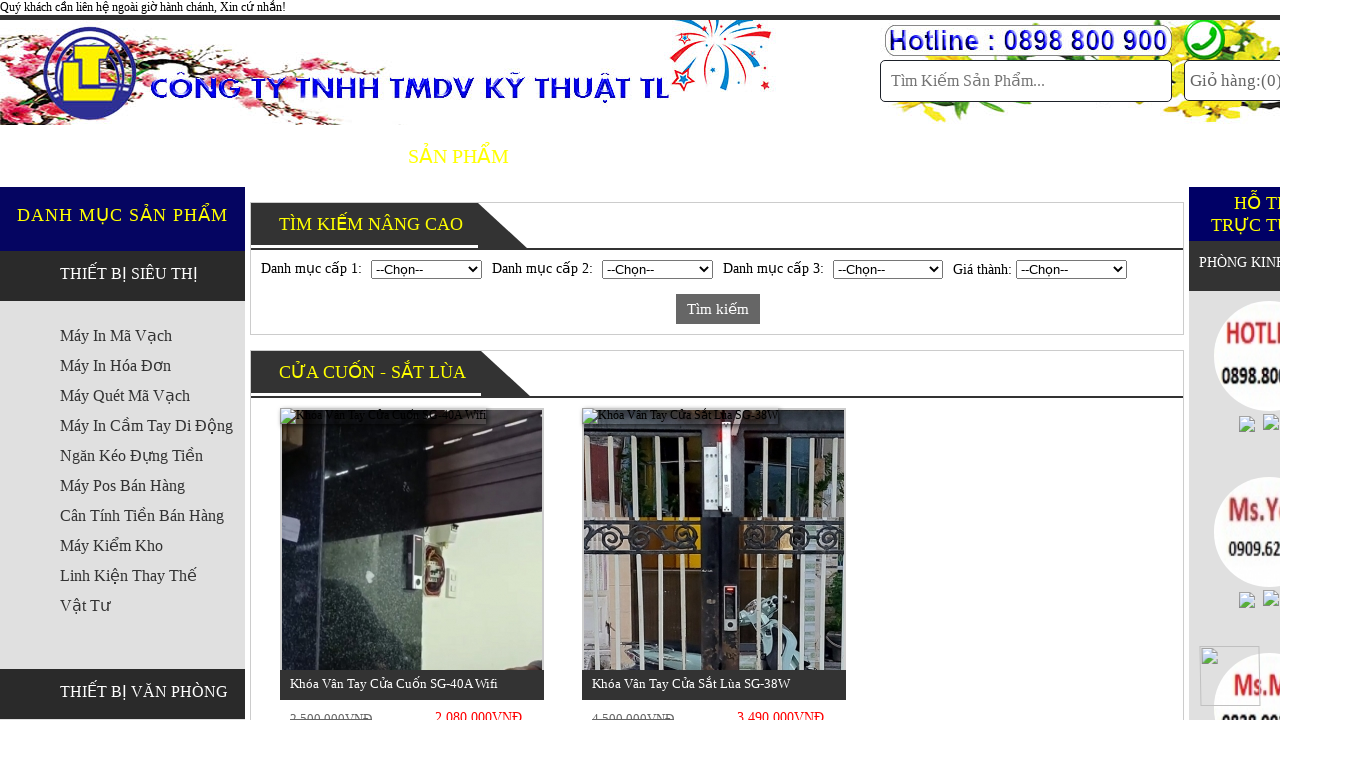

--- FILE ---
content_type: text/html; charset=UTF-8
request_url: https://trungtamkythuattl.vn/san-pham/khoa-cua-dien-tu/cua-cuon-sat-lua-591.html
body_size: 15910
content:

<!doctype html>
<html>
<head>
<meta name="google-site-verification" content="q_XTJnj-KtPqKTaWY83IzdFrdylhPsJWo-8cVKsdwrg" />
<base href="https://trungtamkythuattl.vn/" />

<meta charset="utf-8">
<meta name="description" content="CÔNG TY TNHH TMDV KỸ THUẬT TL chuyên cung cấp máy chấm công, máy in mã vạch, đầu đọc mã vạch, máy in hóa đơn, máy in bill, giấy in bill, mực in mã vạch, decal in mã vạch, máy in ống lồng, máy in hóa đơn di động, ngăn kéo đựng tiền cân bán hàng, máy tính bán hàng, phụ kiện vật tư siêu thị luôn cùng quý khách kinh doanh thành công." />
<meta name="keywords" content="máy chấm công, máy in mã vạch, đầu đọc mã vạch, máy in hóa đơn, máy in bill, giấy in bill, mực in mã vạch, decal in mã vạch, máy in ống lồng, máy in hóa đơn di động, ngăn kéo đựng tiền cân bán hàng, máy tính bán hàng, phụ kiện vật tư siêu thị
" />

<meta name="robots" content="noodp,index,follow" />
<meta name='revisit-after' content='7 days' />
<meta http-equiv="content-language" content="vi" />
<meta http-equiv="Content-Type" content="text/html; charset=utf-8" />
<link href="media/media/images/iconsd.png" rel="shortcut icon" type="image/x-icon" />
<meta name = "viewport" content = "user-scalable=no, width=device-width">

<meta name="author" content="" />
<meta name="copyright" content="" />
<title>Sản phẩm   Thiết bị Siêu Thị   Văn phòng   Công Nghệ</title>
<link href="media/css/quick-alo-phone.css" rel="stylesheet" type="text/css">
<link href="media/css/csschung.css" rel="stylesheet" type="text/css">
<link href="media/css/style.css" rel="stylesheet" type="text/css">
<!--link href="media/css/style2.css" rel="stylesheet" type="text/css"-->
<link href="media/css/responsive.css" rel="stylesheet" type="text/css">
<link href="media/css/hover-min.css" rel="stylesheet" type="text/css">
<link href="media/font-awesome/css/font-awesome.min.css" rel="stylesheet" type="text/css">
<!--link rel="stylesheet" href="media/css/bootstrap.css"--  >
<!--script src="media/js/bootstrap.min.js"></script-->
<script type="text/javascript" src="https://code.jquery.com/jquery-1.7.2.min.js"></script>
<script src="https://ajax.googleapis.com/ajax/libs/jquery/3.3.1/jquery.min.js"></script>
<script type="text/javascript" src="media/js/jquery.flexslider-min.js"></script>

<script type="text/javascript" src="media/js/ImageTooltip.js"></script>
<script type="text/javascript" src="media/js/GridNavigationEffects/js/jquery.mousewheel.js"></script>
<!-- <script type="text/javascript" src="media/js/ImageScroller.js"></script> -->
<script type="text/javascript" src="media/js/jquery.easing.1.3.js"></script>
<link href="media/js/selectbox/css/jquery.selectbox.css" rel="stylesheet" type="text/css" />
<script type="text/javascript" src="media/js/selectbox/js/jquery.selectbox-0.2.min.js"></script>
 <script src="media/js/jquery.simplyscroll.js" type="text/javascript"></script>
<link href="media/js/jquery.simplyscroll.css" rel="stylesheet" type="text/css" />
<!--cuộn chuột sp
 <link rel="stylesheet" type="text/css" href="media/css/cuonchuotsp/demo.css" />
<link rel="stylesheet" type="text/css" href="media/css/cuonchuotsp/style.css" />-->

<!--vinhomes
<link rel="stylesheet" href="media/css/true.css" type="text/css" media="screen" />
 <script type="text/javascript" src="media/js/vincomes.js"></script>
   <script>
        ! function(f, b, e, v, n, t, s) {
            if (f.fbq) return;
            n = f.fbq = function() {
                n.callMethod ?
                    n.callMethod.apply(n, arguments) : n.queue.push(arguments)
            };
            if (!f._fbq) f._fbq = n;
            n.push = n;
            n.loaded = !0;
            n.version = '2.0';
            n.queue = [];
            t = b.createElement(e);
            t.async = !0;
            t.src = v;
            s = b.getElementsByTagName(e)[0];
            s.parentNode.insertBefore(t, s)
        }(window,
            document, 'script', '//connect.facebook.net/en_US/fbevents.js');

        fbq('init', '483993235106462');
        fbq('track', "PageView");
    </script>
    <noscript><img height="1" width="1" style="display:none" src="https://www.facebook.com/tr?id=483993235106462&ev=PageView&noscript=1" />
    </noscript>
-->
<!--menuresponsive-->
    <link rel="stylesheet" type="text/css" href="media/css/slimmenu.css">
    
    <link rel="stylesheet" href="media/js/sweet/sweetalert.css"/>
    <script src="media/js/sweet/sweetalert.min.js"></script>
    <!--menuresponsive-->
<!--wow js-->
   <script src="media/js/wow.min.js"></script>
              <script>
              new WOW().init();
              </script>
<link rel="stylesheet" href="media/css/animate.css">

<!--GOOGLE ANALYTICS + GOOGLE WEBMASTER-->
Quý khách cần liên hệ ngoài giờ hành chánh, Xin cứ nhắn!<!-- Global site tag (gtag.js) - Google Analytics -->
<script async src="https://www.googletagmanager.com/gtag/js?id=UA-108402604-1"></script>
<script>
  window.dataLayer = window.dataLayer || [];
  function gtag(){dataLayer.push(arguments);}
  gtag('js', new Date());

  gtag('config', 'UA-108402604-1');
</script>

</head>
<!--nav-->
<!--
<script>
function myFunction() {
    var x = document.getElementById("myTopnav");
    if (x.className === "topnav") {
        x.className += " responsive";
    } else {
        x.className = "topnav";
    }
}
</script>
-->
<script type="text/javascript">
    function newDoc() {
                window.location.assign("gio-hang.html")
            }
</script>
<body>
<script>
         $(document).ready(function() {
             var navoffeset=$("#header").offset().top;
             $(window).scroll(function(){
                var scrollpos=$(window).scrollTop(); 
                if(scrollpos >=navoffeset){
                    $("#header").addClass("fixed");
                }else{
                    $("#header").removeClass("fixed");
                }
             });
             
         });
      </script>
    <script>
         $(document).ready(function() {
             var navoffeset=$("#menu-responsive").offset().top;
             $(window).scroll(function(){
                var scrollpos=$(window).scrollTop(); 
                if(scrollpos >=navoffeset){
                    $("#menu-responsive").addClass("fixed");
                }else{
                    $("#menu-responsive").removeClass("fixed");
                }
             });
             
         });
      </script>
      <style type="text/css">
           .fixed {
    position: fixed;
    z-index: 9999;
    top: 0px;
    left: 0px;
    width: 100%;
}
      </style>


<div id="wrapper">
    <header>
        <div class="vien"></div>
        <div class="banner">
               
	<a href="trang-chu.html">
<img src='upload/hinhanh/baner-web-1610-15396591224.jpg' width='100%' height='105px' border='0' alt='banner'/>  
	</a>		         </div>
        <div class="noi">
            <div class="timkiem">
                <script type="text/javascript">
  $(document).ready(function(){

    $('#txtTimkiem').keypress(function(event){
      var keycode = (event.keyCode ? event.keyCode : event.which);
      if (keycode == '13') {
        $("#slider").css('display','none');
        $("#slider_re").css('display','none');
        var tk= $("#txtTimkiem").val();
          $.get("formtt.php",{tk:tk},function(data){
            $("#timkiemcc").html(data);
          });
      }
    });
   $("#btntimkiem").click(function(){
     $("#slider").css('display','none');
      $("#slider_re").css('display','none');
    var tk= $("#txtTimkiem").val();
    $.get("formtt.php",{tk:tk},function(data){
      $("#timkiemcc").html(data);
    });

   });
  });
</script>
	<input type="button" name="" id="btntimkiem" value=""/>
	<input type="text" id='txtTimkiem' placeholder="Tìm kiếm sản phẩm..." />            </div>
            <div class="giohang">
                <span><span class="slhang">Giỏ hàng:</span>(0)</span>   
                <button type="button" onclick="newDoc()" ><img src="media/images/giohang.png"></button>
                
            </div>
        </div>
          <div id="menu-responsive">
    <script src="media/js/bootstrap.min.js"></script>
<ul class="slimmenu">
    <li><a href="trang-chu.html" >Trang Chủ</a></li>
    <li><a href="gioi-thieu.html">Giới Thiệu</a></li>
     <li><a href="san-pham.html">Sản Phẩm</a>
     <ul>
            <li><a href="san-pham/thiet-bi-sieu-thi-177.html">Thiết bị siêu thị</a>
            <ul>
                                                    <li><a href='san-pham/thiet-bi-sieu-thi/may-in-ma-vach-193.html'>Máy In Mã Vạch</a>
                                                        
                        <ul>
                                                            <li><a href='san-pham/thiet-bi-sieu-thi/may-in-ma-vach/xprinter-230.html'>Xprinter </a></li>
                                                            <li><a href='san-pham/thiet-bi-sieu-thi/may-in-ma-vach/puty-572.html'>Puty</a></li>
                                                            <li><a href='san-pham/thiet-bi-sieu-thi/may-in-ma-vach/godex-550.html'>Godex</a></li>
                                                            <li><a href='san-pham/thiet-bi-sieu-thi/may-in-ma-vach/tsc-228.html'>TSC</a></li>
                                                            <li><a href='san-pham/thiet-bi-sieu-thi/may-in-ma-vach/antech-551.html'>Antech</a></li>
                                                            <li><a href='san-pham/thiet-bi-sieu-thi/may-in-ma-vach/zebra-224.html'>Zebra</a></li>
                                                            <li><a href='san-pham/thiet-bi-sieu-thi/may-in-ma-vach/bixolon-226.html'>Bixolon</a></li>
                                                            <li><a href='san-pham/thiet-bi-sieu-thi/may-in-ma-vach/honeywell-552.html'>Honeywell</a></li>
                                                            <li><a href='san-pham/thiet-bi-sieu-thi/may-in-ma-vach/idprt-599.html'>IDPRT</a></li>
                                                    </ul>
                       
                    </li>
                                    <li><a href='san-pham/thiet-bi-sieu-thi/may-in-hoa-don-194.html'>Máy In Hóa Đơn </a>
                                                        
                        <ul>
                                                            <li><a href='san-pham/thiet-bi-sieu-thi/may-in-hoa-don/xprinter-242.html'>Xprinter</a></li>
                                                            <li><a href='san-pham/thiet-bi-sieu-thi/may-in-hoa-don/atp-apos-236.html'>ATP - APOS</a></li>
                                                            <li><a href='san-pham/thiet-bi-sieu-thi/may-in-hoa-don/epson-246.html'>Epson</a></li>
                                                            <li><a href='san-pham/thiet-bi-sieu-thi/may-in-hoa-don/zebra-241.html'>ZEBRA</a></li>
                                                            <li><a href='san-pham/thiet-bi-sieu-thi/may-in-hoa-don/antech-545.html'>Antech</a></li>
                                                    </ul>
                       
                    </li>
                                    <li><a href='san-pham/thiet-bi-sieu-thi/may-quet-ma-vach-192.html'>Máy Quét Mã Vạch</a>
                                                        
                        <ul>
                                                            <li><a href='san-pham/thiet-bi-sieu-thi/may-quet-ma-vach/datamax-304.html'>Datamax</a></li>
                                                            <li><a href='san-pham/thiet-bi-sieu-thi/may-quet-ma-vach/opticon-231.html'>Opticon </a></li>
                                                            <li><a href='san-pham/thiet-bi-sieu-thi/may-quet-ma-vach/datalogic-253.html'>Datalogic </a></li>
                                                            <li><a href='san-pham/thiet-bi-sieu-thi/may-quet-ma-vach/defiunitechcino-467.html'>Defi-Unitech-Cino</a></li>
                                                            <li><a href='san-pham/thiet-bi-sieu-thi/may-quet-ma-vach/zebrasymbol-232.html'>Zebra/Symbol</a></li>
                                                            <li><a href='san-pham/thiet-bi-sieu-thi/may-quet-ma-vach/honeywell-233.html'>Honeywell</a></li>
                                                            <li><a href='san-pham/thiet-bi-sieu-thi/may-quet-ma-vach/antech-305.html'>Antech </a></li>
                                                    </ul>
                       
                    </li>
                                    <li><a href='san-pham/thiet-bi-sieu-thi/may-in-cam-tay-di-dong-249.html'>Máy In Cầm Tay Di Động</a>
                                                        
                        <ul>
                                                            <li><a href='san-pham/thiet-bi-sieu-thi/may-in-cam-tay-di-dong/may-in-hoa-don-553.html'>Máy In Hóa Đơn</a></li>
                                                            <li><a href='san-pham/thiet-bi-sieu-thi/may-in-cam-tay-di-dong/may-in-tem-nhan-554.html'>Máy In Tem Nhãn</a></li>
                                                    </ul>
                       
                    </li>
                                    <li><a href='san-pham/thiet-bi-sieu-thi/ngan-keo-dung-tien-196.html'>Ngăn Kéo Đựng Tiền</a>
                                                        
                        <ul>
                                                    </ul>
                       
                    </li>
                                    <li><a href='san-pham/thiet-bi-sieu-thi/may-pos-ban-hang-539.html'>Máy Pos Bán Hàng</a>
                                                        
                        <ul>
                                                            <li><a href='san-pham/thiet-bi-sieu-thi/may-pos-ban-hang/may-pos-cam-tay-540.html'>Máy Pos Cầm Tay</a></li>
                                                            <li><a href='san-pham/thiet-bi-sieu-thi/may-pos-ban-hang/may-pos-de-ban-542.html'>Máy Pos Để Bàn</a></li>
                                                            <li><a href='san-pham/thiet-bi-sieu-thi/may-pos-ban-hang/man-hinh-cam-ung-555.html'>Màn Hình Cảm Ứng</a></li>
                                                    </ul>
                       
                    </li>
                                    <li><a href='san-pham/thiet-bi-sieu-thi/can-tinh-tien-ban-hang-197.html'>Cân Tính Tiền Bán Hàng</a>
                                                        
                        <ul>
                                                    </ul>
                       
                    </li>
                                    <li><a href='san-pham/thiet-bi-sieu-thi/may-kiem-kho-199.html'>Máy Kiểm Kho </a>
                                                        
                        <ul>
                                                            <li><a href='san-pham/thiet-bi-sieu-thi/may-kiem-kho/opticon-259.html'>Opticon </a></li>
                                                            <li><a href='san-pham/thiet-bi-sieu-thi/may-kiem-kho/cipherlab-260.html'>Cipherlab</a></li>
                                                            <li><a href='san-pham/thiet-bi-sieu-thi/may-kiem-kho/point-mobile-261.html'>POINT MOBILE</a></li>
                                                    </ul>
                       
                    </li>
                                    <li><a href='san-pham/thiet-bi-sieu-thi/linh-kien-thay-the-556.html'>Linh Kiện Thay Thế</a>
                                                        
                        <ul>
                                                            <li><a href='san-pham/thiet-bi-sieu-thi/linh-kien-thay-the/may-in-hoa-don-557.html'>Máy In Hoá Đơn</a></li>
                                                            <li><a href='san-pham/thiet-bi-sieu-thi/linh-kien-thay-the/may-in-ma-vach-558.html'>Máy In Mã Vạch</a></li>
                                                            <li><a href='san-pham/thiet-bi-sieu-thi/linh-kien-thay-the/may-quet-ma-vach-559.html'>Máy Quét Mã Vạch</a></li>
                                                    </ul>
                       
                    </li>
                                    <li><a href='san-pham/thiet-bi-sieu-thi/vat-tu-449.html'>Vật Tư</a>
                                                        
                        <ul>
                                                            <li><a href='san-pham/thiet-bi-sieu-thi/vat-tu/giay-in-hoa-don-450.html'>Giấy In Hóa Đơn</a></li>
                                                            <li><a href='san-pham/thiet-bi-sieu-thi/vat-tu/decal-ma-vach-451.html'>Decal Mã  Vạch</a></li>
                                                            <li><a href='san-pham/thiet-bi-sieu-thi/vat-tu/muc-in-ma-vach-455.html'>Mực In Mã Vạch</a></li>
                                                            <li><a href='san-pham/thiet-bi-sieu-thi/vat-tu/bo-go-tem-cung-454.html'>Bộ Gỡ Tem Cứng</a></li>
                                                            <li><a href='san-pham/thiet-bi-sieu-thi/vat-tu/tem-tu-mem-cung-453.html'>Tem Từ Mềm - Cứng</a></li>
                                                    </ul>
                       
                    </li>
                            </ul>
        </li>
                <li><a href="san-pham/thiet-bi-van-phong-163.html">Thiết bị văn phòng</a>
            <ul>
                                                    <li><a href='san-pham/thiet-bi-van-phong/may-huy-giay-183.html'>Máy Hủy Giấy</a>
                                                        
                        <ul>
                                                            <li><a href='san-pham/thiet-bi-van-phong/may-huy-giay/bosser-284.html'>BOSSER</a></li>
                                                            <li><a href='san-pham/thiet-bi-van-phong/may-huy-giay/bingo-286.html'>BINGO</a></li>
                                                    </ul>
                       
                    </li>
                                    <li><a href='san-pham/thiet-bi-van-phong/may-ep-nhua-184.html'>Máy Ép Nhựa</a>
                                                        
                        <ul>
                                                            <li><a href='san-pham/thiet-bi-van-phong/may-ep-nhua/dsb-293.html'>DSB</a></li>
                                                            <li><a href='san-pham/thiet-bi-van-phong/may-ep-nhua/bosser-294.html'>BOSSER</a></li>
                                                            <li><a href='san-pham/thiet-bi-van-phong/may-ep-nhua/sky-489.html'>SKY</a></li>
                                                    </ul>
                       
                    </li>
                                    <li><a href='san-pham/thiet-bi-van-phong/may-dong-sach-185.html'>Máy Đóng Sách</a>
                                                        
                        <ul>
                                                            <li><a href='san-pham/thiet-bi-van-phong/may-dong-sach/bosser-296.html'>BOSSER</a></li>
                                                            <li><a href='san-pham/thiet-bi-van-phong/may-dong-sach/dsb-297.html'>DSB</a></li>
                                                            <li><a href='san-pham/thiet-bi-van-phong/may-dong-sach/gbc-298.html'>GBC</a></li>
                                                            <li><a href='san-pham/thiet-bi-van-phong/may-dong-sach/waremac-485.html'>WAREMAC</a></li>
                                                            <li><a href='san-pham/thiet-bi-van-phong/may-dong-sach/combmac-499.html'>COMBMAC</a></li>
                                                            <li><a href='san-pham/thiet-bi-van-phong/may-dong-sach/coilmac-500.html'>COILMAC</a></li>
                                                            <li><a href='san-pham/thiet-bi-van-phong/may-dong-sach/lo-xo-nhua-486.html'>Lò Xo Nhựa</a></li>
                                                            <li><a href='san-pham/thiet-bi-van-phong/may-dong-sach/lo-xo-kem-487.html'>Lò Xo Kẽm</a></li>
                                                            <li><a href='san-pham/thiet-bi-van-phong/may-dong-sach/lo-xo-xoan-oc-488.html'>Lò Xo Xoắn Ốc</a></li>
                                                    </ul>
                       
                    </li>
                                    <li><a href='san-pham/thiet-bi-van-phong/ban-cat-giay-186.html'>Bàn Cắt Giấy</a>
                                                        
                        <ul>
                                                            <li><a href='san-pham/thiet-bi-van-phong/ban-cat-giay/bosser-300.html'>BOSSER</a></li>
                                                            <li><a href='san-pham/thiet-bi-van-phong/ban-cat-giay/dsb-303.html'>DSB</a></li>
                                                    </ul>
                       
                    </li>
                                    <li><a href='san-pham/thiet-bi-van-phong/may-in-nhan-537.html'>Máy In Nhãn</a>
                                                        
                        <ul>
                                                            <li><a href='san-pham/thiet-bi-van-phong/may-in-nhan/brother-561.html'>Brother</a></li>
                                                            <li><a href='san-pham/thiet-bi-van-phong/may-in-nhan/tepra-562.html'>Tepra</a></li>
                                                            <li><a href='san-pham/thiet-bi-van-phong/may-in-nhan/vat-tu-may-brother-563.html'>Vật tư máy Brother</a></li>
                                                            <li><a href='san-pham/thiet-bi-van-phong/may-in-nhan/vat-tu-may-tepra-564.html'>Vật tư máy Tepra</a></li>
                                                    </ul>
                       
                    </li>
                                    <li><a href='san-pham/thiet-bi-van-phong/may-in-the-nhua-188.html'>Máy In Thẻ Nhựa</a>
                                                        
                        <ul>
                                                    </ul>
                       
                    </li>
                                    <li><a href='san-pham/thiet-bi-van-phong/may-dem-tien-189.html'>Máy Đếm Tiền</a>
                                                        
                        <ul>
                                                            <li><a href='san-pham/thiet-bi-van-phong/may-dem-tien/may-dem-tien-mini-571.html'>Máy Đếm Tiền Mini</a></li>
                                                            <li><a href='san-pham/thiet-bi-van-phong/may-dem-tien/silicon-311.html'>SILICON</a></li>
                                                            <li><a href='san-pham/thiet-bi-van-phong/may-dem-tien/henry-312.html'>HENRY</a></li>
                                                            <li><a href='san-pham/thiet-bi-van-phong/may-dem-tien/xiudun-313.html'>XIUDUN </a></li>
                                                            <li><a href='san-pham/thiet-bi-van-phong/may-dem-tien/oudis-506.html'>OUDIS</a></li>
                                                            <li><a href='san-pham/thiet-bi-van-phong/may-dem-tien/may-dem-tien-310.html'>MÁY ĐẾM TIỀN</a></li>
                                                            <li><a href='san-pham/thiet-bi-van-phong/may-dem-tien/may-kiem-tra-tien-582.html'>Máy Kiểm Tra Tiền</a></li>
                                                    </ul>
                       
                    </li>
                                    <li><a href='san-pham/thiet-bi-van-phong/thiet-bi-trinh-chieu-577.html'>Thiết Bị Trình Chiếu</a>
                                                        
                        <ul>
                                                            <li><a href='san-pham/thiet-bi-van-phong/thiet-bi-trinh-chieu/vat-tu-phu-578.html'>Vật Tư Phụ</a></li>
                                                            <li><a href='san-pham/thiet-bi-van-phong/thiet-bi-trinh-chieu/linh-kien-thay-the-581.html'>Linh Kiện Thay Thế</a></li>
                                                    </ul>
                       
                    </li>
                            </ul>
        </li>
                <li><a href="san-pham/thiet-bi-an-ninh-178.html">Thiết Bị An Ninh</a>
            <ul>
                                                    <li><a href='san-pham/thiet-bi-an-ninh/may-cham-cong-205.html'>Máy Chấm Công</a>
                                                        
                        <ul>
                                                            <li><a href='san-pham/thiet-bi-an-ninh/may-cham-cong/the-giay-274.html'>Thẻ giấy</a></li>
                                                            <li><a href='san-pham/thiet-bi-an-ninh/may-cham-cong/the-tu-275.html'>Thẻ từ</a></li>
                                                            <li><a href='san-pham/thiet-bi-an-ninh/may-cham-cong/van-tay-276.html'>Vân tay</a></li>
                                                            <li><a href='san-pham/thiet-bi-an-ninh/may-cham-cong/van-tay-the-tu-277.html'>Vân tay - thẻ từ</a></li>
                                                            <li><a href='san-pham/thiet-bi-an-ninh/may-cham-cong/khuon-mat-278.html'>Khuôn mặt</a></li>
                                                            <li><a href='san-pham/thiet-bi-an-ninh/may-cham-cong/vat-tu-cham-cong-549.html'>Vật tư chấm công</a></li>
                                                    </ul>
                       
                    </li>
                                    <li><a href='san-pham/thiet-bi-an-ninh/cham-cong-kiem-soat-cua-468.html'>Chấm công kiểm soát cửa</a>
                                                        
                        <ul>
                                                            <li><a href='san-pham/thiet-bi-an-ninh/cham-cong-kiem-soat-cua/kiem-soat-cua-565.html'>Kiểm soát cửa</a></li>
                                                            <li><a href='san-pham/thiet-bi-an-ninh/cham-cong-kiem-soat-cua/kiem-soat-doc-lap-566.html'>Kiểm soát độc lập</a></li>
                                                            <li><a href='san-pham/thiet-bi-an-ninh/cham-cong-kiem-soat-cua/vat-tu-phu-567.html'>Vật Tư Phụ</a></li>
                                                    </ul>
                       
                    </li>
                                    <li><a href='san-pham/thiet-bi-an-ninh/may-tuan-tra-bao-ve-206.html'>Máy Tuần Tra Bảo Vệ</a>
                                                        
                        <ul>
                                                            <li><a href='san-pham/thiet-bi-an-ninh/may-tuan-tra-bao-ve/may-tuan-tra-568.html'>Máy tuần tra</a></li>
                                                            <li><a href='san-pham/thiet-bi-an-ninh/may-tuan-tra-bao-ve/vat-tu-phu-569.html'>Vật Tư Phụ</a></li>
                                                    </ul>
                       
                    </li>
                                    <li><a href='san-pham/thiet-bi-an-ninh/may-dong-gio-208.html'>Máy Đóng Giờ </a>
                                                        
                        <ul>
                                                    </ul>
                       
                    </li>
                                    <li><a href='san-pham/thiet-bi-an-ninh/may-do-kim-loai-598.html'>Máy dò kim loại</a>
                                                        
                        <ul>
                                                    </ul>
                       
                    </li>
                            </ul>
        </li>
                <li><a href="san-pham/khoa-cua-dien-tu-282.html">Khóa Cửa Điện Tử</a>
            <ul>
                                                    <li><a href='san-pham/khoa-cua-dien-tu/cua-go-307.html'>Cửa Gỗ</a>
                                                        
                        <ul>
                                                            <li><a href='san-pham/khoa-cua-dien-tu/cua-go/khong-tay-nam-589.html'>Không Tay Nắm</a></li>
                                                            <li><a href='san-pham/khoa-cua-dien-tu/cua-go/co-tay-nam-590.html'>Có Tay Nắm</a></li>
                                                    </ul>
                       
                    </li>
                                    <li><a href='san-pham/khoa-cua-dien-tu/cua-nhom-xingfa-309.html'>Cửa Nhôm Xingfa</a>
                                                        
                        <ul>
                                                    </ul>
                       
                    </li>
                                    <li><a href='san-pham/khoa-cua-dien-tu/cua-cong-sat-348.html'>Cửa Cổng - Sắt</a>
                                                        
                        <ul>
                                                    </ul>
                       
                    </li>
                                    <li><a href='san-pham/khoa-cua-dien-tu/cua-kinh-347.html'>Cửa Kính</a>
                                                        
                        <ul>
                                                    </ul>
                       
                    </li>
                                    <li><a href='san-pham/khoa-cua-dien-tu/cua-cuon-sat-lua-591.html'>Cửa Cuốn - Sắt Lùa</a>
                                                        
                        <ul>
                                                    </ul>
                       
                    </li>
                                    <li><a href='san-pham/khoa-cua-dien-tu/he-thong-kiem-soat-346.html'>Hệ Thống Kiểm Soát</a>
                                                        
                        <ul>
                                                    </ul>
                       
                    </li>
                                    <li><a href='san-pham/khoa-cua-dien-tu/vat-tu-phu-472.html'>Vật Tư Phụ</a>
                                                        
                        <ul>
                                                    </ul>
                       
                    </li>
                            </ul>
        </li>
                <li><a href="san-pham/the-tu-cam-ung-583.html">Thẻ Từ Cảm Ứng</a>
            <ul>
                                                    <li><a href='san-pham/the-tu-cam-ung/dau-doc-the-tu-585.html'>Đầu Đọc Thẻ Từ</a>
                                                        
                        <ul>
                                                            <li><a href='san-pham/the-tu-cam-ung/dau-doc-the-tu/the-tam-gan-592.html'>Thẻ Tầm Gần</a></li>
                                                            <li><a href='san-pham/the-tu-cam-ung/dau-doc-the-tu/the-tam-xa-uhf-593.html'>Thẻ Tầm Xa UHF</a></li>
                                                            <li><a href='san-pham/the-tu-cam-ung/dau-doc-the-tu/the-chu-dong-24ghz-594.html'>Thẻ Chủ Động 2.4Ghz</a></li>
                                                    </ul>
                       
                    </li>
                                    <li><a href='san-pham/the-tu-cam-ung/the-tu-cac-loai-584.html'>Thẻ Từ Các Loại</a>
                                                        
                        <ul>
                                                    </ul>
                       
                    </li>
                                    <li><a href='san-pham/the-tu-cam-ung/the-nhua-pvc-588.html'>Thẻ Nhựa PVC</a>
                                                        
                        <ul>
                                                    </ul>
                       
                    </li>
                            </ul>
        </li>
                <li><a href="san-pham/dich-vu-lap-dat-595.html">Dịch vụ - lắp đặt</a>
            <ul>
                                            </ul>
        </li>
            </ul>
    </li>
    <!--
    <li><a href="bang-gia.html">Bảng Giá</a></li>
    <li><a href="khuyen-mai.html">Khuyến Mãi</a></li>
    <li><a href="lai-thu.html">Lái Thử</a></li>
	<li><a href="tra-gop.html">Trả Góp</a></li>
    -->
         <li><a href="tin-tuc.html">Tin tức</a>
        <ul>
                  <li ><a href='tin-tuc/thiet-bi-sieu-thi-31.html'><span>Thiết Bị Siêu Thị</span></a></li>
                 <li ><a href='tin-tuc/thiet-bi-an-ninh-32.html'><span>Thiết Bị An Ninh</span></a></li>
                 <li ><a href='tin-tuc/thiet-bi-van-phong-33.html'><span>Thiết Bị Văn Phòng</span></a></li>
                 <li ><a href='tin-tuc/thiet-bi-trinh-chieu-34.html'><span>Thiết Bị Trình Chiếu</span></a></li>
              </ul>
    
    </li>
    <li><a href="dich-vu.html">Dịch vụ</a>
     <ul>
                  <li ><a href='dich-vu/thiet-bi-sieu-thi-9.html'><span>Thiết Bị Siêu Thị</span></a></li>
                 <li ><a href='dich-vu/thiet-bi-an-ninh-10.html'><span>Thiết Bị An Ninh</span></a></li>
                 <li ><a href='dich-vu/thiet-bi-van-phong-11.html'><span>Thiết Bị Văn Phòng</span></a></li>
                 <li ><a href='dich-vu/khoa-cua-dien-tu-16.html'><span>Khóa Cửa Điện Tử</span></a></li>
              </ul>
    </li>

    <!-- <li><a href="bang-gia.html">Bảng giá</a></li> -->
    <!-- <li><a href="ho-tro-khach-hang.html">Hỗ trợ</a></li> -->
        <li><a href="tai-lieu.html">Tài liệu</a></li>
    <li><a href="lien-he.html">Liên Hệ</a></li>
</ul>
<script src="media/js/jquery.slimmenu.js"></script>
<script src="//cdnjs.cloudflare.com/ajax/libs/jquery-easing/1.3/jquery.easing.min.js"></script>
<script style="text/javascript">
    $('ul.slimmenu').slimmenu(
        {
            resizeWidth: '1260',
            collapserTitle: ' 028 3512 50 16 /3512 50 17               ',
            easingEffect: 'easeInOutQuint',
            animSpeed: 'medium',
            indentChildren: true,
            childrenIndenter: '&raquo;'
        });
    $(document).ready(function(){
        $("<a href='./'><img src='upload/hinhanh/baner-web-1610-15396591224.jpg'/></a>" ).insertBefore('.menu-collapser');
    });
</script></div>
<!-- End .header-top-right -->


<style>
    .fixed-menu {
        position: fixed;
        top: 0px;
        background: #F9F8F9;
        height: 40px;
        right: 0px;
        width: 100%;
        align-items: center;
        display: flex;
        border-bottom: 1px solid #808080;
    }
    .fixed-menu-top{
        display: flex;
        right: 85px;
        position: absolute;
        top: 5px;
    }
    .fixed-hotline{
        position: fixed;
        left: 10px;
        z-index: 1;
    }
</style>
<script type="text/javascript">
    $(function() {
        var $searchlink = $('#searchlink');

        // hover effect
        $searchlink.on('mouseover', function(){
            $(this).addClass('open');
        }).on('mouseout', function(){
            $(this).removeClass('open');
        });

        /*$searchlink.on('click',function(){
           if($(this).hasClass('open')){
                $(this).removeClass('open');
            }
            else{
                $(this).addClass('open');
            }
        });*/

        /** on click effect
         $searchlink.on('click', function(e){
    var target = e ? e.target : window.event.srcElement;

    if($(target).attr('id') == 'searchlink') {
      if($(this).hasClass('open')) {
        $(this).removeClass('open');
      } else {
        $(this).addClass('open');
      }
    }
  });**/
    });

    var i=0;
    $(window).bind("scroll",function(){
        if($(window).scrollTop()>60){
            $(".header-top-menu").addClass("fixed-menu");
            $("#menu-top").addClass("fixed-menu-top");
            $(".hotline-top").addClass("fixed-hotline");
        }
        else{
            $(".header-top-menu").removeClass("fixed-menu");
            $("#menu-top").removeClass("fixed-menu-top");
            $(".hotline-top").removeClass("fixed-hotline");
        }
    });
</script>    </header>
    <div class="clear"></div>
    <nav id="header">
     <link rel="stylesheet" href="media/css/menumui.css">

   <!--script src="media/js/menumui.js"></script-->
<div id='cssmenu'>
<ul class="menu_top">
   <li><a href="trang-chu.html" class=""><span>Trang chủ</span></a></li>
   
   <li><a href="gioi-thieu.html" class=""><span>Giới thiệu</span></a>
    
   </li>

    <li><a href="san-pham.html" class="active1" ><span>SẢN PHẨM</span></a>
     <!--ul>
      
           <li class='active '><a href='link_sanpham/thiet-bi-sieu-thi-177.html'><span>Thiết bị siêu thị</span></a>
              <ul>
                                   <li ><a href='san-pham/thiet-bi-sieu-thi/may-in-ma-vach-193.html'><span>Máy In Mã Vạch</span></a></li>
                                 <li ><a href='san-pham/thiet-bi-sieu-thi/may-in-hoa-don-194.html'><span>Máy In Hóa Đơn </span></a></li>
                                 <li ><a href='san-pham/thiet-bi-sieu-thi/may-quet-ma-vach-192.html'><span>Máy Quét Mã Vạch</span></a></li>
                                 <li ><a href='san-pham/thiet-bi-sieu-thi/may-in-cam-tay-di-dong-249.html'><span>Máy In Cầm Tay Di Động</span></a></li>
                                 <li ><a href='san-pham/thiet-bi-sieu-thi/ngan-keo-dung-tien-196.html'><span>Ngăn Kéo Đựng Tiền</span></a></li>
                                 <li ><a href='san-pham/thiet-bi-sieu-thi/may-pos-ban-hang-539.html'><span>Máy Pos Bán Hàng</span></a></li>
                                 <li ><a href='san-pham/thiet-bi-sieu-thi/can-tinh-tien-ban-hang-197.html'><span>Cân Tính Tiền Bán Hàng</span></a></li>
                                 <li ><a href='san-pham/thiet-bi-sieu-thi/may-kiem-kho-199.html'><span>Máy Kiểm Kho </span></a></li>
                                 <li ><a href='san-pham/thiet-bi-sieu-thi/linh-kien-thay-the-556.html'><span>Linh Kiện Thay Thế</span></a></li>
                                 <li ><a href='san-pham/thiet-bi-sieu-thi/vat-tu-449.html'><span>Vật Tư</span></a></li>
                              </ul>
           </li>
   
           <li class='active '><a href='link_sanpham/thiet-bi-van-phong-163.html'><span>Thiết bị văn phòng</span></a>
              <ul>
                                   <li ><a href='san-pham/thiet-bi-van-phong/may-huy-giay-183.html'><span>Máy Hủy Giấy</span></a></li>
                                 <li ><a href='san-pham/thiet-bi-van-phong/may-ep-nhua-184.html'><span>Máy Ép Nhựa</span></a></li>
                                 <li ><a href='san-pham/thiet-bi-van-phong/may-dong-sach-185.html'><span>Máy Đóng Sách</span></a></li>
                                 <li ><a href='san-pham/thiet-bi-van-phong/ban-cat-giay-186.html'><span>Bàn Cắt Giấy</span></a></li>
                                 <li ><a href='san-pham/thiet-bi-van-phong/may-in-nhan-537.html'><span>Máy In Nhãn</span></a></li>
                                 <li ><a href='san-pham/thiet-bi-van-phong/may-in-the-nhua-188.html'><span>Máy In Thẻ Nhựa</span></a></li>
                                 <li ><a href='san-pham/thiet-bi-van-phong/may-dem-tien-189.html'><span>Máy Đếm Tiền</span></a></li>
                                 <li ><a href='san-pham/thiet-bi-van-phong/thiet-bi-trinh-chieu-577.html'><span>Thiết Bị Trình Chiếu</span></a></li>
                              </ul>
           </li>
   
           <li class='active '><a href='link_sanpham/thiet-bi-an-ninh-178.html'><span>Thiết Bị An Ninh</span></a>
              <ul>
                                   <li ><a href='san-pham/thiet-bi-an-ninh/may-cham-cong-205.html'><span>Máy Chấm Công</span></a></li>
                                 <li ><a href='san-pham/thiet-bi-an-ninh/cham-cong-kiem-soat-cua-468.html'><span>Chấm công kiểm soát cửa</span></a></li>
                                 <li ><a href='san-pham/thiet-bi-an-ninh/may-tuan-tra-bao-ve-206.html'><span>Máy Tuần Tra Bảo Vệ</span></a></li>
                                 <li ><a href='san-pham/thiet-bi-an-ninh/may-dong-gio-208.html'><span>Máy Đóng Giờ </span></a></li>
                                 <li ><a href='san-pham/thiet-bi-an-ninh/may-do-kim-loai-598.html'><span>Máy dò kim loại</span></a></li>
                              </ul>
           </li>
   
           <li class='active '><a href='link_sanpham/khoa-cua-dien-tu-282.html'><span>Khóa Cửa Điện Tử</span></a>
              <ul>
                                   <li ><a href='san-pham/khoa-cua-dien-tu/cua-go-307.html'><span>Cửa Gỗ</span></a></li>
                                 <li ><a href='san-pham/khoa-cua-dien-tu/cua-nhom-xingfa-309.html'><span>Cửa Nhôm Xingfa</span></a></li>
                                 <li ><a href='san-pham/khoa-cua-dien-tu/cua-cong-sat-348.html'><span>Cửa Cổng - Sắt</span></a></li>
                                 <li ><a href='san-pham/khoa-cua-dien-tu/cua-kinh-347.html'><span>Cửa Kính</span></a></li>
                                 <li ><a href='san-pham/khoa-cua-dien-tu/cua-cuon-sat-lua-591.html'><span>Cửa Cuốn - Sắt Lùa</span></a></li>
                                 <li ><a href='san-pham/khoa-cua-dien-tu/he-thong-kiem-soat-346.html'><span>Hệ Thống Kiểm Soát</span></a></li>
                                 <li ><a href='san-pham/khoa-cua-dien-tu/vat-tu-phu-472.html'><span>Vật Tư Phụ</span></a></li>
                              </ul>
           </li>
   
           <li class='active '><a href='link_sanpham/the-tu-cam-ung-583.html'><span>Thẻ Từ Cảm Ứng</span></a>
              <ul>
                                   <li ><a href='san-pham/the-tu-cam-ung/dau-doc-the-tu-585.html'><span>Đầu Đọc Thẻ Từ</span></a></li>
                                 <li ><a href='san-pham/the-tu-cam-ung/the-tu-cac-loai-584.html'><span>Thẻ Từ Các Loại</span></a></li>
                                 <li ><a href='san-pham/the-tu-cam-ung/the-nhua-pvc-588.html'><span>Thẻ Nhựa PVC</span></a></li>
                              </ul>
           </li>
   
           <li class='active '><a href='link_sanpham/dich-vu-lap-dat-595.html'><span>Dịch vụ - lắp đặt</span></a>
              <ul>
                                </ul>
           </li>
   
           <li class='active '><a href='link_sanpham/bao-tri-may-cham-cong-596.html'><span>Bảo trì  máy chấm công</span></a>
              <ul>
                                </ul>
           </li>
   
           <li class='active '><a href='link_sanpham/sua-chua-may-cham-cong-597.html'><span> Sửa chữa máy chấm công</span></a>
              <ul>
                                </ul>
           </li>
      </ul-->
   

   
    <li><a href="tin-tuc.html" class=""><span>TIN TỨC</span></a>

      <ul>
                  <li ><a href='tin-tuc/thiet-bi-sieu-thi-31.html'><span>Thiết Bị Siêu Thị</span></a></li>
                 <li ><a href='tin-tuc/thiet-bi-an-ninh-32.html'><span>Thiết Bị An Ninh</span></a></li>
                 <li ><a href='tin-tuc/thiet-bi-van-phong-33.html'><span>Thiết Bị Văn Phòng</span></a></li>
                 <li ><a href='tin-tuc/thiet-bi-trinh-chieu-34.html'><span>Thiết Bị Trình Chiếu</span></a></li>
              </ul>


      <!--<ul>
                  <li ><a href='tin-tuc/bi-mat-cac-loai-may-cham-cong-the-giay-con-ton-tai-lau-dai-110.html'><span>Bí mật các loại Máy Chấm Công thẻ giấy còn tồn tại lâu dài</span></a></li>
              </ul>-->
   </li>
   <li><a href="dich-vu.html" class=""><span>HƯỚNG DẪN CÀI ĐẶT</span></a>
     <ul>
                  <li ><a href='dich-vu/thiet-bi-sieu-thi-9.html'><span>Thiết Bị Siêu Thị</span></a></li>
                 <li ><a href='dich-vu/thiet-bi-an-ninh-10.html'><span>Thiết Bị An Ninh</span></a></li>
                 <li ><a href='dich-vu/thiet-bi-van-phong-11.html'><span>Thiết Bị Văn Phòng</span></a></li>
                 <li ><a href='dich-vu/khoa-cua-dien-tu-16.html'><span>Khóa Cửa Điện Tử</span></a></li>
              </ul>
   </li>
   <!-- <li><a href="bang-gia.html" class=""><span>BẢNG GIÁ</span></a></li> -->
    <!-- <li><a href="ho-tro.html" class=""><span>HỖ TRỢ</span></a></li> -->
    
   <li><a href="tai-lieu.html" class=""><span>Tài liệu</span></a></li>

   <li><a href="lien-he.html" class=""><span>Liên hệ</span></a></li>
</ul>
</div>
        
    </nav>
	    <content>
    <div class="ct_left span3 wow rollIn center">
    <h1 class="ten_dm">DANH MỤC SẢN PHẨM</h1>
<div class="danhmuc">
    <h1>
       <a href="san-pham/thiet-bi-sieu-thi-177.html" title="Thiết bị siêu thị">Thiết bị siêu thị</a>
    </h1>
    <div class="clear">
        <ul class="dm_con">
                    <li>
                <a href="san-pham/thiet-bi-sieu-thi/may-in-ma-vach-193.html" title="Máy In Mã Vạch">Máy In Mã Vạch</a>
                 <ul class="dm_con2">
                                                    <li>
                                <a href="san-pham/thiet-bi-sieu-thi/may-in-ma-vach/xprinter-230.html" title="Máy In Mã Vạch">Xprinter </a>
                                
                            </li>
                                                    <li>
                                <a href="san-pham/thiet-bi-sieu-thi/may-in-ma-vach/puty-572.html" title="Máy In Mã Vạch">Puty</a>
                                
                            </li>
                                                    <li>
                                <a href="san-pham/thiet-bi-sieu-thi/may-in-ma-vach/godex-550.html" title="Máy In Mã Vạch">Godex</a>
                                
                            </li>
                                                    <li>
                                <a href="san-pham/thiet-bi-sieu-thi/may-in-ma-vach/tsc-228.html" title="Máy In Mã Vạch">TSC</a>
                                
                            </li>
                                                    <li>
                                <a href="san-pham/thiet-bi-sieu-thi/may-in-ma-vach/antech-551.html" title="Máy In Mã Vạch">Antech</a>
                                
                            </li>
                                                    <li>
                                <a href="san-pham/thiet-bi-sieu-thi/may-in-ma-vach/bixolon-226.html" title="Máy In Mã Vạch">Bixolon</a>
                                
                            </li>
                                                    <li>
                                <a href="san-pham/thiet-bi-sieu-thi/may-in-ma-vach/zebra-224.html" title="Máy In Mã Vạch">Zebra</a>
                                
                            </li>
                                                    <li>
                                <a href="san-pham/thiet-bi-sieu-thi/may-in-ma-vach/honeywell-552.html" title="Máy In Mã Vạch">Honeywell</a>
                                
                            </li>
                                                    <li>
                                <a href="san-pham/thiet-bi-sieu-thi/may-in-ma-vach/idprt-599.html" title="Máy In Mã Vạch">IDPRT</a>
                                
                            </li>
                                                </ul>
            </li>
                    <li>
                <a href="san-pham/thiet-bi-sieu-thi/may-in-hoa-don-194.html" title="Máy In Hóa Đơn ">Máy In Hóa Đơn </a>
                 <ul class="dm_con2">
                                                    <li>
                                <a href="san-pham/thiet-bi-sieu-thi/may-in-hoa-don/xprinter-242.html" title="Máy In Hóa Đơn ">Xprinter</a>
                                
                            </li>
                                                    <li>
                                <a href="san-pham/thiet-bi-sieu-thi/may-in-hoa-don/atp-apos-236.html" title="Máy In Hóa Đơn ">ATP - APOS</a>
                                
                            </li>
                                                    <li>
                                <a href="san-pham/thiet-bi-sieu-thi/may-in-hoa-don/epson-246.html" title="Máy In Hóa Đơn ">Epson</a>
                                
                            </li>
                                                    <li>
                                <a href="san-pham/thiet-bi-sieu-thi/may-in-hoa-don/zebra-241.html" title="Máy In Hóa Đơn ">ZEBRA</a>
                                
                            </li>
                                                    <li>
                                <a href="san-pham/thiet-bi-sieu-thi/may-in-hoa-don/antech-545.html" title="Máy In Hóa Đơn ">Antech</a>
                                
                            </li>
                                                </ul>
            </li>
                    <li>
                <a href="san-pham/thiet-bi-sieu-thi/may-quet-ma-vach-192.html" title="Máy Quét Mã Vạch">Máy Quét Mã Vạch</a>
                 <ul class="dm_con2">
                                                    <li>
                                <a href="san-pham/thiet-bi-sieu-thi/may-quet-ma-vach/datamax-304.html" title="Máy Quét Mã Vạch">Datamax</a>
                                
                            </li>
                                                    <li>
                                <a href="san-pham/thiet-bi-sieu-thi/may-quet-ma-vach/opticon-231.html" title="Máy Quét Mã Vạch">Opticon </a>
                                
                            </li>
                                                    <li>
                                <a href="san-pham/thiet-bi-sieu-thi/may-quet-ma-vach/datalogic-253.html" title="Máy Quét Mã Vạch">Datalogic </a>
                                
                            </li>
                                                    <li>
                                <a href="san-pham/thiet-bi-sieu-thi/may-quet-ma-vach/defiunitechcino-467.html" title="Máy Quét Mã Vạch">Defi-Unitech-Cino</a>
                                
                            </li>
                                                    <li>
                                <a href="san-pham/thiet-bi-sieu-thi/may-quet-ma-vach/zebrasymbol-232.html" title="Máy Quét Mã Vạch">Zebra/Symbol</a>
                                
                            </li>
                                                    <li>
                                <a href="san-pham/thiet-bi-sieu-thi/may-quet-ma-vach/honeywell-233.html" title="Máy Quét Mã Vạch">Honeywell</a>
                                
                            </li>
                                                    <li>
                                <a href="san-pham/thiet-bi-sieu-thi/may-quet-ma-vach/antech-305.html" title="Máy Quét Mã Vạch">Antech </a>
                                
                            </li>
                                                </ul>
            </li>
                    <li>
                <a href="san-pham/thiet-bi-sieu-thi/may-in-cam-tay-di-dong-249.html" title="Máy In Cầm Tay Di Động">Máy In Cầm Tay Di Động</a>
                 <ul class="dm_con2">
                                                    <li>
                                <a href="san-pham/thiet-bi-sieu-thi/may-in-cam-tay-di-dong/may-in-hoa-don-553.html" title="Máy In Cầm Tay Di Động">Máy In Hóa Đơn</a>
                                
                            </li>
                                                    <li>
                                <a href="san-pham/thiet-bi-sieu-thi/may-in-cam-tay-di-dong/may-in-tem-nhan-554.html" title="Máy In Cầm Tay Di Động">Máy In Tem Nhãn</a>
                                
                            </li>
                                                </ul>
            </li>
                    <li>
                <a href="san-pham/thiet-bi-sieu-thi/ngan-keo-dung-tien-196.html" title="Ngăn Kéo Đựng Tiền">Ngăn Kéo Đựng Tiền</a>
                 <ul class="dm_con2">
                                                </ul>
            </li>
                    <li>
                <a href="san-pham/thiet-bi-sieu-thi/may-pos-ban-hang-539.html" title="Máy Pos Bán Hàng">Máy Pos Bán Hàng</a>
                 <ul class="dm_con2">
                                                    <li>
                                <a href="san-pham/thiet-bi-sieu-thi/may-pos-ban-hang/may-pos-cam-tay-540.html" title="Máy Pos Bán Hàng">Máy Pos Cầm Tay</a>
                                
                            </li>
                                                    <li>
                                <a href="san-pham/thiet-bi-sieu-thi/may-pos-ban-hang/may-pos-de-ban-542.html" title="Máy Pos Bán Hàng">Máy Pos Để Bàn</a>
                                
                            </li>
                                                    <li>
                                <a href="san-pham/thiet-bi-sieu-thi/may-pos-ban-hang/man-hinh-cam-ung-555.html" title="Máy Pos Bán Hàng">Màn Hình Cảm Ứng</a>
                                
                            </li>
                                                </ul>
            </li>
                    <li>
                <a href="san-pham/thiet-bi-sieu-thi/can-tinh-tien-ban-hang-197.html" title="Cân Tính Tiền Bán Hàng">Cân Tính Tiền Bán Hàng</a>
                 <ul class="dm_con2">
                                                </ul>
            </li>
                    <li>
                <a href="san-pham/thiet-bi-sieu-thi/may-kiem-kho-199.html" title="Máy Kiểm Kho ">Máy Kiểm Kho </a>
                 <ul class="dm_con2">
                                                    <li>
                                <a href="san-pham/thiet-bi-sieu-thi/may-kiem-kho/opticon-259.html" title="Máy Kiểm Kho ">Opticon </a>
                                
                            </li>
                                                    <li>
                                <a href="san-pham/thiet-bi-sieu-thi/may-kiem-kho/cipherlab-260.html" title="Máy Kiểm Kho ">Cipherlab</a>
                                
                            </li>
                                                    <li>
                                <a href="san-pham/thiet-bi-sieu-thi/may-kiem-kho/point-mobile-261.html" title="Máy Kiểm Kho ">POINT MOBILE</a>
                                
                            </li>
                                                </ul>
            </li>
                    <li>
                <a href="san-pham/thiet-bi-sieu-thi/linh-kien-thay-the-556.html" title="Linh Kiện Thay Thế">Linh Kiện Thay Thế</a>
                 <ul class="dm_con2">
                                                    <li>
                                <a href="san-pham/thiet-bi-sieu-thi/linh-kien-thay-the/may-in-hoa-don-557.html" title="Linh Kiện Thay Thế">Máy In Hoá Đơn</a>
                                
                            </li>
                                                    <li>
                                <a href="san-pham/thiet-bi-sieu-thi/linh-kien-thay-the/may-in-ma-vach-558.html" title="Linh Kiện Thay Thế">Máy In Mã Vạch</a>
                                
                            </li>
                                                    <li>
                                <a href="san-pham/thiet-bi-sieu-thi/linh-kien-thay-the/may-quet-ma-vach-559.html" title="Linh Kiện Thay Thế">Máy Quét Mã Vạch</a>
                                
                            </li>
                                                </ul>
            </li>
                    <li>
                <a href="san-pham/thiet-bi-sieu-thi/vat-tu-449.html" title="Vật Tư">Vật Tư</a>
                 <ul class="dm_con2">
                                                    <li>
                                <a href="san-pham/thiet-bi-sieu-thi/vat-tu/giay-in-hoa-don-450.html" title="Vật Tư">Giấy In Hóa Đơn</a>
                                
                            </li>
                                                    <li>
                                <a href="san-pham/thiet-bi-sieu-thi/vat-tu/decal-ma-vach-451.html" title="Vật Tư">Decal Mã  Vạch</a>
                                
                            </li>
                                                    <li>
                                <a href="san-pham/thiet-bi-sieu-thi/vat-tu/muc-in-ma-vach-455.html" title="Vật Tư">Mực In Mã Vạch</a>
                                
                            </li>
                                                    <li>
                                <a href="san-pham/thiet-bi-sieu-thi/vat-tu/bo-go-tem-cung-454.html" title="Vật Tư">Bộ Gỡ Tem Cứng</a>
                                
                            </li>
                                                    <li>
                                <a href="san-pham/thiet-bi-sieu-thi/vat-tu/tem-tu-mem-cung-453.html" title="Vật Tư">Tem Từ Mềm - Cứng</a>
                                
                            </li>
                                                </ul>
            </li>
                </ul>
    </div>
</div>
<div class="danhmuc">
    <h1>
       <a href="san-pham/thiet-bi-van-phong-163.html" title="Thiết bị văn phòng">Thiết bị văn phòng</a>
    </h1>
    <div class="clear">
        <ul class="dm_con">
                    <li>
                <a href="san-pham/thiet-bi-van-phong/may-huy-giay-183.html" title="Máy Hủy Giấy">Máy Hủy Giấy</a>
                 <ul class="dm_con2">
                                                    <li>
                                <a href="san-pham/thiet-bi-van-phong/may-huy-giay/bosser-284.html" title="Máy Hủy Giấy">BOSSER</a>
                                
                            </li>
                                                    <li>
                                <a href="san-pham/thiet-bi-van-phong/may-huy-giay/bingo-286.html" title="Máy Hủy Giấy">BINGO</a>
                                
                            </li>
                                                </ul>
            </li>
                    <li>
                <a href="san-pham/thiet-bi-van-phong/may-ep-nhua-184.html" title="Máy Ép Nhựa">Máy Ép Nhựa</a>
                 <ul class="dm_con2">
                                                    <li>
                                <a href="san-pham/thiet-bi-van-phong/may-ep-nhua/dsb-293.html" title="Máy Ép Nhựa">DSB</a>
                                
                            </li>
                                                    <li>
                                <a href="san-pham/thiet-bi-van-phong/may-ep-nhua/bosser-294.html" title="Máy Ép Nhựa">BOSSER</a>
                                
                            </li>
                                                    <li>
                                <a href="san-pham/thiet-bi-van-phong/may-ep-nhua/sky-489.html" title="Máy Ép Nhựa">SKY</a>
                                
                            </li>
                                                </ul>
            </li>
                    <li>
                <a href="san-pham/thiet-bi-van-phong/may-dong-sach-185.html" title="Máy Đóng Sách">Máy Đóng Sách</a>
                 <ul class="dm_con2">
                                                    <li>
                                <a href="san-pham/thiet-bi-van-phong/may-dong-sach/bosser-296.html" title="Máy Đóng Sách">BOSSER</a>
                                
                            </li>
                                                    <li>
                                <a href="san-pham/thiet-bi-van-phong/may-dong-sach/dsb-297.html" title="Máy Đóng Sách">DSB</a>
                                
                            </li>
                                                    <li>
                                <a href="san-pham/thiet-bi-van-phong/may-dong-sach/gbc-298.html" title="Máy Đóng Sách">GBC</a>
                                
                            </li>
                                                    <li>
                                <a href="san-pham/thiet-bi-van-phong/may-dong-sach/coilmac-500.html" title="Máy Đóng Sách">COILMAC</a>
                                
                            </li>
                                                    <li>
                                <a href="san-pham/thiet-bi-van-phong/may-dong-sach/combmac-499.html" title="Máy Đóng Sách">COMBMAC</a>
                                
                            </li>
                                                    <li>
                                <a href="san-pham/thiet-bi-van-phong/may-dong-sach/waremac-485.html" title="Máy Đóng Sách">WAREMAC</a>
                                
                            </li>
                                                    <li>
                                <a href="san-pham/thiet-bi-van-phong/may-dong-sach/lo-xo-nhua-486.html" title="Máy Đóng Sách">Lò Xo Nhựa</a>
                                
                            </li>
                                                    <li>
                                <a href="san-pham/thiet-bi-van-phong/may-dong-sach/lo-xo-kem-487.html" title="Máy Đóng Sách">Lò Xo Kẽm</a>
                                
                            </li>
                                                    <li>
                                <a href="san-pham/thiet-bi-van-phong/may-dong-sach/lo-xo-xoan-oc-488.html" title="Máy Đóng Sách">Lò Xo Xoắn Ốc</a>
                                
                            </li>
                                                </ul>
            </li>
                    <li>
                <a href="san-pham/thiet-bi-van-phong/ban-cat-giay-186.html" title="Bàn Cắt Giấy">Bàn Cắt Giấy</a>
                 <ul class="dm_con2">
                                                    <li>
                                <a href="san-pham/thiet-bi-van-phong/ban-cat-giay/bosser-300.html" title="Bàn Cắt Giấy">BOSSER</a>
                                
                            </li>
                                                    <li>
                                <a href="san-pham/thiet-bi-van-phong/ban-cat-giay/dsb-303.html" title="Bàn Cắt Giấy">DSB</a>
                                
                            </li>
                                                </ul>
            </li>
                    <li>
                <a href="san-pham/thiet-bi-van-phong/may-in-nhan-537.html" title="Máy In Nhãn">Máy In Nhãn</a>
                 <ul class="dm_con2">
                                                    <li>
                                <a href="san-pham/thiet-bi-van-phong/may-in-nhan/brother-561.html" title="Máy In Nhãn">Brother</a>
                                
                            </li>
                                                    <li>
                                <a href="san-pham/thiet-bi-van-phong/may-in-nhan/tepra-562.html" title="Máy In Nhãn">Tepra</a>
                                
                            </li>
                                                    <li>
                                <a href="san-pham/thiet-bi-van-phong/may-in-nhan/vat-tu-may-brother-563.html" title="Máy In Nhãn">Vật tư máy Brother</a>
                                
                            </li>
                                                    <li>
                                <a href="san-pham/thiet-bi-van-phong/may-in-nhan/vat-tu-may-tepra-564.html" title="Máy In Nhãn">Vật tư máy Tepra</a>
                                
                            </li>
                                                </ul>
            </li>
                    <li>
                <a href="san-pham/thiet-bi-van-phong/may-in-the-nhua-188.html" title="Máy In Thẻ Nhựa">Máy In Thẻ Nhựa</a>
                 <ul class="dm_con2">
                                                </ul>
            </li>
                    <li>
                <a href="san-pham/thiet-bi-van-phong/may-dem-tien-189.html" title="Máy Đếm Tiền">Máy Đếm Tiền</a>
                 <ul class="dm_con2">
                                                    <li>
                                <a href="san-pham/thiet-bi-van-phong/may-dem-tien/may-dem-tien-mini-571.html" title="Máy Đếm Tiền">Máy Đếm Tiền Mini</a>
                                
                            </li>
                                                    <li>
                                <a href="san-pham/thiet-bi-van-phong/may-dem-tien/may-dem-tien-310.html" title="Máy Đếm Tiền">MÁY ĐẾM TIỀN</a>
                                
                            </li>
                                                    <li>
                                <a href="san-pham/thiet-bi-van-phong/may-dem-tien/may-kiem-tra-tien-582.html" title="Máy Đếm Tiền">Máy Kiểm Tra Tiền</a>
                                
                            </li>
                                                </ul>
            </li>
                    <li>
                <a href="san-pham/thiet-bi-van-phong/thiet-bi-trinh-chieu-577.html" title="Thiết Bị Trình Chiếu">Thiết Bị Trình Chiếu</a>
                 <ul class="dm_con2">
                                                    <li>
                                <a href="san-pham/thiet-bi-van-phong/thiet-bi-trinh-chieu/vat-tu-phu-578.html" title="Thiết Bị Trình Chiếu">Vật Tư Phụ</a>
                                
                            </li>
                                                    <li>
                                <a href="san-pham/thiet-bi-van-phong/thiet-bi-trinh-chieu/linh-kien-thay-the-581.html" title="Thiết Bị Trình Chiếu">Linh Kiện Thay Thế</a>
                                
                            </li>
                                                </ul>
            </li>
                </ul>
    </div>
</div>
<div class="danhmuc">
    <h1>
       <a href="san-pham/thiet-bi-an-ninh-178.html" title="Thiết Bị An Ninh">Thiết Bị An Ninh</a>
    </h1>
    <div class="clear">
        <ul class="dm_con">
                    <li>
                <a href="san-pham/thiet-bi-an-ninh/may-cham-cong-205.html" title="Máy Chấm Công">Máy Chấm Công</a>
                 <ul class="dm_con2">
                                                    <li>
                                <a href="san-pham/thiet-bi-an-ninh/may-cham-cong/the-giay-274.html" title="Máy Chấm Công">Thẻ giấy</a>
                                
                            </li>
                                                    <li>
                                <a href="san-pham/thiet-bi-an-ninh/may-cham-cong/the-tu-275.html" title="Máy Chấm Công">Thẻ từ</a>
                                
                            </li>
                                                    <li>
                                <a href="san-pham/thiet-bi-an-ninh/may-cham-cong/van-tay-276.html" title="Máy Chấm Công">Vân tay</a>
                                
                            </li>
                                                    <li>
                                <a href="san-pham/thiet-bi-an-ninh/may-cham-cong/van-tay-the-tu-277.html" title="Máy Chấm Công">Vân tay - thẻ từ</a>
                                
                            </li>
                                                    <li>
                                <a href="san-pham/thiet-bi-an-ninh/may-cham-cong/khuon-mat-278.html" title="Máy Chấm Công">Khuôn mặt</a>
                                
                            </li>
                                                    <li>
                                <a href="san-pham/thiet-bi-an-ninh/may-cham-cong/vat-tu-cham-cong-549.html" title="Máy Chấm Công">Vật tư chấm công</a>
                                
                            </li>
                                                </ul>
            </li>
                    <li>
                <a href="san-pham/thiet-bi-an-ninh/cham-cong-kiem-soat-cua-468.html" title="Chấm công kiểm soát cửa">Chấm công kiểm soát cửa</a>
                 <ul class="dm_con2">
                                                    <li>
                                <a href="san-pham/thiet-bi-an-ninh/cham-cong-kiem-soat-cua/kiem-soat-cua-565.html" title="Chấm công kiểm soát cửa">Kiểm soát cửa</a>
                                
                            </li>
                                                    <li>
                                <a href="san-pham/thiet-bi-an-ninh/cham-cong-kiem-soat-cua/kiem-soat-doc-lap-566.html" title="Chấm công kiểm soát cửa">Kiểm soát độc lập</a>
                                
                            </li>
                                                    <li>
                                <a href="san-pham/thiet-bi-an-ninh/cham-cong-kiem-soat-cua/vat-tu-phu-567.html" title="Chấm công kiểm soát cửa">Vật Tư Phụ</a>
                                
                            </li>
                                                </ul>
            </li>
                    <li>
                <a href="san-pham/thiet-bi-an-ninh/may-tuan-tra-bao-ve-206.html" title="Máy Tuần Tra Bảo Vệ">Máy Tuần Tra Bảo Vệ</a>
                 <ul class="dm_con2">
                                                    <li>
                                <a href="san-pham/thiet-bi-an-ninh/may-tuan-tra-bao-ve/may-tuan-tra-568.html" title="Máy Tuần Tra Bảo Vệ">Máy tuần tra</a>
                                
                            </li>
                                                    <li>
                                <a href="san-pham/thiet-bi-an-ninh/may-tuan-tra-bao-ve/vat-tu-phu-569.html" title="Máy Tuần Tra Bảo Vệ">Vật Tư Phụ</a>
                                
                            </li>
                                                </ul>
            </li>
                    <li>
                <a href="san-pham/thiet-bi-an-ninh/may-dong-gio-208.html" title="Máy Đóng Giờ ">Máy Đóng Giờ </a>
                 <ul class="dm_con2">
                                                </ul>
            </li>
                    <li>
                <a href="san-pham/thiet-bi-an-ninh/may-do-kim-loai-598.html" title="Máy dò kim loại">Máy dò kim loại</a>
                 <ul class="dm_con2">
                                                </ul>
            </li>
                </ul>
    </div>
</div>
<div class="danhmuc">
    <h1>
       <a href="san-pham/khoa-cua-dien-tu-282.html" title="Khóa Cửa Điện Tử">Khóa Cửa Điện Tử</a>
    </h1>
    <div class="clear">
        <ul class="dm_con">
                    <li>
                <a href="san-pham/khoa-cua-dien-tu/cua-go-307.html" title="Cửa Gỗ">Cửa Gỗ</a>
                 <ul class="dm_con2">
                                                    <li>
                                <a href="san-pham/khoa-cua-dien-tu/cua-go/khong-tay-nam-589.html" title="Cửa Gỗ">Không Tay Nắm</a>
                                
                            </li>
                                                    <li>
                                <a href="san-pham/khoa-cua-dien-tu/cua-go/co-tay-nam-590.html" title="Cửa Gỗ">Có Tay Nắm</a>
                                
                            </li>
                                                </ul>
            </li>
                    <li>
                <a href="san-pham/khoa-cua-dien-tu/cua-nhom-xingfa-309.html" title="Cửa Nhôm Xingfa">Cửa Nhôm Xingfa</a>
                 <ul class="dm_con2">
                                                </ul>
            </li>
                    <li>
                <a href="san-pham/khoa-cua-dien-tu/cua-cong-sat-348.html" title="Cửa Cổng - Sắt">Cửa Cổng - Sắt</a>
                 <ul class="dm_con2">
                                                </ul>
            </li>
                    <li>
                <a href="san-pham/khoa-cua-dien-tu/cua-kinh-347.html" title="Cửa Kính">Cửa Kính</a>
                 <ul class="dm_con2">
                                                </ul>
            </li>
                    <li>
                <a href="san-pham/khoa-cua-dien-tu/cua-cuon-sat-lua-591.html" title="Cửa Cuốn - Sắt Lùa">Cửa Cuốn - Sắt Lùa</a>
                 <ul class="dm_con2">
                                                </ul>
            </li>
                    <li>
                <a href="san-pham/khoa-cua-dien-tu/he-thong-kiem-soat-346.html" title="Hệ Thống Kiểm Soát">Hệ Thống Kiểm Soát</a>
                 <ul class="dm_con2">
                                                </ul>
            </li>
                    <li>
                <a href="san-pham/khoa-cua-dien-tu/vat-tu-phu-472.html" title="Vật Tư Phụ">Vật Tư Phụ</a>
                 <ul class="dm_con2">
                                                </ul>
            </li>
                </ul>
    </div>
</div>
<div class="danhmuc">
    <h1>
       <a href="san-pham/the-tu-cam-ung-583.html" title="Thẻ Từ Cảm Ứng">Thẻ Từ Cảm Ứng</a>
    </h1>
    <div class="clear">
        <ul class="dm_con">
                    <li>
                <a href="san-pham/the-tu-cam-ung/dau-doc-the-tu-585.html" title="Đầu Đọc Thẻ Từ">Đầu Đọc Thẻ Từ</a>
                 <ul class="dm_con2">
                                                    <li>
                                <a href="san-pham/the-tu-cam-ung/dau-doc-the-tu/the-tam-gan-592.html" title="Đầu Đọc Thẻ Từ">Thẻ Tầm Gần</a>
                                
                            </li>
                                                    <li>
                                <a href="san-pham/the-tu-cam-ung/dau-doc-the-tu/the-tam-xa-uhf-593.html" title="Đầu Đọc Thẻ Từ">Thẻ Tầm Xa UHF</a>
                                
                            </li>
                                                    <li>
                                <a href="san-pham/the-tu-cam-ung/dau-doc-the-tu/the-chu-dong-24ghz-594.html" title="Đầu Đọc Thẻ Từ">Thẻ Chủ Động 2.4Ghz</a>
                                
                            </li>
                                                </ul>
            </li>
                    <li>
                <a href="san-pham/the-tu-cam-ung/the-tu-cac-loai-584.html" title="Thẻ Từ Các Loại">Thẻ Từ Các Loại</a>
                 <ul class="dm_con2">
                                                </ul>
            </li>
                    <li>
                <a href="san-pham/the-tu-cam-ung/the-nhua-pvc-588.html" title="Thẻ Nhựa PVC">Thẻ Nhựa PVC</a>
                 <ul class="dm_con2">
                                                </ul>
            </li>
                </ul>
    </div>
</div>
<div class="danhmuc">
    <h1>
       <a href="san-pham/dich-vu-lap-dat-595.html" title="Dịch vụ - lắp đặt">Dịch vụ - lắp đặt</a>
    </h1>
    <div class="clear">
        <ul class="dm_con">
                </ul>
    </div>
</div>
<div class="danhmuc">
    <h1>
       <a href="san-pham/bao-tri-may-cham-cong-596.html" title="Bảo trì  máy chấm công">Bảo trì  máy chấm công</a>
    </h1>
    <div class="clear">
        <ul class="dm_con">
                </ul>
    </div>
</div>
<div class="danhmuc">
    <h1>
       <a href="san-pham/sua-chua-may-cham-cong-597.html" title=" Sửa chữa máy chấm công"> Sửa chữa máy chấm công</a>
    </h1>
    <div class="clear">
        <ul class="dm_con">
                </ul>
    </div>
</div>
    </div>
    <div id="timkiemcc" class="ct_center">
      <section class="chitiet" >
 <div class="grouop1">
 	 <div style="border: 1px #ccc solid;">
        <h2 class="tieude">
            <a>Tìm kiếm nâng cao</a>
        </h2>
    	<div class="ct_group">
    		
    		<form action="tim-kiem-nang-cao.html" method="post">
    			

    			<div class="khung_timkiem">

    				<div class="item1_tk">
    					<label>Danh mục cấp 1: </label>
    					<select name="danhmuc1" id="man_cat">
    						<option value="">--Chọn--</option>
    						    							<option value="177">Thiết bị siêu thị</option>
    						    							<option value="163">Thiết bị văn phòng</option>
    						    							<option value="178">Thiết Bị An Ninh</option>
    						    							<option value="282">Khóa Cửa Điện Tử</option>
    						    							<option value="583">Thẻ Từ Cảm Ứng</option>
    						    							<option value="595">Dịch vụ - lắp đặt</option>
    						    							<option value="596">Bảo trì  máy chấm công</option>
    						    							<option value="597"> Sửa chữa máy chấm công</option>
    						    					</select>
    				</div>
    				<div class="item1_tk">
    					<label>Danh mục cấp 2: </label>
    					<select name="danhmuc2"  id="man_cat1">
    						<option value="">--Chọn--</option>
    						
    					</select>
    				</div>
    				<div class="item1_tk">
    					<label>Danh mục cấp 3: </label>
    					<select name="danhmuc3" id="man_cat2">
    						<option value="">--Chọn--</option>
    					</select>
    				</div>
    				<div class="item1_tk">
    					<label>Giá thành: </label>
    					<select name="giathanh" id="giathanh1">
    						<option value="">--Chọn--</option>
    						    						
    					</select>
    				</div>


    			</div>
    			<div class="nuttimkiem">
    				<div class="btn_tk">
    					<button type="submit" class="btn btn-customss">Tìm kiếm</button>
    				</div>
    			</div>


    		</form>

    	</div>
    </div>
 </div>
</section>
<script type="text/javascript">
	$('#man_cat').change(function(){
		var id = $(this).val();
		$.ajax({
			type: "get",
			url: "ajax/ajax_loadcat1.php",
			data: "id="+id,
			success: function(result){
				$('#man_cat1').html(result);
				$("#man_cat1").change(function(e) {
					var id=$(this).val();
					$.ajax({
							url:'ajax/ajax_loadcat2.php',
							type:'get',
							data:'id='+id,
							dataType:'html',
							success:function(data){
								$("#man_cat2").html(data);
						}
					});	
				});
			}
		});
	});
</script>


<div class="clear"></div>       
<script>
	$(document).ready(function(e) {
        $(".dathang_cong").click(function(e) {
            var div = $(this).attr('href');
			var id = $(this).attr('id');
			var num = $(div).attr('value');
			$("#productid").val(id);
			$("#productnum").val(num);
			$("#command").val('add');
			$("#form1").submit();
			
			return false;
        });
    });
</script>
<form name="form1" id="form1" action="index.php">
    <input type="hidden" name="productid" id="productid">
    <input type="hidden" name="productnum" id="productnum">
    <input type="hidden" name="command" id="command">
</form>
	<div class="grouop1">
	<div style="border: 1px #ccc solid;">
		<h2 class="tieude">
			<a href="san-pham/khoa-cua-dien-tu/cua-cuon-sat-lua-591.html" title="Cửa Cuốn - Sắt Lùa">Cửa Cuốn - Sắt Lùa</a>		</h2>
		<div class="clear"></div>
		<div class="ct_group">
		<div class="item_group">
				<div class="item_gr wow fadeInDown top__element">
							<div class="img_km">
					<img src="media/images/khuyen_mai.gif" title="Khóa Vân Tay Cửa Cuốn SG-40A Wifi">
				</div>
							<div>
					<a href="san-pham/khoa-van-tay-cua-cuon-sg40a-wifi-2634.htm" alt="Khóa Vân Tay Cửa Cuốn SG-40A Wifi">
						<img class="img hvr-grow-shadow" src="upload/sanpham/hf3-16711633988_260x260.jpg" title="Khóa Vân Tay Cửa Cuốn SG-40A Wifi">
					</a>
				</div>
				<div class="gr_name">
					<a href="san-pham/khoa-van-tay-cua-cuon-sg40a-wifi-2634.htm" title="Khóa Vân Tay Cửa Cuốn SG-40A Wifi">
						<span class="name">Khóa Vân Tay Cửa Cuốn SG-40A Wifi</span>
						<!--span class="chitet">chi tiết</span-->
					</a>
				</div>
				<div class="mt_chitiet">
					<span class="mt_left">
												<span class="gia_cu">2.500.000VNĐ</span>
												<span>App Tuya wif quản...</span>
						<span>Mã hiệu:SG-40A</span>
					</span>
					<span class="mt_right">
											<span class="price">
							2.080.000<span>vnđ</span>						</span>
												
						<div class="muahang">
                            <input type="text" name="soluong_sp" value="1" id="sp2100" size="5">
                            <a href="#sp2100" id="2100" class="dathang_cong">Đặt hàng</a>
                        </div>
					</span>
				</div>
			</div>
					<div class="item_gr wow fadeInDown top__element">
							<div class="img_km">
					<img src="media/images/khuyen_mai.gif" title="Khóa Vân Tay Cửa Sắt Lùa SG-38W">
				</div>
							<div>
					<a href="san-pham/khoa-van-tay-cua-sat-lua-sg38w-2636.htm" alt="Khóa Vân Tay Cửa Sắt Lùa SG-38W">
						<img class="img hvr-grow-shadow" src="upload/sanpham/full-bo-16711786049_260x260.jpg" title="Khóa Vân Tay Cửa Sắt Lùa SG-38W">
					</a>
				</div>
				<div class="gr_name">
					<a href="san-pham/khoa-van-tay-cua-sat-lua-sg38w-2636.htm" title="Khóa Vân Tay Cửa Sắt Lùa SG-38W">
						<span class="name">Khóa Vân Tay Cửa Sắt Lùa SG-38W</span>
						<!--span class="chitet">chi tiết</span-->
					</a>
				</div>
				<div class="mt_chitiet">
					<span class="mt_left">
												<span class="gia_cu">4.500.000VNĐ</span>
												<span>App Tuya wif quản...</span>
						<span>Mã hiệu:SG-38W</span>
					</span>
					<span class="mt_right">
											<span class="price">
							3.490.000<span>vnđ</span>						</span>
												
						<div class="muahang">
                            <input type="text" name="soluong_sp" value="1" id="sp2100" size="5">
                            <a href="#sp2100" id="2100" class="dathang_cong">Đặt hàng</a>
                        </div>
					</span>
				</div>
			</div>
						 			</div>
		</div>
	</div>
	</div>
       </div>   
    <div class="ct_right span3 wow bounceInRight center">
     <div class="hotrotructiuyen">
	<h1 class="title">
		HỖ TRỢ <br> TRỰC TUYẾN
	</h1>
	<div class="hotro">
		<h2>PHÒNG KINH DOANH</h2>
		
		<div class="item_hotro">
			<img src="upload/tinnho/logo-copy-copy-copy-2-copy-16664168321_137x85.455445544554.jpg" alt="">
			<div class="clear"></div>
			<div class="mane_lh">
				<span></span>
				<span></span>
			</div>
			<span class="lienhe">
				<a class="phone hvr-buzz" href="tel://">
					<img src="media/images/phone.png">
				</a>
				<a class="skype hvr-buzz" href="Skype:<$k['skype']?>?chat">
					<img src="media/images/skype.png">
				</a>
			</span>
		</div>

		<div class="item_hotro">
			<img src="upload/tinnho/logo-copy-copy-16664161126_132.88888888889x92.jpg" alt="">
			<div class="clear"></div>
			<div class="mane_lh">
				<span></span>
				<span></span>
			</div>
			<span class="lienhe">
				<a class="phone hvr-buzz" href="tel://">
					<img src="media/images/phone.png">
				</a>
				<a class="skype hvr-buzz" href="Skype:<$k['skype']?>?chat">
					<img src="media/images/skype.png">
				</a>
			</span>
		</div>

		<div class="item_hotro">
			<img src="upload/tinnho/logo-copy-copy-copy-2-16664166524_137x85.455445544554.jpg" alt="">
			<div class="clear"></div>
			<div class="mane_lh">
				<span></span>
				<span></span>
			</div>
			<span class="lienhe">
				<a class="phone hvr-buzz" href="tel://">
					<img src="media/images/phone.png">
				</a>
				<a class="skype hvr-buzz" href="Skype:<$k['skype']?>?chat">
					<img src="media/images/skype.png">
				</a>
			</span>
		</div>

		<div class="item_hotro">
			<img src="upload/tinnho/9e96b475dcc0699e30d1-17484066780_137x90.820224719101.jpg" alt="">
			<div class="clear"></div>
			<div class="mane_lh">
				<span></span>
				<span></span>
			</div>
			<span class="lienhe">
				<a class="phone hvr-buzz" href="tel://">
					<img src="media/images/phone.png">
				</a>
				<a class="skype hvr-buzz" href="Skype:<$k['skype']?>?chat">
					<img src="media/images/skype.png">
				</a>
			</span>
		</div>

		<div class="item_hotro">
			<img src="upload/tinnho/f5a9416dd6c763993ad6-17484062936_132.85959885387x92.jpg" alt="">
			<div class="clear"></div>
			<div class="mane_lh">
				<span></span>
				<span></span>
			</div>
			<span class="lienhe">
				<a class="phone hvr-buzz" href="tel://">
					<img src="media/images/phone.png">
				</a>
				<a class="skype hvr-buzz" href="Skype:<$k['skype']?>?chat">
					<img src="media/images/skype.png">
				</a>
			</span>
		</div>

	</div>
	<div class="clear"></div>
	<div class="hotro">
		<h2>PHÒNG KỸ THUẬT</h2>

				<div class="item_hotro">
			<img src="upload/tinnho/logo1-14957010175_137x92.jpg">
			<div class="clear"></div>
			<div class="mane_lh">
				<span>Kỹ Thuật</span>
				<span>0901407050</span>
			</div>
			<span class="lienhe">
				<a class="phone hvr-buzz" href="tel://0901407050">
					<img src="media/images/phone.png">
				</a>
				<a class="skype hvr-buzz" href="Skype:<$k['skype']?>?chat">
					<img src="media/images/skype.png">
				</a>
			</span>
		</div>
			</div>
	<div class="clear"></div>
</div>
<!-- <div class="tt_noibat">
	<h1 class="tt_tin">
	<a href="tin-tuc.html" title="Tin tức">
		TIN TỨC
		</a>
	</h1>
	<div class="tin_chay">
	 	</div>
</div> -->    </div>
    </content>

    <div class="clear"></div>
        <section class ="map">
         
 <div class="bando_tc">
<script language="javascript" src="admin/media/scripts/my_script.js"></script>
<div id="map" style="width: 100%;height: 100%;">
        <iframe src="https://www.google.com/maps/embed?pb=!1m18!1m12!1m3!1d3919.212608866331!2d106.7173182!3d10.795022!2m3!1f0!2f0!3f0!3m2!1i1024!2i768!4f13.1!3m3!1m2!1s0x317529a5076ccf53%3A0xbc6088dbcd8d01d0!2zMTE3LzM5IMSQLiBOZ3V54buFbiBI4buvdSBD4bqjbmgsIFBoxrDhu51uZyAyMiwgQsOsbmggVGjhuqFuaCwgVGjDoG5oIHBo4buRIEjhu5MgQ2jDrSBNaW5o!5e0!3m2!1sen!2s!4v1653205625305!5m2!1sen!2s" width="1348" height="310" style="border:0;" allowfullscreen="" loading="lazy" referrerpolicy="no-referrer-when-downgrade"></iframe>        <!-- <script>
            var gmap = {lat: <iframe src="https://www.google.com/maps/embed?pb=!1m18!1m12!1m3!1d3919.212608866331!2d106.7173182!3d10.795022!2m3!1f0!2f0!3f0!3m2!1i1024!2i768!4f13.1!3m3!1m2!1s0x317529a5076ccf53%3A0xbc6088dbcd8d01d0!2zMTE3LzM5IMSQLiBOZ3V54buFbiBI4buvdSBD4bqjbmgsIFBoxrDhu51uZyAyMiwgQsOsbmggVGjhuqFuaCwgVGjDoG5oIHBo4buRIEjhu5MgQ2jDrSBNaW5o!5e0!3m2!1sen!2s!4v1653205625305!5m2!1sen!2s" width="1348" height="310" style="border:0;" allowfullscreen="" loading="lazy" referrerpolicy="no-referrer-when-downgrade"></iframe>, lng: };
            function initMap() {
                var mapDiv = document.getElementById('map');
                var map = new google.maps.Map(mapDiv, {
                    center: {lat: <iframe src="https://www.google.com/maps/embed?pb=!1m18!1m12!1m3!1d3919.212608866331!2d106.7173182!3d10.795022!2m3!1f0!2f0!3f0!3m2!1i1024!2i768!4f13.1!3m3!1m2!1s0x317529a5076ccf53%3A0xbc6088dbcd8d01d0!2zMTE3LzM5IMSQLiBOZ3V54buFbiBI4buvdSBD4bqjbmgsIFBoxrDhu51uZyAyMiwgQsOsbmggVGjhuqFuaCwgVGjDoG5oIHBo4buRIEjhu5MgQ2jDrSBNaW5o!5e0!3m2!1sen!2s!4v1653205625305!5m2!1sen!2s" width="1348" height="310" style="border:0;" allowfullscreen="" loading="lazy" referrerpolicy="no-referrer-when-downgrade"></iframe>, lng: },
                    zoom: 16,
                    mapTypeId: google.maps.MapTypeId.ROADMAP
                });
                var styles = [
                    {
                        featureType: 'road.arterial',
                        elementType: 'all',
                        stylers: [
                            {hue: '#fff'},
                            {saturation: 100},
                            {lightness: -48},
                            {visibility: 'on'}
                        ]
                    }, {
                        featureType: 'road',
                        elementType: 'all',
                        stylers: []
                    },
                    {
                        featureType: 'water',
                        elementType: 'geometry.fill',
                        stylers: [
                            {color: '#adc9b8'}
                        ]
                    }, {
                        featureType: 'landscape.natural',
                        elementType: 'all',
                        stylers: [
                            {hue: '#809f80'},
                            {lightness: -35}
                        ]
                    }
                ];
                var text;
                text = "<b style='color:#000;' " +
                    "style='text-align:center; color:#f00'><span style='color:#449C44'>CÔNG TY TNHH TMDV KỸ THUẬT TL</span><br />" +
                    "Địa chỉ(Tp.Hồ Chí Minh): <span style='color:#333; font-weight:100'>117/39 Nguyễn Hữu Cảnh, Phường Thạnh Mỹ Tây, Thành phố Hồ Chí Minh</span><br />" +
                     "Địa chỉ(Hà nội): <span style='color:#333; font-weight:100'>Hotline: 0898.800900/ 0838.003006</span><br />"
                     +
                    "Điện thoại: <span style='color:#333; font-weight:100'> 028 3512 50 16 /3512 50 17               </span><br />" +
        
        
                    "</b>";
                var infowindow = new google.maps.InfoWindow({
                    content: text,
                    map: map,
                    draggable: true,
                    animation: google.maps.Animation.DROP,
                    position: gmap
                });
                infowindow.open(map);
                var marker = new google.maps.Marker({});
        
                var styledMapType = new google.maps.StyledMapType(styles);
                map.mapTypes.set('Styled', styledMapType);
        
                marker = new google.maps.Marker({
                    map: map,
                    draggable: true,
                    animation: google.maps.Animation.DROP,
                    position: gmap
                });
                google.maps.event.addListener(marker, 'click', toggleBounce);
            }
        
            function toggleBounce() {
        
                if (marker.getAnimation() !== null) {
                    marker.setAnimation(null);
                } else {
                    marker.setAnimation(google.maps.Animation.BOUNCE);
                }
            }
        </script>
        <script
            src="https://maps.googleapis.com/maps/api/js?key=AIzaSyC58w_B5xLY6H-lO1NfzvPtKl1er9_csvU&callback=initMap"
            async defer></script> -->
            </div>
</div>

    </section>
    <footer>
         <div class="ft_top">
    <div class="ft_left">
       <h1 class="name_ft">CÔNG TY TNHH TMDV KỸ THUẬT TL</h1>
       <div class="clear"></div>
       <div class="tt_cmp">
          <p><div class="tencty">
<p><span style="font-size: medium;">MST: 0312697964 - Ng&agrave;y Cấp: 20/03/2014 tại&nbsp;<span>Sở KH &amp; ĐT TPHCM</span></span></p>
<p><span style="font-size: medium;">Địa chỉ:&nbsp;</span><span style="font-size: medium;">117/39 Nguyễn Hữu Cảnh, Phường Thạnh Mỹ T&acirc;y, TP.HCM</span></p>
<p><span style="font-size: medium;">Hotline 1: 0898 800 900</span></p>
<p><span style="font-size: medium;"><span>Hotline 2: 0838 003 006</span></span></p>
<p><span style="font-size: medium;">Email: <a href="mailto:trungtamkythuattl@gmail.com">trungtamkythuattl@gmail.com</a></span></p>
<p><span style="font-size: medium;">Website: trungtamkythuattl.vn</span></p>
<p><span style="font-size: medium;">&nbsp;<a href="http://online.gov.vn/Website/chi-tiet-132736"><img src="https://trungtamkythuattl.vn/upload/tiny/logoSaleNoti.png" alt="" width="200" height="76" /></a></span></p>
</div></p>
          <!-- <span>HCM:117/39 Nguyễn Hữu Cảnh, Phường Thạnh Mỹ Tây, Thành phố Hồ Chí Minh</span>
             <span>Hotline:Hotline: 0898.800900/ 0838.003006</span>
             <span>Điện thoại: 028 3512 50 16 /3512 50 17               </span>
             <span>Email:trungtamkythuattl@gmail.com</span> -->
       </div>
       <div class="clear"></div>
       <div class="chiase">
          <h2>KẾT NỐI VỚI CHÚNG TÔI</h2>
          <ul class="csse">
                          <li>
                <a href="https://www.facebook.com/TrungtamkythuatTLVN" target="_blank" title="">
                <img src="upload/hinhanh/fb-16681509540.jpg">
                </a>
             </li>
                          <li>
                <a href="https://www.youtube.com/channel/UCPwk8HH72uc9w5T-5JjV_iQ" target="_blank" title="">
                <img src="upload/hinhanh/yuotubre-16681512255.jpg">
                </a>
             </li>
                          <li>
                <a href="https://www.tiktok.com/@kythuat_tl" target="_blank" title="">
                <img src="upload/hinhanh/tiktok-16681509724.jpg">
                </a>
             </li>
                       </ul>
       </div>
    </div>
    <div class="ft_center">
       <h1 class="name_ft">THỐNG KÊ TRUY CẬP</h1>
       <div class="clear"></div>
       <div class="tt_cmptc">
          <div id="dangongline">Đang online:: <span>4</span></div>
					<div id="tongtruycap">Tổng  truy cập:: <span>902365</span></div>
                      

            
                   </div>
       <div class="clear"></div>
       <div class="ft_bottoms">
          <h1 class="name_ft">LIÊN KẾT WEBSTE</h1>
          <div class="clear"></div>
          <script>
             $(document).ready(function(){
                 $("button").click(function(){
                     $(".ul_conlk").toggle(100);
                 });
             });
          </script>
          <div class="tt_cmptc lk">
             <h2>
                 <a href="https://moidichvu.com/dich-vu-seo-top-website/" style="font-size:14px" style="text-align:left" target="_blank" rel="dofollow" >D&#7883;ch v&#7909; seo Website</a> 
                <button>Liên kết web</button>
             </h2>
             <ul class="ul_conlk" style="background:transparent;">
                                <li>
                   <a target="_blank" href="https://shopee.vn/trungtamkythuattl#product_list">Cửa hàng Shoppee</a>
                </li>
                                <li>
                   <a target="_blank" href="https://www.lazada.vn/shop/kythuattl-shop">Cửa hàng Lazada</a>
                </li>
                                <li>
                   <a target="_blank" href="https://seller-vn.tiktok.com/homepage">Tiktok Shop</a>
                </li>
                                <li>
                   <a target="_blank" href="https://shopee.vn/kythuattl?categoryId=100636&entryPoint=ShopByPDP&itemId=19768724526">Shopee chuyên về khóa cửa</a>
                </li>
                             </ul>
          </div>
       </div>
       <div class="ft_right">
                 </div>
    </div>
    <div class="ft_rights">
       <h1 class="name_ft">HỖ TRỢ</h1>
       <div class="ttbaiviet">
          <ul>
                          <li><a href="ho-tro-khach-hang/chinh-sach-bao-mat-thong-tin-139.html">Chính sách bảo mật thông tin</a></li>
                          <li><a href="ho-tro-khach-hang/chinh-sach-ban-hang-145.html">Chính sách bán hàng</a></li>
                          <li><a href="ho-tro-khach-hang/chinh-sach-doi-tra-142.html">Chính sách đổi trả</a></li>
                          <li><a href="ho-tro-khach-hang/phuong-thuc-thanh-toan-140.html">Phương thức thanh toán</a></li>
                          <li><a href="ho-tro-khach-hang/chinh-sach-van-chuyen-va-giao-nhan-141.html">Chính sách vận chuyển và giao nhận</a></li>
                          <li><a href="ho-tro-khach-hang/chinh-sach-va-quy-dinh-chung-146.html">Chính sách và quy định chung</a></li>
                          <li><a href="ho-tro-khach-hang/quy-dinh-giao-dich-chung-147.html">Quy định giao dịch chung</a></li>
                          <li><a href="ho-tro-khach-hang/chinh-sach-kiem-hang-148.html">Chính sách kiểm hàng</a></li>
                       </ul>
       </div>
    </div>
</div>    </footer>

</div>
<a href="tel:Hotline: 0898.800900/ 0838.003006">
<div class="quick-alo-phone" id="quick-alo-phoneIcon">
 <!-- 
        <div class="quick-alo-ph-circle"></div>
        <div class="quick-alo-ph-circle-fill"></div>
        <div class="quick-alo-ph-img-circle"></div>
 
	
	 -->
</div>
</a> <style>
	#top {
    color: #FFF;
    font-weight: 500;
    text-align: center;
    width: 30px;
    height: 30px;
    font-size: 20px;
    padding: 5px 0px;
    position: fixed;
    bottom: 90px;
    right: 15px;
    z-index: 9999;
    display: none;
    cursor: pointer;
    background-color: #000066;
    border-radius: 10px;
    -moz-border-radius: 50%;
    -ms-border-radius: 50%;
    -o-border-radius: 50%;
    /* -webkit-border-radius: 50%; */
    -moz-transition: background-color 0.2s ease-in-out;
    -ms-transition: background-color 0.2s ease-in-out;
    -o-transition: background-color 0.2s ease-in-out;
    -webkit-transition: background-color 0.2s ease-in-out;
    transition: background-color 0.2s ease-in-out;
}
	#top:hover{background-color: #000066;}
</style>
<script type="text/javascript">
	$(document).ready(function() {
		
		$('body').append('<div id="top" title="Back to Top"><i class="fa fa-caret-up"></i></div>');
		$(window).scroll(function() {
			if($(window).scrollTop() > 100) {
				$('#top').fadeIn();
			} else {
				$('#top').fadeOut();
			}
	   	});
	   	$('#top').click(function() {
			$('html, body').animate({scrollTop:0},500);
	   	});	   	   	
		
	});
</script>
<style type="text/css">
    .ranking{font-size: 0px !important}
</style>
    <style type="text/css">
    #zalo {
    position: fixed;
    right: 20px;
    bottom: 10px;
    z-index: 99999999;
    -webkit-animation: quick-alo-circle-img-anim 1s infinite ease-in-out;
    -moz-animation: quick-alo-circle-img-anim 1s infinite ease-in-out;
    -ms-animation: quick-alo-circle-img-anim 1s infinite ease-in-out;
    -o-animation: quick-alo-circle-img-anim 1s infinite ease-in-out;
    animation: quick-alo-circle-img-anim 1s infinite ease-in-out;
    -webkit-transform-origin: 50% 50%;
    -moz-transform-origin: 50% 50%;
    -ms-transform-origin: 50% 50%;
    -o-transform-origin: 50% 50%;
    transform-origin: 50% 50%;
}#zalo img {
    width: 60px;
    height: 60px;
}
   </style>
   <div id="zalo">
  <a href="http://zalo.me/Hotline: 0898.800900/ 0838.003006" target="blank"><img src="media/images/icon-zalo.png"></a>
</div>
<script type="text/javascript" src="//www.googleadservices.com/pagead/conversion_async.js" charset="utf-8"></script> 
<script>
window.addEventListener('load',function(){
jQuery('[href^="tel:"]').click(function(){ 

      gtag('event', 'Click', {'event_category': 'Phone','event_label':jQuery(this).text()});
      
      window.google_trackConversion({  
       google_conversion_id: 838596056, google_conversion_label: 'Q8gKCJmW03cQ2OvvjwM', 
       google_remarketing_only: false  });  
})


if(window.location.pathname.match('/thanh-toan.html')){ 
   jQuery('[value="Tiếp tục"]').click(function(){  
   
      gtag('event', 'Click', {'event_category': 'Button','event_label':'Tiếp tục'});
      
      window.google_trackConversion({  
       google_conversion_id: 838596056, google_conversion_label: 'fr8DCJ_EzXcQ2OvvjwM', 
       google_remarketing_only: false  }); 
   })    
}
})
</script>



 <script src="https://cdn.jsdelivr.net/npm/@fancyapps/ui@4.0.4/dist/fancybox.umd.js"></script>
</body>
</html>


--- FILE ---
content_type: text/css
request_url: https://trungtamkythuattl.vn/media/css/csschung.css
body_size: 4054
content:
@charset "utf-8";


@font-face {
    font-family: 'UTM_Avo';
    src: url('./font/utm_avo/UTM Avo.eot');
    src: url('./font/utm_avo/UTM Avo.eot?#iefix') format('embedded-opentype'),
         url('./font/utm_avo/UTM Avo.woff') format('woff'),
         url('./font/utm_avo/UTM Avo.ttf') format('truetype'),
         url('./font/utm_avo/UTM Avo.svg#UTM Avo') format('svg');
    font-weight: normal;
    font-style: normal;

}


*{
	margin:0px;
	padding:0px;
	outline:none;
}

/* ~~ Element/tag selectors ~~ */
ul, ol, dl { /* Due to variations between browsers, it's best practices to zero padding and margin on lists. For consistency, you can either specify the amounts you want here, or on the list items (LI, DT, DD) they contain. Remember that what you do here will cascade to the .nav list unless you write a more specific selector. */
	padding: 0;
	margin: 0;
	list-style:none;
}
a img { /* this selector removes the default blue border displayed in some browsers around an image when it is surrounded by a link */
	border: none;
}
/* ~~ Styling for your site's links must remain in this order - including the group of selectors that create the hover effect. ~~ */
a, a:link, a:hover, a:active, a:focus, a:visited { /* this group of selectors will give a keyboard navigator the same hover experience as the person using a mouse. */
	text-decoration: none;
	color: #fff;	
}
h1,h2,h3,h4,h5{
	margin:0px;
	padding:0px;
}

/*HTML 5 support - Sets new HTML 5 tags to display:block so browsers know how to render the tags properly. */
header, nav, section, footer, aside, article, figure {
	display: block;
}

/*LOADING*/
#loading{ position:fixed; width: 100%; height: 50px; line-height:50px; z-index: 99999; top:300px; left:0px; text-align:center; }

/*TRANSITION*/
.transition_02s{ transition:0.2s; -moz-transition:0.2s; -ms-transition:0.2s; -o-transition:0.2s; -webkit-transition:0.2s; }
.transition_03s{ transition:0.3s; -moz-transition:0.3s; -ms-transition:0.3s; -o-transition:0.3s; -webkit-transition:0.3s; }
.transition_04s{ transition:0.4s; -moz-transition:0.4s; -ms-transition:0.4s; -o-transition:0.4s; -webkit-transition:0.4s; }
.transition_05s{ transition:0.5s; -moz-transition:0.5s; -ms-transition:0.5s; -o-transition:0.5s; -webkit-transition:0.5s; }
.transition_06s{ transition:0.6s; -moz-transition:0.6s; -ms-transition:0.6s; -o-transition:0.6s; -webkit-transition:0.6s; }
.transition_07s{ transition:0.7s; -moz-transition:0.7s; -ms-transition:0.7s; -o-transition:0.7s; -webkit-transition:0.7s; }
.transition_08s{ transition:0.8s; -moz-transition:0.8s; -ms-transition:0.8s; -o-transition:0.8s; -webkit-transition:0.8s; }
.transition_09s{ transition:0.9s; -moz-transition:0.9s; -ms-transition:0.9s; -o-transition:0.9s; -webkit-transition:0.9s; }
.transition_10s{ transition:1s; -moz-transition:1s; -ms-transition:1s; -o-transition:1s; -webkit-transition:1s; }

/*BORDER-RADIUS*/
.border_radius_5px{ border-radius:5px; -moz-border-radius:5px; -ms-border-radius:5px; -o-border-radius:5px; -webkit-border-radius:5px; }
.border_radius_10px{ border-radius:10px; -moz-border-radius:10px; -ms-border-radius:10px; -o-border-radius:10px; -webkit-border-radius:10px; }
.border_radius_15px{ border-radius:15px; -moz-border-radius:15px; -ms-border-radius:15px; -o-border-radius:15px; -webkit-border-radius:15px; }
.border_radius_20px{ border-radius:20px; -moz-border-radius:20px; -ms-border-radius:20px; -o-border-radius:20px; -webkit-border-radius:20px; }

/*TRANSFORM - SCALE*/
.transform_scale_11:hover{ transform:scale(1.1); -moz-transform:scale(1.1); -ms-transform:scale(1.1); -o-transform:scale(1.1); -webkit-transform:scale(1.1); }
.transform_scale_12:hover{ transform:scale(1.2); -moz-transform:scale(1.2); -ms-transform:scale(1.2); -o-transform:scale(1.2); -webkit-transform:scale(1.2); }
.transform_scale_13:hover{ transform:scale(1.3); -moz-transform:scale(1.3); -ms-transform:scale(1.3); -o-transform:scale(1.3); -webkit-transform:scale(1.3); }
.transform_scale_14:hover{ transform:scale(1.4); -moz-transform:scale(1.4); -ms-transform:scale(1.4); -o-transform:scale(1.4); -webkit-transform:scale(1.4); }
.transform_scale_15:hover{ transform:scale(1.5); -moz-transform:scale(1.5); -ms-transform:scale(1.5); -o-transform:scale(1.5); -webkit-transform:scale(1.5); }

/*TRANSFORM - ROTATE*/
.transform_rotate_45,.transform_rotate_90,.transform_rotate_180,.transform_rotate_360{ transform:rotate(0); -moz-transform:rotate(0); -ms-transform:rotate(0); -o-transform:rotate(0); -webkit-transform:rotate(0); }
.transform_rotate_45{ transform:rotate(45deg); -moz-transform:rotate(45deg); -ms-transform:rotate(45deg); -o-transform:rotate(45deg); -webkit-transform:rotate(45deg); }
.transform_rotate_90{ transform:rotate(90deg); -moz-transform:rotate(90deg); -ms-transform:rotate(90deg); -o-transform:rotate(90deg); -webkit-transform:rotate(90deg); }
.transform_rotate_180{ transform:rotate(180deg); -moz-transform:rotate(180deg); -ms-transform:rotate(180deg); -o-transform:rotate(180deg); -webkit-transform:rotate(180deg); }
.transform_rotate_360{ transform:rotate(360deg); -moz-transform:rotate(360deg); -ms-transform:rotate(360deg); -o-transform:rotate(360deg); -webkit-transform:rotate(360deg); }


/*FILTER*/
.filter_gray{ -moz-filter: grayscale(0%);	-ms-filter: grayscale(0%); -o-filter: grayscale(0%); -webkit-filter: grayscale(0%); filter: none;}
.filter_gray:hover{  filter: gray;	-moz-filter: grayscale(100%); -ms-filter: grayscale(100%); -o-filter: grayscale(100%);	-webkit-filter: grayscale(100%); }


/*PADDING*/
.padding_10px:hover{ padding-left:10px; }
.padding_15px:hover{ padding-left:15px; }
.padding_20px:hover{ padding-left:20px; }

/*Quay tron*/
.quaytron:hover{    transition: 1s;
    -webkit-transform: rotate(360deg);
    -moz-transform: rotate(360deg);
    -o-transform: rotate(360deg);}
/* Hình ảnh */
.hinhanh_info{
width: 22.3%;
    float: left;
    padding: 0.5%;
	height:265px;
    margin-right: 2%;
    border: 1px solid #BBB67B;
    text-align: center;
	margin-bottom:17px;
}
.hinhanh_info1{margin-right:0px}
.hinhanh_info:hover{
	border:1px solid #333;	
}
.hinhanh_info hr{
	border:1px solid #06F; margin:5px auto;	
}
.hinhanh_info:hover hr{
	border:1px solid #C00;
}
.hinhanh_info_img{
	width:100%;
	height:auto;
	display:block;	
}
.hinhanh_info_ten{	
	padding:0px 10px;
	font-size:14px;
	font-weight:500;
}
.hinhanh_info_ten:hover{
	color:#F00;
}
/* End Hình ảnh */


/* SẢN PHẨM */
.kc_sp{
	width:100%;
	height:25px;
	float:left;
}
.sp_info{
	width:220px;
	float:left;
	margin-right:78px;
	position:relative;
	text-align:center;
    font-family: 'UTM_Avo';
}
.sp_img{
	width:220px;
	height:220px;
	float:left;
	position:relative;
	overflow:hidden;
}
.sp_img span{
	width:0px;
	height:0px;
	overflow:hidden;	
	position:absolute;
	top:50%;
	left:50%;
	z-index:10;	
}
.sp_img:hover span{
	top:0px;
	left:0px;
	display:block;
	width:220px;
	height:220px;
	background:url(../images/xem_sp.png) center center no-repeat;
	background-color:#999;
	background-color:rgba(0,0,0,0.6);
}
.sp_img img{
	width:220px;
	height:220px;
	border:none;		
}
.sp_img:hover img{ transform:scale(1.2); -moz-transform:scale(1.2); -ms-transform:scale(1.2); -o-transform:scale(1.2); -webkit-transform:scale(1.2); }

.sp_img_bottom{
	background:url(../images/sp_info_bottom.png) top center no-repeat;
	height:7px;
	clear:both;
}
.sp_info .sp_ten{
	clear:both;
	font-size:15px;
	font-weight:bold;
	color:#000;
	padding:13px 0px 8px 0px;
	display:block;	
}
.sp_info:hover .sp_ten{
	color:#F00;	
}
.sp_giaban{
    font-size:15px;
	font-weight:500;
	color:#F00;    
}
.chitiet_sp{
	background:url(../images/xemchitiet.png) repeat-x;
	height:23px;
	line-height:23px;
	padding:0px 20px;
	float:left;
	font-weight: bold;
	margin-left: 53px;
	color:#333;
	cursor:pointer;
}
.chitiet_sp:hover{
	text-decoration:underline;
}
/* END SẢN PHẨM */







.clear{ clear:both; }
.clear_left{ clear:left; }
.clear_right{ clear:right; }


/*TIN NOI BAT*/	
.tin_info{
	position:relative;		
	padding:21px 0px; 
	border-bottom:1px solid #999;	
}
.tin_info .ngay_new{
	color:#666;
	margin:0px;
	padding:0px;
}
.tin_info .tin_img{
	width:140px;
	height:105px;
	padding:4px;
	border:1px solid #CCC;
	float:left;
	margin-right:10px;		
}	
.tin_info .tin_img img{
	width:140px;
	height:105px;
}
.tin_info .tin_img:hover{
	border:1px solid #666;
}
.tin_ten{
	font-size:13px;
	font-weight:bold;
	text-decoration:none;
	margin-bottom:5px;
	margin-top:5px;
	color:#FFF;
	display:block;
}
.tin_ten:hover{
	color:#F00;
}
.mota_tin, .mota_tin h2,.mota_tin h3, .mota_tin h4{
	font-size:12px;
	font-weight:normal;
}
.tin_chitiet{
	color:#FFF;
	line-height:15px;
	width:66px;
	float:right;		
	text-decoration:none;
	position:absolute;
	
	right:5px;	
}
.tin_chitiet img{
	width:5px;
	height:5px;
	float:left;
	border:none;
	margin-top:5px;
	margin-right:5px;
}
.tin_chitiet:hover{
	color:#F00;
}	
/*END TIN NOI BAT*/


/*CHI TIẾT TIN TỨC*/
#ct_tintuc{
	font-size:13px;
}
#ct_tintuc .image_new{
	width:300px;
	border:1px solid #CCCCCC;
	padding:4px 4px 4px 4px;
	float:left;
	margin-right:10px;		
}	
#ct_tintuc .tieude_new{
	color:#000;
	font-size:16px;
	font-weight:bold;
	font-family: 'RobotoCondensedRegular',Tahoma, Geneva, sans-serif;
	
}
#ct_tintuc .ngay_new{
	color:#fff;
	font-size:13px;
	margin-top:3px;
	margin-bottom:7px;
}
.mota_new, .mota_new h2, .mota_new h3{
	font-size:13px;
	font-weight:bold;
	padding:0px 5px;
	text-align:justify;		
}
.noidung_new{
	margin-top:7px;
	text-align:justify;
}
.file_new{
	padding:10px 0px;
	color:#FFF;
	font-style:italic;
}
.file_new a{
	font-weight:bold;
	color:#FFF;
}
.file_new a:hover{
	text-decoration:underline;
}


a.tinkhac{
	color:#fff;
	text-decoration:none;
	font-weight:bold;			
	padding:6px 0px;
	display:block;
	padding-left:10px;
	background:url(../images/next_tin.png) left 9px no-repeat;
	font-size:12px;
}
a.tinkhac img{
	width:7px;
	height:7px;
	margin-top:13px;
	margin-right:7px;
	border:none;
}
a.tinkhac:hover{ color:#F00; }

/*END CHI TIẾT TIN TỨC*/


/*Phần chung*/
/*Phần phân trang*/
.paging{height: 30px;text-align:center;margin: 17px 10px 17px 10px;line-height: 24px;}
.paging a img{ height:20px; border:none; }
.paging a:link, .paging a:visited, .paging a:hover, .paging a:active{
	border:none;
	color: #fff !important;
	padding: 0px 7px!important;
	font-weight: bold !important;
	text-decoration:none;
	background: #006;
	line-height: 25px;
}
.padding a{    border: 1px solid #FDB918!important;background:#000!important}
.paging a:hover , #dangxem{ color:#FF0000; padding:0px 5px; }


/* FORM */
/*
.button{
	display:inline-block;
	cursor:pointer;
	color: #000;
	font-size: 16px;
	font-weight: 400;
	padding: 10px 14px;
	border: 1px solid #dadada;
	background: -moz-linear-gradient(top, white 0%, #f0f0f0 100%);
	background: -webkit-gradient(linear, left top, left bottom, color-stop(0%, white), color-stop(100%, #f0f0f0));
	background: -webkit-linear-gradient(top, white 0%, #f0f0f0 100%);
	background: -o-linear-gradient(top, white 0%, #f0f0f0 100%);
	background: -ms-linear-gradient(top, white 0%, #f0f0f0 100%);
	background: linear-gradient(to bottom, #ffffff 0%, #f0f0f0 100%);	
}
.button:hover{
	color:#FFF;
	background:#000;
}
*/
.text_input{
	border:1px solid #CCC; font-size:16px; height:39px; line-height:39px; width:60px; padding:0px 10px; float:left; margin-right:10px;
}
.btnmorebds,.btnmorebds1{
	border:1px solid #CCC; background:#F7F7F7; cursor:pointer; height:35px; line-height:35px; width:100%; font-weight:bold;
}
.btnmorebds:hover,.btnmorebds1:hover{
	text-decoration:underline;
}
/* END FORM */




/*TIN TỨC Ô*/
.tin_info_o{
	width:310px;
	float:left;
	margin-right:20px;
	text-align:center;
}
.tin_img_o{
	width:300px;
	padding:4px;
	border:1px solid #DDD;
	height:210px;
	float:left;
	position:relative;
	overflow:hidden;		
}
.tin_img_o img{
	width:300px;
	height:210px;
	float:left;
}
.tin_img_o h3,.tin_img_o h4{
	width:290px;
	height:200px;
	background-color:#000000;
	background-color:rgba(0,0,0,0.7);
	padding:10px;
	text-align:center;
	vertical-align:middle;
	color:#FFF;
	font-size:13px;
	float:left;
	position:absolute;
	top:-220px;
	left:0px;
	z-index:9;
}
.tin_img_o:hover h3,.tin_img_o:hover h4{
	top:0px;
}

.tin_ten_o{
	display:block;
	padding:8px;
	color:#000;
	font-size:13px;	
}
.tin_ten_o:hover{
	color:#F00;
}



#lienhe1{width:100%;height:550px;float:left;margin-bottom:50px}

#lienhe2{width:49%;height:550px;float:left}
#lienhe2 img{width:100%;height:535px}
#lienhe3{width:49%;height:550px;float:right}
#lienhe4{width:100%;float:left;height:356px}
#lienhe5{width:49%;height:356px;float:left}
#lienhe6{width:49%;float:right;height:356px;}
.lienhe7{width:100%;float:left;line-height:27px;height:auto;}
.tieude_lienhe7{width:100%;float:left;font-size:20px;    font-family: 'MyriadPro-Regular';color:#000;font-size:20px;text-transform:uppercase;margin-bottom:7px}
.noidung_lienhe7{width:100%;float:left}
.tieude_lienhe7 a{font-size:20px;    font-family: 'MyriadPro-Regular';color:#000;font-size:20px;text-transform:uppercase}
.tieude_lienhe7 h2{font-size:20px;    font-family: 'MyriadPro-Regular';color:#000;font-size:20px;text-transform:uppercase;font-weight:100}

.tieude_lienhe7 a:hover{text-decoration:underline}

#chitiet_video{width:100%;height:auto;float:left}
#tenchitiet_video{width:100%;text-align:center;height:27px;line-height:27px;margin-bottom:17px;float:left}
#noidungtrong{    line-height: 27px;
    color:#2a2a2a;
  
  }


.hinh_muc_tintuctrong{width: 370px;
    height: 248px;
    float: left;
	    border: 1px solid #fff;
		    position: relative;
    margin-right: 17px;}
	
.hinh_muc_tintuctrong svg {
  height: 100%;
  left: 0;
  position: absolute;
  top: 0;
  width: 100%;
}
.hinh_muc_tintuctrong rect {
  fill: none;
  stroke: #fff;
  stroke-width: 1;
  stroke-dasharray: 422, 0;
  
}

.muc_tintuctrong:hover .hinh_muc_tintuctrong{
  background: rgba(225, 51, 45, 0);
  font-weight: 900;
  letter-spacing: 1px;
}
.muc_tintuctrong:hover .hinh_muc_tintuctrong rect {
  stroke-width: 5;
  stroke-dasharray: 15, 310;
  stroke-dashoffset: 48;
  transition: all 1.35s cubic-bezier(0.19, 1, 0.22, 1);
}



.ten_muc_tintuctrong{    line-height: 27px;}	
.muc_tintuctrong{width: 100%;
    float: left;
    height: auto;
    border-bottom: 1px solid #cccccc;
    margin-bottom: 7px;
	color:#fff;
    padding-bottom: 7px;
    line-height: 27px;}
#right_lienhe iframe{width:100%!important}
#contactduoi{width: 100%;
    padding-left: 0%;
    padding-right: 0%;
    float: left;
    background: url(../images/icon/thu.png)repeat-x top left,url(../images/icon/thu.png)repeat-x bottom left;
    padding-top: 21px;
    margin-top: 21px;
    padding-bottom: 21px;}
#lienhe_phai{line-height:25px;font-size:14px}
#noidung{    font: 14px Arial, Helvetica, sans-serif;}

.muctintuc{
  width: 98%;
   font-family: 'Conv_SFUFuturaBook';
  float: left;
  height: auto;
  margin-bottom: 11px;
  padding: 1%;
  transition:0.7s;
  -moz-transition:0.7s;
  -ms-transition:0.7s;
  -o-transition:0.7s;
  -webkit-transition:0.7s;
  border-bottom: 2px #ccc dotted;
  }


.hinh_muctintuc.customtintuc {
    width: 40%;
}


.hinh_muctintuc{width: 16%;float:left;margin-right:1%;height: auto;}
.hinh_muctintuc img{float:left;height:auto;width: 100%;}


.benphai_muctintuc{width: 78%;float:right;height:auto;min-height:100px;}
.customten_tt
{
	width: 55%;
}
.ten_muctintuc{width:100%;float:left;height:auto;line-height:21px;margin-bottom:11px;text-transform: uppercase;}
.ten_muctintuc h3 a{
    font-size: 13px;
    color: #000066;
    transition:0.7s;
    -moz-transition:0.7s;
    -ms-transition:0.7s;
    -o-transition:0.7s;
    -webkit-transition:0.7s;
    margin-top: -4px;
    float: left;
    font-weight:600;
    }

.mota_muctintuc{width:100%;float:left;line-height:25px;font-size:13px;color:#454545;transition:0.7s; -moz-transition:0.7s; -ms-transition:0.7s; -o-transition:0.7s; -webkit-transition:0.7s; }
.date_muctintuc{width:100%;float:left;font-size:11px;font-style:italic;transition:0.7s; -moz-transition:0.7s; -ms-transition:0.7s; -o-transition:0.7s; -webkit-transition:0.7s;color:#454545;margin-bottom:0px}
.date_muctintuc img{width:17px;float:left;margin-right:3px}
.tintuc .noidung_khungchinh2 {
    padding: 20px 0px;
    font-size: 14px;
    font-family: 'Conv_SFUFuturaBook';
    line-height: 23px;
}

.tintuc .noidung_khungchinh2 img {
    max-width: 100%;
    height: auto;
}
ul.ul_tintuc {
    width: 100%;
    height: auto;
}

ul.ul_tintuc li a {
    display: block;
    color: #000;
    height: 40px;
    line-height: 43px;
    font-size: 14px;
}
#giohang_table .button {
    background: #006;
    border: 1px #ccc solid;
    color: #fff;
    padding: 10px;
    cursor: pointer;
}
#giohang_table .button {
    background: #006;
    border: 1px #ccc solid;
    color: #fff;
    padding: 10px;
    cursor: pointer;
}
.khung_timkiem {
    padding: 10px 0;
    width: 100%;
    display: grid;
    grid-template-columns: 1fr 1fr 1fr 1fr;
    grid-gap: 10px;
}
.nuttimkiem {
    margin-bottom: 10px;
    text-align: center;
}

.btn.btn-customss {
    padding: 5px 10px;
    border-radius: 0px;
    color: #fff;
    background: #666666;
    border: solid 1px #666666;
    font-size: 15px;
    font-family: 'Conv_SFUFuturaBook';
}

.btn_tk {
    margin: 5px 0;
}
.item1_tk {
    font-size: 14px;
}
#man_cat,#man_cat1,#man_cat2 {
    width: 50%;
    float: right;
}
#giathanh1
{
	width: 50%
}



--- FILE ---
content_type: text/css
request_url: https://trungtamkythuattl.vn/media/css/style.css
body_size: 3754
content:
@charset "utf-8";

@font-face {
    font-family: 'UTM_Avo';
    src: url('./font/utm_avo/UTM Avo.eot');
    src: url('./font/utm_avo/UTM Avo.eot?#iefix') format('embedded-opentype'),
         url('./font/utm_avo/UTM Avo.woff') format('woff'),
         url('./font/utm_avo/UTM Avo.ttf') format('truetype'),
         url('./font/utm_avo/UTM Avo.svg#UTM Avo') format('svg');
    font-weight: normal;
    font-style: normal;

}
@font-face {
    font-family: 'Roboto';
    src: url('./font/Roboto/Roboto-Regular.eot');
    src: url('./font/Roboto/Roboto-Regular.eot?#iefix') format('embedded-opentype'),
         url('./font/Roboto/Roboto-Regular.woff') format('woff'),
         url('./font/Roboto/Roboto-Regular.ttf') format('truetype'),
         url('./font/Roboto/Roboto-Regular.svg#UTM Avo') format('svg');
    font-weight: normal;
    font-style: normal;

}

/** Generated by FG **/
@font-face {
    font-family: 'Conv_SFUFuturaBook';
    src: url('fonts/SFUFuturaBook/SFUFuturaBook.eot');
    src: local('☺'), url('fonts/SFUFuturaBook/SFUFuturaBook.woff') format('woff'), url('fonts/SFUFuturaBook/SFUFuturaBook.ttf') format('truetype'), url('fonts/SFUFuturaBook/SFUFuturaBook.svg') format('svg');
    font-weight: normal;
    font-style: normal;
}



/** Generated by FG **/
@font-face {
    font-family: 'Conv_SFUFuturaBold';
    src: url('fonts/SFUFuturaBold/SFUFuturaBold.eot');
    src: local('☺'), url('fonts/SFUFuturaBold/SFUFuturaBold.woff') format('woff'), url('fonts/SFUFuturaBold/SFUFuturaBold.ttf') format('truetype'), url('fonts/SFUFuturaBold/SFUFuturaBold.svg') format('svg');
    font-weight: normal;
    font-style: normal;
}




@font-face {
    font-family: 'book';
    src: url('./font/SFUFuturaBook.ttf');
}
@font-face {
    font-family: 'book_bold';
    src: url('./font/SFUFuturaBold.ttf');
}
@font-face {
    font-family: 'bango';
    src: url('./font/bankgothicmediumbt/bank gothic medium bt.ttf');
}
@font-face {
    font-family: 'bank';
    src: url('./font/bank gothic medium bt.ttf');
}

@font-face {
    font-family: 'utm_avo_bold';
    src: url('./fonts/UTMAvoBold.ttf');
}

@font-face {
    font-family: 'futura_bt';
   src: url('./font/ufonts.com_futura-book-normal/ufonts.com_futura-book-normal.eot');
    src: url('./font/ufonts.com_futura-book-normal/ufonts.colorom_futura-book-normal.otf?#iefix') format('embedded-opentype'),
         url('./font/ufonts.com_futura-book-normal/ufonts.com_futura-book-normal.woff') format('woff'),
         url('./font/ufonts.com_futura-book-normal/ufonts.com_futura-book-normal.ttf') format('truetype'),
         url('./font/ufonts.com_futura-book-normal/ufonts.com_futura-book-normal.svg#UTMBebas') format('svg');
    font-weight: normal;
    font-style: normal;

}


@font-face {
    font-family: 'UTMCafeta';
   src: url('./font/UTMCafeta.ttf');
}

@font-face {
    font-family: 'UTMAmericanSans';
   src: url('./font/UTM American Sans.ttf');
}

@font-face {
    font-family: 'myriad-web-pro';
   src: url('./font/MyriadPro/myriad-web-pro.eot');
    src: url('./font/MyriadPro/myriad-web-pro.otf?#iefix') format('embedded-opentype'),
         url('./font/MyriadPro/myriad-web-pro.woff') format('woff'),
         url('./font/MyriadPro/myriad-web-pro.ttf') format('truetype'),
         url('./font/MyriadPro/myriad-web-pro.svg#UTMBebas') format('svg');
    font-weight: normal;
    font-style: normal;

}

body {
    font-size: 12px;
   font-family: UTM_Avo;
    margin: 0px;
    padding: 0px;
    color: #000;

}
::-webkit-scrollbar {
    width: 7px;
}
 
/* Track */
::-webkit-scrollbar-track {
    -webkit-box-shadow: inset 0 0 6px rgb(0, 0, 246); 
    -webkit-border-radius: 10px;
    border-radius: 10px;
}
 
/* Handle */
::-webkit-scrollbar-thumb {
    -webkit-border-radius: 10px;
    border-radius: 10px;
    background:#0000de !important; 
}
::-webkit-scrollbar-thumb:window-inactive {
    background:#4c4ccc !important; 
}
#wrapper {
    width: 100%;
    height: auto;
    margin: auto;
   font-family: 'Conv_SFUFuturaBook';
}

header {
    width: 100%;
    height: 110px;
}

.vien {
    width: 100%;
    height: 5px;
    background: #333333;
}

.banner {
    width: 100%;
    height: 105px;
    display: block;
}
.noi {
    width: 33%;
    position: absolute;
    right: 35px;
    text-align: right;
    top: 45px;
}

.timkiem {width: 290px;float: left;}

.giohang {
    width: 135px;
    float: right;
    border: 1px #1d2129 solid;
    padding: 5px;
    text-align: center;
    font-family: futura_bt;
    font-size: 16px;
    border-radius: 5px;background: #fff;
}

.giohang img {
    float: right;
}

.giohang span {
    line-height: 29px;
    font-size: 17px;
    color: #666;
   font-family: 'Conv_SFUFuturaBook';
    float: left;
}
form#f_timkiem {
    width: 100%;
    height: auto;
}

#btntimkiem {
    position: absolute;
    right: 157px;
    background: url(../images/timkiem.png)no-repeat;
    width: 46px;
    height: 41px;
    border: none;
    margin-top: 2px;
}

#txtTimkiem {
    width: 93%;
    padding: 10px;
    height: 20px;
    border: 1px #1d2129 solid;
    border-radius: 5px;
   font-family: 'Conv_SFUFuturaBook';
    font-size: 16px;
    color: #000;
    text-transform: capitalize;
}
nav {
    width: 100%;    
    height: 62px;
    background: url(../images/bg_nav.png)no-repeat;    background-size: cover;
}

ul.menu_top {width: 1200px;height: 62px;margin: auto;}

.menu_top li {
    float: left;
    list-style-type: none;
}

ul.menu_top a {
    color: #fff;
    display: block;
    font-size: 22px;
   font-family: 'Conv_SFUFuturaBook';
    text-transform: uppercase;
    /* margin: 0px 29px; */
    line-height: 58px;
}   
div#slider {
    width: 100%;
    height: 429px;
}
content {
    width: 100%;
    min-height: 500px;
    display: block;
}
.ct_right {
    width: 160px;
    height: auto;
    display: block;
    min-height: 500px;
    float: left;
}
.ct_left {
    width: 245px;
    float: left;
    min-height: 500px;
    display: block;
}

.ct_center {
    width: 934px;
    min-height: 500px;
    float: left;
    margin: 0px 5px;
}
div#pIndicator {
    display: none;
}

ul.pagination {
    display: none;
}
.ct_left .ten_dm {
    width: 100%;
    height: 64px;
    display: block;
    background: #050561;
    color: yellow;
    font-size: 18px;
   font-family: 'Conv_SFUFuturaBook';
    font-weight: inherit;
    letter-spacing: 1px;
    text-align: center;
    line-height: 56px;
}

.danhmuc {
    width: 100%;
    height: auto;
    background: #E0E0E0 url(../images/bg_left.png)repeat-y;
}

.danhmuc h1 {
    height: 50px;
    width: 100%;
    color: #fff;
    font-size: 16px;
    background: rgba(0, 0, 0, 0.81);
}
.danhmuc h1 a {
    font-size: 16px;
   font-family: 'Conv_SFUFuturaBook';
    text-align: left;
    height: 50px;
    display: block;
    line-height: 46px;
    font-weight: normal;
    padding-left: 60px;
    text-transform: uppercase;
}

ul.dm_con {padding-left: 60px;padding: 20px 0px;padding-bottom: 47.5px;}

ul.dm_con a {
    height: 30px;
    display: block;
    font-size: 16px;
   font-family: 'Conv_SFUFuturaBook';
    color: #333333;
    text-transform: none;
    font-weight: normal;
    padding-left: 60px;
    line-height: 30px;
}
.grouop1 {
    width: 100%;
    height: auto;
    padding-top: 15px;
}

.grouop1 .tieude {
    width: 100%;
    border-bottom: 2px #333333 solid;
    height: 45px;
}
h2.tieude a {
    color: yellow;
    font-weight: 100;
    display: block;
    /* width: 23%; */
    background: #333333;
    padding: 10px 15px;
    float: left;
    /* margin-top: 1px; */
    text-transform: uppercase;
    padding-left: 3%;
}

h2.tieude:before {
    /* content: ""; */
    border-left: 0px solid transparent;
    border-right: 50px solid transparent;
    border-bottom: 46px #333333 solid;
    height: 0px;
    width: 0px;
    position: absolute;
    margin-left: 18%;
}
.hotro1 .tieude:before {
    content: "";
    border-left: 0px solid transparent;
    border-right: 50px solid transparent;
    border-bottom: 46px #333333 solid;
    height: 0px;
    width: 0px;
    position: absolute;
    margin-left: inherit;
}

.ct_group {
    width: 98%;
    height: auto;
    overflow: hidden;
    padding: 0px 10px;
   font-family: 'Conv_SFUFuturaBook';
}
.item_gr {
    width: 264px;
    float: left;
    display: block;
    text-align: center;
    margin: 10px 19px;
    /* overflow: hidden; */
}

.img_km {
    position: absolute;
    text-align: left;
    -moz-box-shadow: 2px 2px 5px #000000;
    /* -webkit-box-shadow: 2px 2px 5px #000000; */
    /* box-shadow: 2px 2px 5px #000000; */
    z-index: 999;
}

.item_gr a {
    display: block;
    border: 2px #ccc solid;
    border-bottom: none;
    overflow: hidden;
}

.item_gr .img {
    margin: auto;
    width: 100%;
    height: auto;
}

.gr_name {
    width: 100%;
    height: 30px;
}

.gr_name a .name {
    height: 30px;
    background: #333333;
    display: block;
    color: #fff;
    text-align: left;
    text-transform: capitalize;
    line-height: 27px;
    font-size: 13px;
    padding-left: 10px;
}

.gr_name a {
    display: block;
    color: #fff;
    border: none;
}

.gr_name .chitet {
    background: #000099;
    float: right;
    position: relative;
    margin-top: -30px;
    text-transform: capitalize;
    height: 30px;
    line-height: 31px;
    text-align: center;
    width: 60px;
    font-size: 13px;
}

.gr_name .chitet:before {
    content: "";
    border-right: 0px solid transparent;
    border-left: 27px solid transparent;
    border-top: 30px #000099 solid;
    float: none;
    position: absolute;
    margin-left: -36px;
}

.gr_name .chitet1 {
    background: #000099;
    float: right;
    position: relative;
    margin-top: -30px;
    text-transform: capitalize;
    height: 30px;
    line-height: 31px;
    text-align: center;
    width: 60px;
    font-size: 13px;
}

.gr_name .chitet1:before {
    content: "";
    border-right: 0px solid transparent;
    border-left: 27px solid transparent;
    border-top: 30px #000099 solid;
    float: none;
    position: absolute;
    margin-left: -36px;
}



.mt_chitiet {
    width: 100%;
    /* overflow: hidden; */
}

span.mt_left {
    display: block;
    float: left;
    width: 42%;
    padding: 10px;
    font-size: 13px;
    height: 63px;
    overflow: hidden;
}

span.mt_right {
    float: right;
    width: 50%;
    display: block;
    line-height: 36px;
}

span.mt_left span {
    width: 100%;
    display: block;
    text-align: left;
    line-height: 18px;min-height: 20px;
}

.mt_right .price {
    font-size: 14px;
    color: #ff0000;
   font-family: 'Conv_SFUFuturaBook';
    text-transform: uppercase;
}

.muahang {
    width: 100%;
    height: auto;
}

.muahang input {
    width: 35px;
    height: 23px;
    float: left;
    text-align: center;
}

.muahang a {
    display: block;
    width: 85px;
    height: 26px;
    background: #666666;
    color: #fff;
    margin: 0px;
    padding: 0px;
    float: right;
    border: none;
    line-height: 25px;
    border: 1px #ccc solid;
}

.img_km img {
    -moz-box-shadow: 2px 2px 5px #000000;
    -webkit-box-shadow: 2px 2px 5px rgba(0, 0, 0, 0.64);
    box-shadow: 2px 2px 5px rgba(0, 0, 0, 0.63);
}

.muahang a:hover {
    color: yellow;
    background: #ccc;
    transition: 2s;
}

.gr_name a:hover {
    color: yellow;
    transition: 2s;
}
.hotrotructiuyen {
    width: 100%;
    height: auto;
}

.hotrotructiuyen .title {
    text-align: center;
    font-size: 18px;
    color: yellow;
   font-family: 'Conv_SFUFuturaBook';
    font-weight: inherit;
    background: #000066;
    /* margin-top: 5px; */
    padding: 5px;
}

.hotro {
    width: 100%;
    height: auto;
    display: block;
    background: #E0E0E0;
}

.hotro h2 {
   font-family: 'Conv_SFUFuturaBook';
    font-size: 14px;
    height: 50px;
    background: #333333;
    color: #fff;
    font-weight: inherit;
    line-height: 43px;
    text-align: center;
}

.item_hotro {
    width: 80%;
    margin: auto;
    padding: 10px 0px;
}

.item_hotro img {
    width: 86%;
    height: 110px;
    border-radius: 50%;
    margin: auto;
    display: block;
}
.mane_lh {
    width: 100%;
    height: auto;
    display: block;
}

.mane_lh span {
    width: 100%;
    display: block;
    text-align: center;
    font-size: 14px;
   font-family: 'Conv_SFUFuturaBook';
    line-height: 22px;
}

span.lienhe {
    width: 54%;
    height: 46px;
    overflow: hidden;
    display: block;
    margin: auto;
    text-align: center;
    line-height: 27px;
    float: none;
}

span.lienhe a {
    /* width: 43%; */
    display: block;
    height: auto;
    float: left;
    overflow: hidden;
}

a.phone img {
    width: inherit;
    height: auto;
    float: right;
    margin: 5px;
}

a.skype {
    /* width: 50%; */
    display: block;
    height: auto;
}

a.skype img {
    width: inherit;
    height: auto;
    float: left;
    margin: 3px;
}
.item_group {
    width: 100%;
    height: auto;
    overflow: hidden;
}
.tt_noibat {
    width: 100%;
    height: auto;
    margin-top: 15px;
}

.tt_noibat .tt_tin {
    width: 100%;
    height: 60px;
    font-family: 'Conv_SFUFuturaBook';
    font-weight: inherit;
    font-size: 20px;
    background: #000066;
    color: yellow;
}
h1.tt_tin a {
    color: yellow;
    font-size: 18px;
    text-transform: uppercase;
    text-align: center;
    width: 100%;
    display: block;
    line-height: 57px;
}

.tin_chay {
    width: 100%;
    height: auto;
    background: #E0E0E0;
}
span.ten_tin {
    width: 100%;
    color: #000;
    font-size: 13px;
    height: 50px;
    display: block;
    line-height: 21px;
}
span.ten_tin:hover {
    color:yellow;
    transition:1s;
}
section.map {
    width: 100%;
    height: 326px;
    margin-top: 10px;
}

.bando_tc {
    width: 100%;
    height: 100%;
}

footer {
    width: 91%;
    display: block;
    background: url(../images/bg_footer.png) no-repeat;
    background-size: cover;
    /*height: 303px;*/
    padding: 0px 60px;padding-bottom: 15px;
    padding-top: 45px;
}
.ft_left {
    width: 529px;
    height: auto;
    float: left;
}
h1.name_ft {
    font-size: 24px;
    font-family: 'Conv_SFUFuturaBold';
    color: #fff;
}
.tt_cmp {
    padding: 30px 0px;
    font-size: 16px;
   font-family: 'Conv_SFUFuturaBook';
    color: #fff;
    line-height: 31px;
}
.chiase h2 {
    color: #fff;
   font-family: 'Conv_SFUFuturaBook';
    font-size: 16px;
    float: left;
}

.tt_cmp span {
    width: 100%;
    display: block;
}

ul.csse li {
    float: left;
}

ul.csse a {
    display: block;
    margin: 0px 6px;
}

.csse {
    margin-left: 10px;
    display: block;
    float: left;
}
.ft_right {
    width: 280px;
    float: right;
}

.ft_right span {
    width: 280px !important;
}

.ft_right span iframe {
    width: 280px !important;
}
.ft_top {
    width: 100%;
    /*height: 304px;*/
    overflow: hidden;
}

.ft_bt {
    width: 100%;
    height: 30px;
    line-height: 30px;
    text-align: center;
    font-size: 12px;
    font-family: 'Conv_SFUFuturaBook';
    color: #fff;
}

.ft_bt a {
    font-size: 12px;
  font-family: 'Conv_SFUFuturaBook';
}   
.ft_center {
    width: 340px;
    float: left;
    margin-left: 10px;
}

.tt_cmptc {
    width: 100%;
    height: 60px;
    margin-top: 31px;
    color: #fff;
    font-size: 16px;
    font-family: 'Conv_SFUFuturaBook';
    text-transform: capitalize;
    line-height: 29px;
}

.tt_cmptc span {
    color: #fff;
}
.active1 span {
    color: yellow;
}
.thumb ul {
    width: 100% !important;
}

.chitiet .item_gr {
    width: 405px;
    float: left;
}
.chitiet .tieude:after {
    content: "";
    border-left: 0px solid transparent;
    border-right: 50px solid transparent;
    border-bottom: 46px #333333 solid;
    height: 0px;
    width: 0px;
    position: absolute;
}

.chitiet .tieude:before {
    content: inherit !important;
    display: none;
}
.chitiet .tieude a{
    width: auto;
}

.item-mota {
    width: 430px;
    float: left;
    padding: 20px;
    font-size: 16px;
   font-family: 'Conv_SFUFuturaBook';
}
.item-mota span {
    width: 42%;
    display: block;
    line-height: 29px;
}
span.tt {
    width: 50%;
    float: right;color: red;
}
.chitiet .muahang {
    width: 30%;
    height: 40px;
    line-height: 26px;
    padding-top: 14px;
}

.chitiet .muahang a {
    text-align: center;
    border: 1px #ccc solid;
}
/*=========tab content=================*/
div.tab {
    overflow: hidden;
    border: 1px solid #ccc;
    background-color: #f1f1f1;
}

/* Style the links inside the tab */
div.tab a {
    float: left;
    display: block;
    color: black;
    text-align: center;
    padding: 14px 16px;
    text-decoration: none;
    transition: 0.3s;
    font-size: 17px;
}

/* Change background color of links on hover */
div.tab a:hover {
    background-color: #ddd;
}

/* Create an active/current tablink class */
div.tab a:focus, .active2 {
    background-color: #ccc;
}

/* Style the tab content */
.tabcontent {
    display: none;
    padding: 6px 12px;
    border: 1px solid #ccc;
    border-top: none;
}
.chitiet1 .tieude:after {
    content: "";
    border-left: 0px solid transparent;
    border-right: 50px solid transparent;
    border-bottom: 46px #333333 solid;
    height: 0px;
    width: 0px;
    position: absolute;
}
.chitiet1 .tieude a{
    width: auto;
}
.gt .item_group {
    padding: 10px 10px;
    font-size: 12px;
   font-family: 'Conv_SFUFuturaBook';
    width: inherit;
}

.gt .item_group img {
    max-width: 100%;
    height: auto;
}
    
.noidung_khungchinh2 {
    width: 100%;
    height: auto;
    overflow: hidden;
}

.noidungthem_1
{   display: grid;
    grid-template-columns: 1fr 1fr 1fr;
    grid-gap: 10px;
    padding-top: 10px;
}
.hinh_muctintuc12,.customten_tt1
{
    width: 100%!important;
    min-height: auto;

}
ul.dm_con li:hover .dm_con2 {
    display: block;
     transition: 2s;
    
}
.dm_con2 {
    position: relative;
    padding-left: 20px;
    color: red;
    display: none;
}



ul.dm_con2 a {
    display: block;
 font-family: 'Conv_SFUFuturaBook';
 
}

ul.dm_con2 li {
    list-style-type: disc;
}
div#hinhanhhoatdong {
    height: auto !important;
}
.col-md-12.bando.maplh {
    width: 100%;
    height: 500px;
}
@media (min-width: 1200px) and (max-width: 1365px) {
#wrapper{
    width: 1366px;
    position: relative;
  
}
nav{
    text-align: center;
}

}
@media (min-width: 1367px) and (max-width:9999999999999999999px) {
#wrapper{
    width: 1366px;
    position: relative;
    margin: auto;
}
.fixed{
    width: 1366px;margin: auto;
}
}
h2.tieude:after {
    content: '';
    width: 0px;
    height: 0px;
    border-left: 0px solid transparent;
    border-right: 50px solid transparent;
    border-bottom: 46px #333333 solid;
    float: left;
}
ul.ul_tintuc a:hover {
    color: red;
}

.danhmuc a:hover {
    color: red;
    transition: 1s;
    text-decoration: underline;
}
.giohang button {
    border: none;
    background: snow;
    cursor: pointer;
}
.button {
    border: none;
    background: #000066;
    cursor: pointer;
    color: #fff;
    padding: 10px;
    border: 1px #ccc solid;
}
.img_km img:hover {
    opacity: 0.8;
    background: rgba(0, 0, 0, 0.58);
}
.thongtinlienhe .tt_cmp {
    color: #000;
    line-height: 0px;
}
.thongtinlienhe {
    width: 80%;
    margin: auto;
}
.tj_nav {
    display: none;
}
ul.ul_conlk {
    /*position: absolute;*/
    /*height: 80px;*/
    /*width: 260px;*/
    /*overflow-x: hidden;*/
    /*background: #006;*/
    /*padding-left: 20px;*/
}
.lk {
    margin-top: 2px;
}

.lk button {
    width: 63%;
    padding: 5px 0px;
    border: none;
    background: transparent;
    color: #fff;
    cursor: pointer;
    font-family: 'Conv_SFUFuturaBook';
    font-size: 16px;
    line-height: 19px;
    text-align: left;
    /*padding-left: 20px;*/
}
a.xt {
    background: none !important;
    font-size: 12px;
    float: right !important;
    color: #006 !important;
}

.xt:hover {
    color: yellow;
    transition: 1s;
}

a.xt :after {
    display: none;
}

.xt:after {
    display: none !important;
}
.quick-alo-phone{background-image: url(../images/phonecc.png);background-repeat: no-repeat;background-size: cover;width: 60px;height: 60px;bottom: 10px;left: 0;}
.prev, .next{display: none;}

.ttbaiviet {
    float: left;
    padding-top: 33px;
    padding-bottom: 20px;
}

.ttbaiviet li a {
    font-size: 15px;
    line-height: 2;
}
.nav1 .btn-first,.nav1 .btn-prev,.nav1 .btn-next,.nav1 .btn-last {
    background: #262626;
    height: 30px;
    width: 28px;
    line-height: 29px;
    border: solid 1px #262626;
    color: #fff;
    margin: 0 4px;
}
.nav1 {
    display: flex;
    justify-content: center;
    align-items: center;    margin-bottom: 10px;

}
.nav1 .pagination
{
    margin: 0 5px;
    bottom: 0px;
}
.nav1 .pagination .active {
    background: none;
}
.nav1 .paging
{
    height: auto;
}
.nav1 .pagination li {
    padding: 0 5px;
}
.nav1 .paging a:link,.nav1 .paging a:visited,.nav1 .paging a:hover,.nav1 .paging a:active {
    background: #262626;
    height: 32px;
    line-height: 32px;
}
.nav1 .pagination .active a {
    color: #f0e846!important;
}

--- FILE ---
content_type: text/css
request_url: https://trungtamkythuattl.vn/media/css/responsive.css
body_size: 1537
content:
#menu-responsive {
    display: none !important;
}

.banner {
    display: block !important;
}
.gia_cu {
    color: #666 !important;
    text-decoration: line-through !important;
}
#slider_re{
    display: block;
}
#slider{
    display: none !important;
}
@media only screen and (min-width : 0px) and (max-width : 1200px) {
#slider_re{display: block;overflow: hidden;}
#slider{
    display: none !important;
}
#menu-responsive {
    display: block !important;
    background: #fff;
}

.banner {
    display: none !important;
}
nav#header {display: none; }
header {
    width: 100%;
    height: inherit;
}
.noi {
    width: 100%;
    height: 36px;
    position: static;
    display: block;
    background: #009;
}

.vien {
    display: none;
}

div#wrapper {
    width: 95%;
    overflow: hidden;
    margin: auto;
.menu-collapser {
    position: relative;
    background-color: #FEAE36;
    font-family: 'UTM BeBas',Helvetica, Arial, sans-serif;
    text-shadow: 0 1px 0 rgba(214, 214, 214, 0.5);
    width: 100%;
    height: 48px;
    line-height: 48px;
    font-size: 25px;
    padding: 0 8px;
    box-sizing: border-box;
    -moz-box-sizing: border-box;
    -webkit-box-sizing: border-box;
    z-index: 1001;  }  .collapse-button {
    position: absolute;
    right: 8px;
    top: 50%;
    width: 40px;
    background-color: #0E0E0E;
    background-image: linear-gradient(to bottom, #151515, #040404);
    background-repeat: repeat-x;
    border-color: rgba(0, 0, 0, 0.1) rgba(0, 0, 0, 0.1) rgba(0, 0, 0, 0.25);
    border-radius: 4px 4px 4px 4px;
    border-style: solid;
    border-width: 1px;
    color: #FFFFFF;
    box-shadow: 0 1px 0 rgba(255, 255, 255, 0.1) inset, 0 1px 0 rgba(255, 255, 255, 0.075);
    padding: 7px 10px;
    text-shadow: 0 -1px 0 rgba(0, 0, 0, 0.25);
    cursor: pointer;
    font-size: 14px;
    text-align: center;
    transform: translate(0, -50%);
    -o-transform: translate(0, -50%);
    -ms-transform: translate(0, -50%);
    -moz-transform: translate(0, -50%);
    -webkit-transform: translate(0, -50%);
    box-sizing: border-box;
    -moz-box-sizing: border-box;
    -webkit-box-sizing: border-box;}  
    .collapse-button:hover, .collapse-button:focus {
    background-image: none;
    background-color: #040404;
    color: #FFF;  }  
    .collapse-button .icon-bar {
    background-color: #F5F5F5;
    border-radius: 1px 1px 1px 1px;
    box-shadow: 0 1px 0 rgba(0, 0, 0, 0.25);
    display: block;
    height: 2px;
    width: 18px;
    margin: 2px 0;  }
.menu-collapser {
    position: relative;
    background-color: #FEAE36;
    font-family: 'UTM BeBas',Helvetica, Arial, sans-serif;
    text-shadow: 0 1px 0 rgba(214, 214, 214, 0.5);
    width: 100%;
    height: 48px;
    line-height: 48px;
    font-size: 25px;
    padding: 0 8px;
    box-sizing: border-box;
    -moz-box-sizing: border-box;
    -webkit-box-sizing: border-box;
    z-index: 1001;  }  .collapse-button {
    position: absolute;
    right: 8px;
    top: 50%;
    width: 40px;
    background-color: #0E0E0E;
    background-image: linear-gradient(to bottom, #151515, #040404);
    background-repeat: repeat-x;
    border-color: rgba(0, 0, 0, 0.1) rgba(0, 0, 0, 0.1) rgba(0, 0, 0, 0.25);
    border-radius: 4px 4px 4px 4px;
    border-style: solid;
    border-width: 1px;
    color: #FFFFFF;
    box-shadow: 0 1px 0 rgba(255, 255, 255, 0.1) inset, 0 1px 0 rgba(255, 255, 255, 0.075);
    padding: 7px 10px;
    text-shadow: 0 -1px 0 rgba(0, 0, 0, 0.25);
    cursor: pointer;
    font-size: 14px;
    text-align: center;
    transform: translate(0, -50%);
    -o-transform: translate(0, -50%);
    -ms-transform: translate(0, -50%);
    -moz-transform: translate(0, -50%);
    -webkit-transform: translate(0, -50%);
    box-sizing: border-box;
    -moz-box-sizing: border-box;
    -webkit-box-sizing: border-box;}  .collapse-button:hover, .collapse-button:focus {
    background-image: none;
    background-color: #040404;
    color: #FFF;  }  .collapse-button .icon-bar {
    background-color: #F5F5F5;
    border-radius: 1px 1px 1px 1px;
    box-shadow: 0 1px 0 rgba(0, 0, 0, 0.25);
    display: block;
    height: 2px;
    width: 18px;
    margin: 2px 0;  }
    -moz-box-shadow: 0px 0px 5px #000000;
    -webkit-box-shadow: 0px 0px 5px #000000;
    box-shadow: 0px 0px 5px #000000;
    position: relative;
}
.timkiem {
    width: 61%;
    display: block;
    float: left;
    margin-top: 2px;
    margin-left: 1%;
}

input#btntimkiem {
    right: 39%;
    width: 45px;
    top: 0px;
    height: 31px;
}

.giohang button {
    background: none !important;
    color: #fff;
}

.giohang {
    color: #009;
    border: none;
    width: 9%;
    float: right;
    background: #fff;
    padding: 0px;
    margin-right: 1%;
}

.giohang span {
    color: #009;
    font-size: 14px;
}

span.slhang {
    display: none;
}

div#menu-responsive a {
    display: block;
    width: 100%;
}

div#menu-responsive a img {
    width: 100%;
    height: auto;
    display: block;
    overflow: hidden;
}

div#slider {
    width: 100%;
    height: auto;
}

.slides-box {
    width: 100%;
    height: 429px;
}

input#txtTimkiem {
    padding: 5px;
    font-size: 13px;
}

content {
    width: 100%;
    height: auto;
    min-height: inherit;
}

.ct_left {
    display: none;
}


.tt_noibat {
    display: none;
}

.item_hotro img {
    display: none;
}

.ct_right {
    width: 100%;
}

span.lienhe img {
    display: block;
    text-align: center;
}

span.lienhe a {
    float: none;
    overflow: visible;
}

span.lienhe {
    width: 25% ;
}
footer {
    padding: 20px 0px;
    background: #006;
    width: 100%;
    float: none;
    height: auto;
}

.ft_top {
    width: 100%;
    height: auto;
    text-align: center;
}

.ft_left {
    width: 100%;
    text-align: center;
}

.chiase {
    width: 100%;
    height: auto;
    display: block;
    overflow: hidden;
    text-align: center;
    float: none;
}

.chiase h2 {
    display: none;
}

ul.csse {
    width: 46%;
    float: none;
    margin: auto;
    display: block;
    overflow: hidden;
}

.ft_center {
    width: 100%;
    height: auto;
    text-align: center;
    overflow: hidden;
    display: block;
}

.ft_right {
    width: 100%;
    height: auto;
    float: none;
}

.lk {
    width: 30%;
    margin: auto;
}

/*ul.ul_conlk {
    height: 200px;
    position: absolute;
    z-index: 9999999999999999999999999999999999999;
    left: 6%;
}*/

.ct_center {
    width: 100%;
    margin: 0px;
    padding: 0px;
}

.slides-box {
    height: 429px !important;
}

.item_gr {
    width: 45%;
    margin: 2.5%;
}
h2.tieude {
    font-size: 17px;
}

.chitiet .tieude:after {
    display: none;
}

.tieude :after {
    display: none;
}

h2.tieude a:after {display: none;}
 .flex-control-nav, .flex-direction-nav{display: none !important;}

}
@media only screen and (max-width : 670px)

{

.noidungthem_1{grid-template-columns:1fr!important}
.item1_tk label{width:50%;float:left}
.item1_tk{font-size:14px;padding:0 15px}
.khung_timkiem{grid-template-columns:1fr}
.muctintuc{width:80%;margin:auto;float:none;overflow:hidden}
.muctintuc a{display:block;width:57%;text-align:center;margin:auto;float:none;overflow:hidden}
.benphai_muctintuc{width:100%;float:none;margin:auto}
span.mt_left{width:100%;display:block;height:auto}
.lienhe{width:28%}
.giohang{width:17%}
span.mt_right{width:100%;height:auto;display:block;text-align:left}
.muahang a{float:left;margin-left:2%;text-align:center}
.ct_group{width:100%;padding:0}
.thongtinlienhe .tt_cmp{color:#000;line-height:20px;padding:5px 0}
.menu-collapser{font-size:13px!important}
.chitet:before{display:none}
.hotro1 .tieude:before{display:none}
.lk{width:65%;padding:0}
.chitiet .tieude:after{display:none}

}
@media only screen and (min-width: 321px) and (max-width : 767px) {


}
@media only screen and (max-width : 1024px) {



}   
@media only screen and (max-width : 480px) 
{

.muctintuc,.hinh_muctintuc.customtintuc{width:100%!important}
.gr_name a .name{font-size:11px;padding-left:0}
.gr_name .chitet{font-size:11px;width:40px}
.chitiet .item_gr{width:100%;margin:0}
div#wrap img{width:100%}
.menu-collapser{font-size:13px}
.muctintuc{width:80%;margin:initial;overflow:hidden}
.muctintuc a{display:block;width:57%;text-align:center;margin:auto;float:none;overflow:hidden}
.benphai_muctintuc{width:100%;float:none;margin:auto}
span.lienhe{width:28%}
.chitiet .item_gr{width:110%}
.ft_rights
{
    width: 100%;float: left;
}
.ttbaiviet
{
    float: unset;
}
.lk
{
    width: 100%;
}
.lk h2
{
    width: 100%;
}
.ft_bottoms
{
    width: 100%;float: left;
}
.tt_cmptc
{
    height: auto!important;margin-top: 10px;
}
.ft_center
{
    margin-left: 0px;
}
.lk button
{
    width: 100%;
    text-align: center;
}
h1.name_ft
{
    margin-top: 10px;
}

}

--- FILE ---
content_type: text/css
request_url: https://trungtamkythuattl.vn/media/css/hover-min.css
body_size: 6694
content:
/*!
 * Hover.css (http://ianlunn.github.io/Hover/)
 * Version: 2.0.1
 * Author: Ian Lunn @IanLunn
 * Author URL: http://ianlunn.co.uk/
 * Github: https://github.com/IanLunn/Hover

 * Made available under a MIT License:
 * http://www.opensource.org/licenses/mit-license.php

 * Hover.css Copyright Ian Lunn 2014. Generated with Sass.
 */

.hvr-grow {
	display: inline-block;
	vertical-align: middle;
	-webkit-transform: translateZ(0);
	transform: translateZ(0);
	box-shadow: 0 0 1px rgba(0, 0, 0, 0);
	-webkit-backface-visibility: hidden;
	backface-visibility: hidden;
	-moz-osx-font-smoothing: grayscale;
	-webkit-transition-duration: .3s;
	transition-duration: .3s;
	-webkit-transition-property: transform;
	transition-property: transform
}
.hvr-grow:active,
.hvr-grow:focus,
.hvr-grow:hover {
	-webkit-transform: scale(1.1);
	transform: scale(1.1)
}
.hvr-shrink {
	display: inline-block;
	vertical-align: middle;
	-webkit-transform: translateZ(0);
	transform: translateZ(0);
	box-shadow: 0 0 1px rgba(0, 0, 0, 0);
	-webkit-backface-visibility: hidden;
	backface-visibility: hidden;
	-moz-osx-font-smoothing: grayscale;
	-webkit-transition-duration: .3s;
	transition-duration: .3s;
	-webkit-transition-property: transform;
	transition-property: transform
}
.hvr-shrink:active,
.hvr-shrink:focus,
.hvr-shrink:hover {
	-webkit-transform: scale(0.9);
	transform: scale(0.9)
}
@-webkit-keyframes hvr-pulse {
	25% {
		-webkit-transform: scale(1.1);
		transform: scale(1.1)
	}
	75% {
		-webkit-transform: scale(0.9);
		transform: scale(0.9)
	}
}
@keyframes hvr-pulse {
	25% {
		-webkit-transform: scale(1.1);
		transform: scale(1.1)
	}
	75% {
		-webkit-transform: scale(0.9);
		transform: scale(0.9)
	}
}
.hvr-pulse {
	display: inline-block;
	vertical-align: middle;
	-webkit-transform: translateZ(0);
	transform: translateZ(0);
	box-shadow: 0 0 1px rgba(0, 0, 0, 0);
	-webkit-backface-visibility: hidden;
	backface-visibility: hidden;
	-moz-osx-font-smoothing: grayscale
}



@-webkit-keyframes hvr-pulse1 {
	25% {
		-webkit-transform: scale(1.1);
		transform: scale(1.1)
	}
	75% {
		-webkit-transform: scale(0.9);
		transform: scale(0.9)
	}
}
@keyframes hvr-pulse1 {
	25% {
		-webkit-transform: scale(1.1);
		transform: scale(1.1)
	}
	75% {
		-webkit-transform: scale(0.9);
		transform: scale(0.9)
	}
}
.hvr-pulse1 {
	display: inline-block;
	vertical-align: middle;
	-webkit-transform: translateZ(0);
	transform: translateZ(0);
	box-shadow: 0 0 1px rgba(0, 0, 0, 0);
	-webkit-backface-visibility: hidden;
	backface-visibility: hidden;
	-moz-osx-font-smoothing: grayscale
}
.hvr-pulse1{
	-webkit-animation-name: hvr-pulse1;
	animation-name: hvr-pulse1;
	-webkit-animation-duration: 1s;
	animation-duration: 1s;
	-webkit-animation-timing-function: linear;
	animation-timing-function: linear;
	-webkit-animation-iteration-count: infinite;
	animation-iteration-count: infinite
}

.hvr-pulse:active,
.hvr-pulse:focus,
.hvr-pulse:hover{
	-webkit-animation-name: hvr-pulse;
	animation-name: hvr-pulse;
	-webkit-animation-duration: 1s;
	animation-duration: 1s;
	-webkit-animation-timing-function: linear;
	animation-timing-function: linear;
	-webkit-animation-iteration-count: infinite;
	animation-iteration-count: infinite
}



.muctaisaochontc:active .hvr-pulse,
.muctaisaochontc:focus .hvr-pulse,
.muctaisaochontc:hover .hvr-pulse {
	-webkit-animation-name: hvr-pulse;
	animation-name: hvr-pulse;
	-webkit-animation-duration: 1s;
	animation-duration: 1s;
	-webkit-animation-timing-function: linear;
	animation-timing-function: linear;
	-webkit-animation-iteration-count: infinite;
	animation-iteration-count: infinite
}
@-webkit-keyframes hvr-pulse-grow {
	to {
		-webkit-transform: scale(1.1);
		transform: scale(1.1)
	}
}
@keyframes hvr-pulse-grow {
	to {
		-webkit-transform: scale(1.1);
		transform: scale(1.1)
	}
}
.hvr-pulse-grow {
	display: inline-block;
	vertical-align: middle;
	-webkit-transform: translateZ(0);
	transform: translateZ(0);
	box-shadow: 0 0 1px rgba(0, 0, 0, 0);
	-webkit-backface-visibility: hidden;
	backface-visibility: hidden;
	-moz-osx-font-smoothing: grayscale
}
.hvr-pulse-grow:active,
.hvr-pulse-grow:focus,
.hvr-pulse-grow:hover {
	-webkit-animation-name: hvr-pulse-grow;
	animation-name: hvr-pulse-grow;
	-webkit-animation-duration: .3s;
	animation-duration: .3s;
	-webkit-animation-timing-function: linear;
	animation-timing-function: linear;
	-webkit-animation-iteration-count: infinite;
	animation-iteration-count: infinite;
	-webkit-animation-direction: alternate;
	animation-direction: alternate
}
@-webkit-keyframes hvr-pulse-shrink {
	to {
		-webkit-transform: scale(0.9);
		transform: scale(0.9)
	}
}
@keyframes hvr-pulse-shrink {
	to {
		-webkit-transform: scale(0.9);
		transform: scale(0.9)
	}
}
.hvr-pulse-shrink {
	display: inline-block;
	vertical-align: middle;
	-webkit-transform: translateZ(0);
	transform: translateZ(0);
	box-shadow: 0 0 1px rgba(0, 0, 0, 0);
	-webkit-backface-visibility: hidden;
	backface-visibility: hidden;
	-moz-osx-font-smoothing: grayscale
}
.hvr-pulse-shrink:active,
.hvr-pulse-shrink:focus,
.hvr-pulse-shrink:hover {
	-webkit-animation-name: hvr-pulse-shrink;
	animation-name: hvr-pulse-shrink;
	-webkit-animation-duration: .3s;
	animation-duration: .3s;
	-webkit-animation-timing-function: linear;
	animation-timing-function: linear;
	-webkit-animation-iteration-count: infinite;
	animation-iteration-count: infinite;
	-webkit-animation-direction: alternate;
	animation-direction: alternate
}
@-webkit-keyframes hvr-push {
	50% {
		-webkit-transform: scale(0.8);
		transform: scale(0.8)
	}
	100% {
		-webkit-transform: scale(1);
		transform: scale(1)
	}
}
@keyframes hvr-push {
	50% {
		-webkit-transform: scale(0.8);
		transform: scale(0.8)
	}
	100% {
		-webkit-transform: scale(1);
		transform: scale(1)
	}
}
.hvr-push {
	display: inline-block;
	vertical-align: middle;
	-webkit-transform: translateZ(0);
	transform: translateZ(0);
	box-shadow: 0 0 1px rgba(0, 0, 0, 0);
	-webkit-backface-visibility: hidden;
	backface-visibility: hidden;
	-moz-osx-font-smoothing: grayscale
}
.hvr-push:active,
.hvr-push:focus,
.hvr-push:hover {
	-webkit-animation-name: hvr-push;
	animation-name: hvr-push;
	-webkit-animation-duration: .3s;
	animation-duration: .3s;
	-webkit-animation-timing-function: linear;
	animation-timing-function: linear;
	-webkit-animation-iteration-count: 1;
	animation-iteration-count: 1
}
@-webkit-keyframes hvr-pop {
	50% {
		-webkit-transform: scale(1.2);
		transform: scale(1.2)
	}
}
@keyframes hvr-pop {
	50% {
		-webkit-transform: scale(1.2);
		transform: scale(1.2)
	}
}
.hvr-pop {
	display: inline-block;
	vertical-align: middle;
	-webkit-transform: translateZ(0);
	transform: translateZ(0);
	box-shadow: 0 0 1px rgba(0, 0, 0, 0);
	-webkit-backface-visibility: hidden;
	backface-visibility: hidden;
	-moz-osx-font-smoothing: grayscale
}
.hvr-pop:active,
.hvr-pop:focus,
.hvr-pop:hover {
	-webkit-animation-name: hvr-pop;
	animation-name: hvr-pop;
	-webkit-animation-duration: .3s;
	animation-duration: .3s;
	-webkit-animation-timing-function: linear;
	animation-timing-function: linear;
	-webkit-animation-iteration-count: 1;
	animation-iteration-count: 1
}
.hvr-bounce-in {
	display: inline-block;
	vertical-align: middle;
	-webkit-transform: translateZ(0);
	transform: translateZ(0);
	box-shadow: 0 0 1px rgba(0, 0, 0, 0);
	-webkit-backface-visibility: hidden;
	backface-visibility: hidden;
	-moz-osx-font-smoothing: grayscale;
	-webkit-transition-duration: .5s;
	transition-duration: .5s
}
.hvr-bounce-in:active,
.hvr-bounce-in:focus,
.hvr-bounce-in:hover {
	-webkit-transform: scale(1.2);
	transform: scale(1.2);
	-webkit-transition-timing-function: cubic-bezier(0.47, 2.02, .31, -.36);
	transition-timing-function: cubic-bezier(0.47, 2.02, .31, -.36)
}
.hvr-bounce-out {
	display: inline-block;
	vertical-align: middle;
	-webkit-transform: translateZ(0);
	transform: translateZ(0);
	box-shadow: 0 0 1px rgba(0, 0, 0, 0);
	-webkit-backface-visibility: hidden;
	backface-visibility: hidden;
	-moz-osx-font-smoothing: grayscale;
	-webkit-transition-duration: .5s;
	transition-duration: .5s
}
.hvr-bounce-out:active,
.hvr-bounce-out:focus,
.hvr-bounce-out:hover {
	-webkit-transform: scale(0.8);
	transform: scale(0.8);
	-webkit-transition-timing-function: cubic-bezier(0.47, 2.02, .31, -.36);
	transition-timing-function: cubic-bezier(0.47, 2.02, .31, -.36)
}
.hvr-rotate {
	display: inline-block;
	vertical-align: middle;
	-webkit-transform: translateZ(0);
	transform: translateZ(0);
	box-shadow: 0 0 1px rgba(0, 0, 0, 0);
	-webkit-backface-visibility: hidden;
	backface-visibility: hidden;
	-moz-osx-font-smoothing: grayscale;
	-webkit-transition-duration: .3s;
	transition-duration: .3s;
	-webkit-transition-property: transform;
	transition-property: transform
}
.hvr-rotate:active,
.hvr-rotate:focus,
.hvr-rotate:hover {
	-webkit-transform: rotate(4deg);
	transform: rotate(4deg)
}
.hvr-grow-rotate {
	display: inline-block;
	vertical-align: middle;
	-webkit-transform: translateZ(0);
	transform: translateZ(0);
	box-shadow: 0 0 1px rgba(0, 0, 0, 0);
	-webkit-backface-visibility: hidden;
	backface-visibility: hidden;
	-moz-osx-font-smoothing: grayscale;
	-webkit-transition-duration: .3s;
	transition-duration: .3s;
	-webkit-transition-property: transform;
	transition-property: transform
}
.hvr-grow-rotate:active,
.hvr-grow-rotate:focus,
.hvr-grow-rotate:hover {
	-webkit-transform: scale(1.1) rotate(4deg);
	transform: scale(1.1) rotate(4deg)
}
.hvr-float {
	display: inline-block;
	vertical-align: middle;
	-webkit-transform: translateZ(0);
	transform: translateZ(0);
	box-shadow: 0 0 1px rgba(0, 0, 0, 0);
	-webkit-backface-visibility: hidden;
	backface-visibility: hidden;
	-moz-osx-font-smoothing: grayscale;
	-webkit-transition-duration: .3s;
	transition-duration: .3s;
	-webkit-transition-property: transform;
	transition-property: transform;
	-webkit-transition-timing-function: ease-out;
	transition-timing-function: ease-out
}
.hvr-float:active,
.hvr-float:focus,
.hvr-float:hover {
	-webkit-transform: translateY(-8px);
	transform: translateY(-8px)
}
.hvr-sink {
	display: inline-block;
	vertical-align: middle;
	-webkit-transform: translateZ(0);
	transform: translateZ(0);
	box-shadow: 0 0 1px rgba(0, 0, 0, 0);
	-webkit-backface-visibility: hidden;
	backface-visibility: hidden;
	-moz-osx-font-smoothing: grayscale;
	-webkit-transition-duration: .3s;
	transition-duration: .3s;
	-webkit-transition-property: transform;
	transition-property: transform;
	-webkit-transition-timing-function: ease-out;
	transition-timing-function: ease-out
}
.hvr-sink:active,
.hvr-sink:focus,
.hvr-sink:hover {
	-webkit-transform: translateY(8px);
	transform: translateY(8px)
}
@-webkit-keyframes hvr-bob {
	0% {
		-webkit-transform: translateY(-8px);
		transform: translateY(-8px)
	}
	50% {
		-webkit-transform: translateY(-4px);
		transform: translateY(-4px)
	}
	100% {
		-webkit-transform: translateY(-8px);
		transform: translateY(-8px)
	}
}
@keyframes hvr-bob {
	0% {
		-webkit-transform: translateY(-8px);
		transform: translateY(-8px)
	}
	50% {
		-webkit-transform: translateY(-4px);
		transform: translateY(-4px)
	}
	100% {
		-webkit-transform: translateY(-8px);
		transform: translateY(-8px)
	}
}
@-webkit-keyframes hvr-bob-float {
	100% {
		-webkit-transform: translateY(-8px);
		transform: translateY(-8px)
	}
}
@keyframes hvr-bob-float {
	100% {
		-webkit-transform: translateY(-8px);
		transform: translateY(-8px)
	}
}
.hvr-bob {
	display: inline-block;
	vertical-align: middle;
	-webkit-transform: translateZ(0);
	transform: translateZ(0);
	box-shadow: 0 0 1px rgba(0, 0, 0, 0);
	-webkit-backface-visibility: hidden;
	backface-visibility: hidden;
	-moz-osx-font-smoothing: grayscale
}
.hvr-bob:active,
.hvr-bob:focus,
.hvr-bob:hover {
	-webkit-animation-name: hvr-bob-float, hvr-bob;
	animation-name: hvr-bob-float, hvr-bob;
	-webkit-animation-duration: .3s, 1.5s;
	animation-duration: .3s, 1.5s;
	-webkit-animation-delay: 0s, .3s;
	animation-delay: 0s, .3s;
	-webkit-animation-timing-function: ease-out, ease-in-out;
	animation-timing-function: ease-out, ease-in-out;
	-webkit-animation-iteration-count: 1, infinite;
	animation-iteration-count: 1, infinite;
	-webkit-animation-fill-mode: forwards;
	animation-fill-mode: forwards;
	-webkit-animation-direction: normal, alternate;
	animation-direction: normal, alternate
}
@-webkit-keyframes hvr-hang {
	0% {
		-webkit-transform: translateY(8px);
		transform: translateY(8px)
	}
	50% {
		-webkit-transform: translateY(4px);
		transform: translateY(4px)
	}
	100% {
		-webkit-transform: translateY(8px);
		transform: translateY(8px)
	}
}
@keyframes hvr-hang {
	0% {
		-webkit-transform: translateY(8px);
		transform: translateY(8px)
	}
	50% {
		-webkit-transform: translateY(4px);
		transform: translateY(4px)
	}
	100% {
		-webkit-transform: translateY(8px);
		transform: translateY(8px)
	}
}
@-webkit-keyframes hvr-hang-sink {
	100% {
		-webkit-transform: translateY(8px);
		transform: translateY(8px)
	}
}
@keyframes hvr-hang-sink {
	100% {
		-webkit-transform: translateY(8px);
		transform: translateY(8px)
	}
}
.hvr-hang {
	display: inline-block;
	vertical-align: middle;
	-webkit-transform: translateZ(0);
	transform: translateZ(0);
	box-shadow: 0 0 1px rgba(0, 0, 0, 0);
	-webkit-backface-visibility: hidden;
	backface-visibility: hidden;
	-moz-osx-font-smoothing: grayscale
}
.hvr-hang:active,
.hvr-hang:focus,
.hvr-hang:hover {
	-webkit-animation-name: hvr-hang-sink, hvr-hang;
	animation-name: hvr-hang-sink, hvr-hang;
	-webkit-animation-duration: .3s, 1.5s;
	animation-duration: .3s, 1.5s;
	-webkit-animation-delay: 0s, .3s;
	animation-delay: 0s, .3s;
	-webkit-animation-timing-function: ease-out, ease-in-out;
	animation-timing-function: ease-out, ease-in-out;
	-webkit-animation-iteration-count: 1, infinite;
	animation-iteration-count: 1, infinite;
	-webkit-animation-fill-mode: forwards;
	animation-fill-mode: forwards;
	-webkit-animation-direction: normal, alternate;
	animation-direction: normal, alternate
}
.hvr-skew {
	display: inline-block;
	vertical-align: middle;
	-webkit-transform: translateZ(0);
	transform: translateZ(0);
	box-shadow: 0 0 1px rgba(0, 0, 0, 0);
	-webkit-backface-visibility: hidden;
	backface-visibility: hidden;
	-moz-osx-font-smoothing: grayscale;
	-webkit-transition-duration: .3s;
	transition-duration: .3s;
	-webkit-transition-property: transform;
	transition-property: transform
}
.hvr-skew:active,
.hvr-skew:focus,
.hvr-skew:hover {
	-webkit-transform: skew(-10deg);
	transform: skew(-10deg)
}
.hvr-skew-forward {
	display: inline-block;
	vertical-align: middle;
	-webkit-transform: translateZ(0);
	transform: translateZ(0);
	box-shadow: 0 0 1px rgba(0, 0, 0, 0);
	-webkit-backface-visibility: hidden;
	backface-visibility: hidden;
	-moz-osx-font-smoothing: grayscale;
	-webkit-transition-duration: .3s;
	transition-duration: .3s;
	-webkit-transition-property: transform;
	transition-property: transform;
	-webkit-transform-origin: 0 100%;
	transform-origin: 0 100%
}
.hvr-skew-forward:active,
.hvr-skew-forward:focus,
.hvr-skew-forward:hover {
	-webkit-transform: skew(-10deg);
	transform: skew(-10deg)
}
.hvr-skew-backward {
	display: inline-block;
	vertical-align: middle;
	-webkit-transform: translateZ(0);
	transform: translateZ(0);
	box-shadow: 0 0 1px rgba(0, 0, 0, 0);
	-webkit-backface-visibility: hidden;
	backface-visibility: hidden;
	-moz-osx-font-smoothing: grayscale;
	-webkit-transition-duration: .3s;
	transition-duration: .3s;
	-webkit-transition-property: transform;
	transition-property: transform;
	-webkit-transform-origin: 0 100%;
	transform-origin: 0 100%
}
.hvr-skew-backward:active,
.hvr-skew-backward:focus,
.hvr-skew-backward:hover {
	-webkit-transform: skew(10deg);
	transform: skew(10deg)
}
@-webkit-keyframes hvr-wobble-vertical {
	16.65% {
		-webkit-transform: translateY(8px);
		transform: translateY(8px)
	}
	33.3% {
		-webkit-transform: translateY(-6px);
		transform: translateY(-6px)
	}
	49.95% {
		-webkit-transform: translateY(4px);
		transform: translateY(4px)
	}
	66.6% {
		-webkit-transform: translateY(-2px);
		transform: translateY(-2px)
	}
	83.25% {
		-webkit-transform: translateY(1px);
		transform: translateY(1px)
	}
	100% {
		-webkit-transform: translateY(0);
		transform: translateY(0)
	}
}
@keyframes hvr-wobble-vertical {
	16.65% {
		-webkit-transform: translateY(8px);
		transform: translateY(8px)
	}
	33.3% {
		-webkit-transform: translateY(-6px);
		transform: translateY(-6px)
	}
	49.95% {
		-webkit-transform: translateY(4px);
		transform: translateY(4px)
	}
	66.6% {
		-webkit-transform: translateY(-2px);
		transform: translateY(-2px)
	}
	83.25% {
		-webkit-transform: translateY(1px);
		transform: translateY(1px)
	}
	100% {
		-webkit-transform: translateY(0);
		transform: translateY(0)
	}
}
.hvr-wobble-vertical {
	display: inline-block;
	vertical-align: middle;
	-webkit-transform: translateZ(0);
	transform: translateZ(0);
	box-shadow: 0 0 1px rgba(0, 0, 0, 0);
	-webkit-backface-visibility: hidden;
	backface-visibility: hidden;
	-moz-osx-font-smoothing: grayscale
}
.hvr-wobble-vertical:active,
.hvr-wobble-vertical:focus,
.hvr-wobble-vertical:hover {
	-webkit-animation-name: hvr-wobble-vertical;
	animation-name: hvr-wobble-vertical;
	-webkit-animation-duration: 1s;
	animation-duration: 1s;
	-webkit-animation-timing-function: ease-in-out;
	animation-timing-function: ease-in-out;
	-webkit-animation-iteration-count: 1;
	animation-iteration-count: 1
}
@-webkit-keyframes hvr-wobble-horizontal {
	16.65% {
		-webkit-transform: translateX(8px);
		transform: translateX(8px)
	}
	33.3% {
		-webkit-transform: translateX(-6px);
		transform: translateX(-6px)
	}
	49.95% {
		-webkit-transform: translateX(4px);
		transform: translateX(4px)
	}
	66.6% {
		-webkit-transform: translateX(-2px);
		transform: translateX(-2px)
	}
	83.25% {
		-webkit-transform: translateX(1px);
		transform: translateX(1px)
	}
	100% {
		-webkit-transform: translateX(0);
		transform: translateX(0)
	}
}
@keyframes hvr-wobble-horizontal {
	16.65% {
		-webkit-transform: translateX(8px);
		transform: translateX(8px)
	}
	33.3% {
		-webkit-transform: translateX(-6px);
		transform: translateX(-6px)
	}
	49.95% {
		-webkit-transform: translateX(4px);
		transform: translateX(4px)
	}
	66.6% {
		-webkit-transform: translateX(-2px);
		transform: translateX(-2px)
	}
	83.25% {
		-webkit-transform: translateX(1px);
		transform: translateX(1px)
	}
	100% {
		-webkit-transform: translateX(0);
		transform: translateX(0)
	}
}
.hvr-wobble-horizontal {
	display: inline-block;
	vertical-align: middle;
	-webkit-transform: translateZ(0);
	transform: translateZ(0);
	box-shadow: 0 0 1px rgba(0, 0, 0, 0);
	-webkit-backface-visibility: hidden;
	backface-visibility: hidden;
	-moz-osx-font-smoothing: grayscale
}
.hvr-wobble-horizontal:active,
.hvr-wobble-horizontal:focus,
.hvr-wobble-horizontal:hover {
	-webkit-animation-name: hvr-wobble-horizontal;
	animation-name: hvr-wobble-horizontal;
	-webkit-animation-duration: 1s;
	animation-duration: 1s;
	-webkit-animation-timing-function: ease-in-out;
	animation-timing-function: ease-in-out;
	-webkit-animation-iteration-count: 1;
	animation-iteration-count: 1
}
@-webkit-keyframes hvr-wobble-to-bottom-right {
	16.65% {
		-webkit-transform: translate(8px, 8px);
		transform: translate(8px, 8px)
	}
	33.3% {
		-webkit-transform: translate(-6px, -6px);
		transform: translate(-6px, -6px)
	}
	49.95% {
		-webkit-transform: translate(4px, 4px);
		transform: translate(4px, 4px)
	}
	66.6% {
		-webkit-transform: translate(-2px, -2px);
		transform: translate(-2px, -2px)
	}
	83.25% {
		-webkit-transform: translate(1px, 1px);
		transform: translate(1px, 1px)
	}
	100% {
		-webkit-transform: translate(0, 0);
		transform: translate(0, 0)
	}
}
@keyframes hvr-wobble-to-bottom-right {
	16.65% {
		-webkit-transform: translate(8px, 8px);
		transform: translate(8px, 8px)
	}
	33.3% {
		-webkit-transform: translate(-6px, -6px);
		transform: translate(-6px, -6px)
	}
	49.95% {
		-webkit-transform: translate(4px, 4px);
		transform: translate(4px, 4px)
	}
	66.6% {
		-webkit-transform: translate(-2px, -2px);
		transform: translate(-2px, -2px)
	}
	83.25% {
		-webkit-transform: translate(1px, 1px);
		transform: translate(1px, 1px)
	}
	100% {
		-webkit-transform: translate(0, 0);
		transform: translate(0, 0)
	}
}
.hvr-wobble-to-bottom-right {
	display: inline-block;
	vertical-align: middle;
	-webkit-transform: translateZ(0);
	transform: translateZ(0);
	box-shadow: 0 0 1px rgba(0, 0, 0, 0);
	-webkit-backface-visibility: hidden;
	backface-visibility: hidden;
	-moz-osx-font-smoothing: grayscale
}
.hvr-wobble-to-bottom-right:active,
.hvr-wobble-to-bottom-right:focus,
.hvr-wobble-to-bottom-right:hover {
	-webkit-animation-name: hvr-wobble-to-bottom-right;
	animation-name: hvr-wobble-to-bottom-right;
	-webkit-animation-duration: 1s;
	animation-duration: 1s;
	-webkit-animation-timing-function: ease-in-out;
	animation-timing-function: ease-in-out;
	-webkit-animation-iteration-count: 1;
	animation-iteration-count: 1
}
@-webkit-keyframes hvr-wobble-to-top-right {
	16.65% {
		-webkit-transform: translate(8px, -8px);
		transform: translate(8px, -8px)
	}
	33.3% {
		-webkit-transform: translate(-6px, 6px);
		transform: translate(-6px, 6px)
	}
	49.95% {
		-webkit-transform: translate(4px, -4px);
		transform: translate(4px, -4px)
	}
	66.6% {
		-webkit-transform: translate(-2px, 2px);
		transform: translate(-2px, 2px)
	}
	83.25% {
		-webkit-transform: translate(1px, -1px);
		transform: translate(1px, -1px)
	}
	100% {
		-webkit-transform: translate(0, 0);
		transform: translate(0, 0)
	}
}
@keyframes hvr-wobble-to-top-right {
	16.65% {
		-webkit-transform: translate(8px, -8px);
		transform: translate(8px, -8px)
	}
	33.3% {
		-webkit-transform: translate(-6px, 6px);
		transform: translate(-6px, 6px)
	}
	49.95% {
		-webkit-transform: translate(4px, -4px);
		transform: translate(4px, -4px)
	}
	66.6% {
		-webkit-transform: translate(-2px, 2px);
		transform: translate(-2px, 2px)
	}
	83.25% {
		-webkit-transform: translate(1px, -1px);
		transform: translate(1px, -1px)
	}
	100% {
		-webkit-transform: translate(0, 0);
		transform: translate(0, 0)
	}
}
.hvr-wobble-to-top-right {
	display: inline-block;
	vertical-align: middle;
	-webkit-transform: translateZ(0);
	transform: translateZ(0);
	box-shadow: 0 0 1px rgba(0, 0, 0, 0);
	-webkit-backface-visibility: hidden;
	backface-visibility: hidden;
	-moz-osx-font-smoothing: grayscale
}
.hvr-wobble-to-top-right:active,
.hvr-wobble-to-top-right:focus,
.hvr-wobble-to-top-right:hover {
	-webkit-animation-name: hvr-wobble-to-top-right;
	animation-name: hvr-wobble-to-top-right;
	-webkit-animation-duration: 1s;
	animation-duration: 1s;
	-webkit-animation-timing-function: ease-in-out;
	animation-timing-function: ease-in-out;
	-webkit-animation-iteration-count: 1;
	animation-iteration-count: 1
}
@-webkit-keyframes hvr-wobble-top {
	16.65% {
		-webkit-transform: skew(-12deg);
		transform: skew(-12deg)
	}
	33.3% {
		-webkit-transform: skew(10deg);
		transform: skew(10deg)
	}
	49.95% {
		-webkit-transform: skew(-6deg);
		transform: skew(-6deg)
	}
	66.6% {
		-webkit-transform: skew(4deg);
		transform: skew(4deg)
	}
	83.25% {
		-webkit-transform: skew(-2deg);
		transform: skew(-2deg)
	}
	100% {
		-webkit-transform: skew(0);
		transform: skew(0)
	}
}
@keyframes hvr-wobble-top {
	16.65% {
		-webkit-transform: skew(-12deg);
		transform: skew(-12deg)
	}
	33.3% {
		-webkit-transform: skew(10deg);
		transform: skew(10deg)
	}
	49.95% {
		-webkit-transform: skew(-6deg);
		transform: skew(-6deg)
	}
	66.6% {
		-webkit-transform: skew(4deg);
		transform: skew(4deg)
	}
	83.25% {
		-webkit-transform: skew(-2deg);
		transform: skew(-2deg)
	}
	100% {
		-webkit-transform: skew(0);
		transform: skew(0)
	}
}
.hvr-wobble-top {
	display: inline-block;
	vertical-align: middle;
	-webkit-transform: translateZ(0);
	transform: translateZ(0);
	box-shadow: 0 0 1px rgba(0, 0, 0, 0);
	-webkit-backface-visibility: hidden;
	backface-visibility: hidden;
	-moz-osx-font-smoothing: grayscale;
	-webkit-transform-origin: 0 100%;
	transform-origin: 0 100%
}
.hvr-wobble-top:active,
.hvr-wobble-top:focus,
.hvr-wobble-top:hover {
	-webkit-animation-name: hvr-wobble-top;
	animation-name: hvr-wobble-top;
	-webkit-animation-duration: 1s;
	animation-duration: 1s;
	-webkit-animation-timing-function: ease-in-out;
	animation-timing-function: ease-in-out;
	-webkit-animation-iteration-count: 1;
	animation-iteration-count: 1
}
@-webkit-keyframes hvr-wobble-bottom {
	16.65% {
		-webkit-transform: skew(-12deg);
		transform: skew(-12deg)
	}
	33.3% {
		-webkit-transform: skew(10deg);
		transform: skew(10deg)
	}
	49.95% {
		-webkit-transform: skew(-6deg);
		transform: skew(-6deg)
	}
	66.6% {
		-webkit-transform: skew(4deg);
		transform: skew(4deg)
	}
	83.25% {
		-webkit-transform: skew(-2deg);
		transform: skew(-2deg)
	}
	100% {
		-webkit-transform: skew(0);
		transform: skew(0)
	}
}
@keyframes hvr-wobble-bottom {
	16.65% {
		-webkit-transform: skew(-12deg);
		transform: skew(-12deg)
	}
	33.3% {
		-webkit-transform: skew(10deg);
		transform: skew(10deg)
	}
	49.95% {
		-webkit-transform: skew(-6deg);
		transform: skew(-6deg)
	}
	66.6% {
		-webkit-transform: skew(4deg);
		transform: skew(4deg)
	}
	83.25% {
		-webkit-transform: skew(-2deg);
		transform: skew(-2deg)
	}
	100% {
		-webkit-transform: skew(0);
		transform: skew(0)
	}
}
.hvr-wobble-bottom {
	display: inline-block;
	vertical-align: middle;
	-webkit-transform: translateZ(0);
	transform: translateZ(0);
	box-shadow: 0 0 1px rgba(0, 0, 0, 0);
	-webkit-backface-visibility: hidden;
	backface-visibility: hidden;
	-moz-osx-font-smoothing: grayscale;
	-webkit-transform-origin: 100% 0;
	transform-origin: 100% 0
}
.hvr-wobble-bottom:active,
.hvr-wobble-bottom:focus,
.hvr-wobble-bottom:hover {
	-webkit-animation-name: hvr-wobble-bottom;
	animation-name: hvr-wobble-bottom;
	-webkit-animation-duration: 1s;
	animation-duration: 1s;
	-webkit-animation-timing-function: ease-in-out;
	animation-timing-function: ease-in-out;
	-webkit-animation-iteration-count: 1;
	animation-iteration-count: 1
}
@-webkit-keyframes hvr-wobble-skew {
	16.65% {
		-webkit-transform: skew(-12deg);
		transform: skew(-12deg)
	}
	33.3% {
		-webkit-transform: skew(10deg);
		transform: skew(10deg)
	}
	49.95% {
		-webkit-transform: skew(-6deg);
		transform: skew(-6deg)
	}
	66.6% {
		-webkit-transform: skew(4deg);
		transform: skew(4deg)
	}
	83.25% {
		-webkit-transform: skew(-2deg);
		transform: skew(-2deg)
	}
	100% {
		-webkit-transform: skew(0);
		transform: skew(0)
	}
}
@keyframes hvr-wobble-skew {
	16.65% {
		-webkit-transform: skew(-12deg);
		transform: skew(-12deg)
	}
	33.3% {
		-webkit-transform: skew(10deg);
		transform: skew(10deg)
	}
	49.95% {
		-webkit-transform: skew(-6deg);
		transform: skew(-6deg)
	}
	66.6% {
		-webkit-transform: skew(4deg);
		transform: skew(4deg)
	}
	83.25% {
		-webkit-transform: skew(-2deg);
		transform: skew(-2deg)
	}
	100% {
		-webkit-transform: skew(0);
		transform: skew(0)
	}
}
.hvr-wobble-skew {
	display: inline-block;
	vertical-align: middle;
	-webkit-transform: translateZ(0);
	transform: translateZ(0);
	box-shadow: 0 0 1px rgba(0, 0, 0, 0);
	-webkit-backface-visibility: hidden;
	backface-visibility: hidden;
	-moz-osx-font-smoothing: grayscale
}
.hvr-wobble-skew:active,
.hvr-wobble-skew:focus,
.hvr-wobble-skew:hover {
	-webkit-animation-name: hvr-wobble-skew;
	animation-name: hvr-wobble-skew;
	-webkit-animation-duration: 1s;
	animation-duration: 1s;
	-webkit-animation-timing-function: ease-in-out;
	animation-timing-function: ease-in-out;
	-webkit-animation-iteration-count: 1;
	animation-iteration-count: 1
}
@-webkit-keyframes hvr-buzz {
	50% {
		-webkit-transform: translateX(3px) rotate(2deg);
		transform: translateX(3px) rotate(2deg)
	}
	100% {
		-webkit-transform: translateX(-3px) rotate(-2deg);
		transform: translateX(-3px) rotate(-2deg)
	}
}
@keyframes hvr-buzz {
	50% {
		-webkit-transform: translateX(3px) rotate(2deg);
		transform: translateX(3px) rotate(2deg)
	}
	100% {
		-webkit-transform: translateX(-3px) rotate(-2deg);
		transform: translateX(-3px) rotate(-2deg)
	}
}
.hvr-buzz {
	display: inline-block;
	vertical-align: middle;
	-webkit-transform: translateZ(0);
	transform: translateZ(0);
	box-shadow: 0 0 1px rgba(0, 0, 0, 0);
	-webkit-backface-visibility: hidden;
	backface-visibility: hidden;
	-moz-osx-font-smoothing: grayscale
}
.hvr-buzz:active,
.hvr-buzz:focus,
.hvr-buzz:hover {
	-webkit-animation-name: hvr-buzz;
	animation-name: hvr-buzz;
	-webkit-animation-duration: .15s;
	animation-duration: .15s;
	-webkit-animation-timing-function: linear;
	animation-timing-function: linear;
	-webkit-animation-iteration-count: infinite;
	animation-iteration-count: infinite
}
@-webkit-keyframes hvr-buzz-out {
	10% {
		-webkit-transform: translateX(3px) rotate(2deg);
		transform: translateX(3px) rotate(2deg)
	}
	20% {
		-webkit-transform: translateX(-3px) rotate(-2deg);
		transform: translateX(-3px) rotate(-2deg)
	}
	30% {
		-webkit-transform: translateX(3px) rotate(2deg);
		transform: translateX(3px) rotate(2deg)
	}
	40% {
		-webkit-transform: translateX(-3px) rotate(-2deg);
		transform: translateX(-3px) rotate(-2deg)
	}
	50% {
		-webkit-transform: translateX(2px) rotate(1deg);
		transform: translateX(2px) rotate(1deg)
	}
	60% {
		-webkit-transform: translateX(-2px) rotate(-1deg);
		transform: translateX(-2px) rotate(-1deg)
	}
	70% {
		-webkit-transform: translateX(2px) rotate(1deg);
		transform: translateX(2px) rotate(1deg)
	}
	80% {
		-webkit-transform: translateX(-2px) rotate(-1deg);
		transform: translateX(-2px) rotate(-1deg)
	}
	90% {
		-webkit-transform: translateX(1px) rotate(0);
		transform: translateX(1px) rotate(0)
	}
	100% {
		-webkit-transform: translateX(-1px) rotate(0);
		transform: translateX(-1px) rotate(0)
	}
}
@keyframes hvr-buzz-out {
	10% {
		-webkit-transform: translateX(3px) rotate(2deg);
		transform: translateX(3px) rotate(2deg)
	}
	20% {
		-webkit-transform: translateX(-3px) rotate(-2deg);
		transform: translateX(-3px) rotate(-2deg)
	}
	30% {
		-webkit-transform: translateX(3px) rotate(2deg);
		transform: translateX(3px) rotate(2deg)
	}
	40% {
		-webkit-transform: translateX(-3px) rotate(-2deg);
		transform: translateX(-3px) rotate(-2deg)
	}
	50% {
		-webkit-transform: translateX(2px) rotate(1deg);
		transform: translateX(2px) rotate(1deg)
	}
	60% {
		-webkit-transform: translateX(-2px) rotate(-1deg);
		transform: translateX(-2px) rotate(-1deg)
	}
	70% {
		-webkit-transform: translateX(2px) rotate(1deg);
		transform: translateX(2px) rotate(1deg)
	}
	80% {
		-webkit-transform: translateX(-2px) rotate(-1deg);
		transform: translateX(-2px) rotate(-1deg)
	}
	90% {
		-webkit-transform: translateX(1px) rotate(0);
		transform: translateX(1px) rotate(0)
	}
	100% {
		-webkit-transform: translateX(-1px) rotate(0);
		transform: translateX(-1px) rotate(0)
	}
}
.hvr-buzz-out {
	display: inline-block;
	vertical-align: middle;
	-webkit-transform: translateZ(0);
	transform: translateZ(0);
	box-shadow: 0 0 1px rgba(0, 0, 0, 0);
	-webkit-backface-visibility: hidden;
	backface-visibility: hidden;
	-moz-osx-font-smoothing: grayscale
}
.hvr-buzz-out:active,
.hvr-buzz-out:focus,
.hvr-buzz-out:hover {
	-webkit-animation-name: hvr-buzz-out;
	animation-name: hvr-buzz-out;
	-webkit-animation-duration: .75s;
	animation-duration: .75s;
	-webkit-animation-timing-function: linear;
	animation-timing-function: linear;
	-webkit-animation-iteration-count: 1;
	animation-iteration-count: 1
}
.hvr-fade {
	display: inline-block;
	vertical-align: middle;
	-webkit-transform: translateZ(0);
	transform: translateZ(0);
	box-shadow: 0 0 1px rgba(0, 0, 0, 0);
	-webkit-backface-visibility: hidden;
	backface-visibility: hidden;
	-moz-osx-font-smoothing: grayscale;
	overflow: hidden;
	-webkit-transition-duration: .3s;
	transition-duration: .3s;
	-webkit-transition-property: color, background-color;
	transition-property: color, background-color
}
.hvr-fade:active,
.hvr-fade:focus,
.hvr-fade:hover {
	background-color: #2098d1;
	color: #fff
}
@-webkit-keyframes hvr-back-pulse {
	50% {
		background-color: rgba(32, 152, 209, .75)
	}
}
@keyframes hvr-back-pulse {
	50% {
		background-color: rgba(32, 152, 209, .75)
	}
}
.hvr-back-pulse {
	display: inline-block;
	vertical-align: middle;
	-webkit-transform: translateZ(0);
	transform: translateZ(0);
	box-shadow: 0 0 1px rgba(0, 0, 0, 0);
	-webkit-backface-visibility: hidden;
	backface-visibility: hidden;
	-moz-osx-font-smoothing: grayscale;
	overflow: hidden;
	-webkit-transition-duration: .5s;
	transition-duration: .5s;
	-webkit-transition-property: color, background-color;
	transition-property: color, background-color
}
.hvr-back-pulse:active,
.hvr-back-pulse:focus,
.hvr-back-pulse:hover {
	-webkit-animation-name: hvr-back-pulse;
	animation-name: hvr-back-pulse;
	-webkit-animation-duration: 1s;
	animation-duration: 1s;
	-webkit-animation-delay: .5s;
	animation-delay: .5s;
	-webkit-animation-timing-function: linear;
	animation-timing-function: linear;
	-webkit-animation-iteration-count: infinite;
	animation-iteration-count: infinite;
	background-color: #2098d1;
	background-color: #2098d1;
	color: #fff
}
.hvr-sweep-to-right {
	display: inline-block;
	vertical-align: middle;
	-webkit-transform: translateZ(0);
	transform: translateZ(0);
	box-shadow: 0 0 1px rgba(0, 0, 0, 0);
	-webkit-backface-visibility: hidden;
	backface-visibility: hidden;
	-moz-osx-font-smoothing: grayscale;
	position: relative;
	-webkit-transition-property: color;
	transition-property: color;
	-webkit-transition-duration: .3s;
	transition-duration: .3s
}
.hvr-sweep-to-right:before {
	content: "";
	position: absolute;
	z-index: -1;
	top: 0;
	left: 0;
	right: 0;
	bottom: 0;
	background: #2098d1;
	-webkit-transform: scaleX(0);
	transform: scaleX(0);
	-webkit-transform-origin: 0 50%;
	transform-origin: 0 50%;
	-webkit-transition-property: transform;
	transition-property: transform;
	-webkit-transition-duration: .3s;
	transition-duration: .3s;
	-webkit-transition-timing-function: ease-out;
	transition-timing-function: ease-out
}
.hvr-sweep-to-right:active,
.hvr-sweep-to-right:focus,
.hvr-sweep-to-right:hover {
	color: #fff
}
.hvr-sweep-to-right:active:before,
.hvr-sweep-to-right:focus:before,
.hvr-sweep-to-right:hover:before {
	-webkit-transform: scaleX(1);
	transform: scaleX(1)
}
.hvr-sweep-to-left {
	display: inline-block;
	vertical-align: middle;
	-webkit-transform: translateZ(0);
	transform: translateZ(0);
	box-shadow: 0 0 1px rgba(0, 0, 0, 0);
	-webkit-backface-visibility: hidden;
	backface-visibility: hidden;
	-moz-osx-font-smoothing: grayscale;
	position: relative;
	-webkit-transition-property: color;
	transition-property: color;
	-webkit-transition-duration: .3s;
	transition-duration: .3s
}
.hvr-sweep-to-left:before {
	content: "";
	position: absolute;
	z-index: -1;
	top: 0;
	left: 0;
	right: 0;
	bottom: 0;
	background: #2098d1;
	-webkit-transform: scaleX(0);
	transform: scaleX(0);
	-webkit-transform-origin: 100% 50%;
	transform-origin: 100% 50%;
	-webkit-transition-property: transform;
	transition-property: transform;
	-webkit-transition-duration: .3s;
	transition-duration: .3s;
	-webkit-transition-timing-function: ease-out;
	transition-timing-function: ease-out
}
.hvr-sweep-to-left:active,
.hvr-sweep-to-left:focus,
.hvr-sweep-to-left:hover {
	color: #fff
}
.hvr-sweep-to-left:active:before,
.hvr-sweep-to-left:focus:before,
.hvr-sweep-to-left:hover:before {
	-webkit-transform: scaleX(1);
	transform: scaleX(1)
}
.hvr-sweep-to-bottom {
	display: inline-block;
	vertical-align: middle;
	-webkit-transform: translateZ(0);
	transform: translateZ(0);
	box-shadow: 0 0 1px rgba(0, 0, 0, 0);
	-webkit-backface-visibility: hidden;
	backface-visibility: hidden;
	-moz-osx-font-smoothing: grayscale;
	position: relative;
	-webkit-transition-property: color;
	transition-property: color;
	-webkit-transition-duration: .3s;
	transition-duration: .3s
}
.hvr-sweep-to-bottom:before {
	content: "";
	position: absolute;
	z-index: -1;
	top: 0;
	left: 0;
	right: 0;
	bottom: 0;
	background: #2098d1;
	-webkit-transform: scaleY(0);
	transform: scaleY(0);
	-webkit-transform-origin: 50% 0;
	transform-origin: 50% 0;
	-webkit-transition-property: transform;
	transition-property: transform;
	-webkit-transition-duration: .3s;
	transition-duration: .3s;
	-webkit-transition-timing-function: ease-out;
	transition-timing-function: ease-out
}
.hvr-sweep-to-bottom:active,
.hvr-sweep-to-bottom:focus,
.hvr-sweep-to-bottom:hover {
	color: #fff
}
.hvr-sweep-to-bottom:active:before,
.hvr-sweep-to-bottom:focus:before,
.hvr-sweep-to-bottom:hover:before {
	-webkit-transform: scaleY(1);
	transform: scaleY(1)
}
.hvr-sweep-to-top {
	display: inline-block;
	vertical-align: middle;
	-webkit-transform: translateZ(0);
	transform: translateZ(0);
	box-shadow: 0 0 1px rgba(0, 0, 0, 0);
	-webkit-backface-visibility: hidden;
	backface-visibility: hidden;
	-moz-osx-font-smoothing: grayscale;
	position: relative;
	-webkit-transition-property: color;
	transition-property: color;
	-webkit-transition-duration: .3s;
	transition-duration: .3s
}
.hvr-sweep-to-top:before {
	content: "";
	position: absolute;
	z-index: -1;
	top: 0;
	left: 0;
	right: 0;
	bottom: 0;
	background: #2098d1;
	-webkit-transform: scaleY(0);
	transform: scaleY(0);
	-webkit-transform-origin: 50% 100%;
	transform-origin: 50% 100%;
	-webkit-transition-property: transform;
	transition-property: transform;
	-webkit-transition-duration: .3s;
	transition-duration: .3s;
	-webkit-transition-timing-function: ease-out;
	transition-timing-function: ease-out
}
.hvr-sweep-to-top:active,
.hvr-sweep-to-top:focus,
.hvr-sweep-to-top:hover {
	color: #fff
}
.hvr-sweep-to-top:active:before,
.hvr-sweep-to-top:focus:before,
.hvr-sweep-to-top:hover:before {
	-webkit-transform: scaleY(1);
	transform: scaleY(1)
}
.hvr-bounce-to-right {
	display: inline-block;
	vertical-align: middle;
	-webkit-transform: translateZ(0);
	transform: translateZ(0);
	box-shadow: 0 0 1px rgba(0, 0, 0, 0);
	-webkit-backface-visibility: hidden;
	backface-visibility: hidden;
	-moz-osx-font-smoothing: grayscale;
	position: relative;
	-webkit-transition-property: color;
	transition-property: color;
	-webkit-transition-duration: .5s;
	transition-duration: .5s
}
.hvr-bounce-to-right:before {
	content: "";
	position: absolute;
	z-index: -1;
	top: 0;
	left: 0;
	right: 0;
	bottom: 0;
	background: #2098d1;
	-webkit-transform: scaleX(0);
	transform: scaleX(0);
	-webkit-transform-origin: 0 50%;
	transform-origin: 0 50%;
	-webkit-transition-property: transform;
	transition-property: transform;
	-webkit-transition-duration: .5s;
	transition-duration: .5s;
	-webkit-transition-timing-function: ease-out;
	transition-timing-function: ease-out
}
.hvr-bounce-to-right:active,
.hvr-bounce-to-right:focus,
.hvr-bounce-to-right:hover {
	color: #fff
}
.hvr-bounce-to-right:active:before,
.hvr-bounce-to-right:focus:before,
.hvr-bounce-to-right:hover:before {
	-webkit-transform: scaleX(1);
	transform: scaleX(1);
	-webkit-transition-timing-function: cubic-bezier(0.52, 1.64, .37, .66);
	transition-timing-function: cubic-bezier(0.52, 1.64, .37, .66)
}
.hvr-bounce-to-left {
	display: inline-block;
	vertical-align: middle;
	-webkit-transform: translateZ(0);
	transform: translateZ(0);
	box-shadow: 0 0 1px rgba(0, 0, 0, 0);
	-webkit-backface-visibility: hidden;
	backface-visibility: hidden;
	-moz-osx-font-smoothing: grayscale;
	position: relative;
	-webkit-transition-property: color;
	transition-property: color;
	-webkit-transition-duration: .5s;
	transition-duration: .5s
}
.hvr-bounce-to-left:before {
	content: "";
	position: absolute;
	z-index: -1;
	top: 0;
	left: 0;
	right: 0;
	bottom: 0;
	background: #2098d1;
	-webkit-transform: scaleX(0);
	transform: scaleX(0);
	-webkit-transform-origin: 100% 50%;
	transform-origin: 100% 50%;
	-webkit-transition-property: transform;
	transition-property: transform;
	-webkit-transition-duration: .5s;
	transition-duration: .5s;
	-webkit-transition-timing-function: ease-out;
	transition-timing-function: ease-out
}
.hvr-bounce-to-left:active,
.hvr-bounce-to-left:focus,
.hvr-bounce-to-left:hover {
	color: #fff
}
.hvr-bounce-to-left:active:before,
.hvr-bounce-to-left:focus:before,
.hvr-bounce-to-left:hover:before {
	-webkit-transform: scaleX(1);
	transform: scaleX(1);
	-webkit-transition-timing-function: cubic-bezier(0.52, 1.64, .37, .66);
	transition-timing-function: cubic-bezier(0.52, 1.64, .37, .66)
}
.hvr-bounce-to-bottom {
	display: inline-block;
	vertical-align: middle;
	-webkit-transform: translateZ(0);
	transform: translateZ(0);
	box-shadow: 0 0 1px rgba(0, 0, 0, 0);
	-webkit-backface-visibility: hidden;
	backface-visibility: hidden;
	-moz-osx-font-smoothing: grayscale;
	position: relative;
	-webkit-transition-property: color;
	transition-property: color;
	-webkit-transition-duration: .5s;
	transition-duration: .5s
}
.hvr-bounce-to-bottom:before {
	content: "";
	position: absolute;
	z-index: -1;
	top: 0;
	left: 0;
	right: 0;
	bottom: 0;
	background: #0689d1;
	-webkit-transform: scaleY(0);
	transform: scaleY(0);
	-webkit-transform-origin: 50% 0;
	transform-origin: 50% 0;
	-webkit-transition-property: transform;
	transition-property: transform;
	-webkit-transition-duration: .5s;
	transition-duration: .5s;
	-webkit-transition-timing-function: ease-out;
	transition-timing-function: ease-out
}
.hvr-bounce-to-bottom:active,
.hvr-bounce-to-bottom:focus,
.hvr-bounce-to-bottom:hover {
	color: #fff
}
.hvr-bounce-to-bottom:active:before,
.hvr-bounce-to-bottom:focus:before,
.hvr-bounce-to-bottom:hover:before {
	-webkit-transform: scaleY(1);
	transform: scaleY(1);
	-webkit-transition-timing-function: cubic-bezier(0.52, 1.64, .37, .66);
	transition-timing-function: cubic-bezier(0.52, 1.64, .37, .66)
}
.hvr-bounce-to-top {
	display: inline-block;
	vertical-align: middle;
	-webkit-transform: translateZ(0);
	transform: translateZ(0);
	box-shadow: 0 0 1px rgba(0, 0, 0, 0);
	-webkit-backface-visibility: hidden;
	backface-visibility: hidden;
	-moz-osx-font-smoothing: grayscale;
	position: relative;
	-webkit-transition-property: color;
	transition-property: color;
	-webkit-transition-duration: .5s;
	transition-duration: .5s
}
.hvr-bounce-to-top:before {
	content: "";
	position: absolute;
	z-index: -1;
	top: 0;
	left: 0;
	right: 0;
	bottom: 0;
	background: #2098d1;
	-webkit-transform: scaleY(0);
	transform: scaleY(0);
	-webkit-transform-origin: 50% 100%;
	transform-origin: 50% 100%;
	-webkit-transition-property: transform;
	transition-property: transform;
	-webkit-transition-duration: .5s;
	transition-duration: .5s;
	-webkit-transition-timing-function: ease-out;
	transition-timing-function: ease-out
}
.hvr-bounce-to-top:active,
.hvr-bounce-to-top:focus,
.hvr-bounce-to-top:hover {
	color: #fff
}
.hvr-bounce-to-top:active:before,
.hvr-bounce-to-top:focus:before,
.hvr-bounce-to-top:hover:before {
	-webkit-transform: scaleY(1);
	transform: scaleY(1);
	-webkit-transition-timing-function: cubic-bezier(0.52, 1.64, .37, .66);
	transition-timing-function: cubic-bezier(0.52, 1.64, .37, .66)
}
.hvr-radial-out {
	display: inline-block;
	vertical-align: middle;
	-webkit-transform: translateZ(0);
	transform: translateZ(0);
	box-shadow: 0 0 1px rgba(0, 0, 0, 0);
	-webkit-backface-visibility: hidden;
	backface-visibility: hidden;
	-moz-osx-font-smoothing: grayscale;
	position: relative;
	overflow: hidden;
	background: #e1e1e1;
	-webkit-transition-property: color;
	transition-property: color;
	-webkit-transition-duration: .3s;
	transition-duration: .3s
}
.hvr-radial-out:before {
	content: "";
	position: absolute;
	z-index: -1;
	top: 0;
	left: 0;
	right: 0;
	bottom: 0;
	background: #2098d1;
	border-radius: 100%;
	-webkit-transform: scale(0);
	transform: scale(0);
	-webkit-transition-property: transform;
	transition-property: transform;
	-webkit-transition-duration: .3s;
	transition-duration: .3s;
	-webkit-transition-timing-function: ease-out;
	transition-timing-function: ease-out
}
.hvr-radial-out:active,
.hvr-radial-out:focus,
.hvr-radial-out:hover {
	color: #fff
}
.hvr-radial-out:active:before,
.hvr-radial-out:focus:before,
.hvr-radial-out:hover:before {
	-webkit-transform: scale(2);
	transform: scale(2)
}
.hvr-radial-in {
	display: inline-block;
	vertical-align: middle;
	-webkit-transform: translateZ(0);
	transform: translateZ(0);
	box-shadow: 0 0 1px rgba(0, 0, 0, 0);
	-webkit-backface-visibility: hidden;
	backface-visibility: hidden;
	-moz-osx-font-smoothing: grayscale;
	position: relative;
	overflow: hidden;
	background: #2098d1;
	-webkit-transition-property: color;
	transition-property: color;
	-webkit-transition-duration: .3s;
	transition-duration: .3s
}
.hvr-radial-in:before {
	content: "";
	position: absolute;
	z-index: -1;
	top: 0;
	left: 0;
	right: 0;
	bottom: 0;
	background: #e1e1e1;
	border-radius: 100%;
	-webkit-transform: scale(2);
	transform: scale(2);
	-webkit-transition-property: transform;
	transition-property: transform;
	-webkit-transition-duration: .3s;
	transition-duration: .3s;
	-webkit-transition-timing-function: ease-out;
	transition-timing-function: ease-out
}
.hvr-radial-in:active,
.hvr-radial-in:focus,
.hvr-radial-in:hover {
	color: #fff
}
.hvr-radial-in:active:before,
.hvr-radial-in:focus:before,
.hvr-radial-in:hover:before {
	-webkit-transform: scale(0);
	transform: scale(0)
}
.hvr-rectangle-in {
	display: inline-block;
	vertical-align: middle;
	-webkit-transform: translateZ(0);
	transform: translateZ(0);
	box-shadow: 0 0 1px rgba(0, 0, 0, 0);
	-webkit-backface-visibility: hidden;
	backface-visibility: hidden;
	-moz-osx-font-smoothing: grayscale;
	position: relative;
	background: #2098d1;
	-webkit-transition-property: color;
	transition-property: color;
	-webkit-transition-duration: .3s;
	transition-duration: .3s
}
.hvr-rectangle-in:before {
	content: "";
	position: absolute;
	z-index: -1;
	top: 0;
	left: 0;
	right: 0;
	bottom: 0;
	background: #e1e1e1;
	-webkit-transform: scale(1);
	transform: scale(1);
	-webkit-transition-property: transform;
	transition-property: transform;
	-webkit-transition-duration: .3s;
	transition-duration: .3s;
	-webkit-transition-timing-function: ease-out;
	transition-timing-function: ease-out
}
.hvr-rectangle-in:active,
.hvr-rectangle-in:focus,
.hvr-rectangle-in:hover {
	color: #fff
}
.hvr-rectangle-in:active:before,
.hvr-rectangle-in:focus:before,
.hvr-rectangle-in:hover:before {
	-webkit-transform: scale(0);
	transform: scale(0)
}
.hvr-rectangle-out {
	display: inline-block;
	vertical-align: middle;
	-webkit-transform: translateZ(0);
	transform: translateZ(0);
	box-shadow: 0 0 1px rgba(0, 0, 0, 0);
	-webkit-backface-visibility: hidden;
	backface-visibility: hidden;
	-moz-osx-font-smoothing: grayscale;
	position: relative;
	background: #e1e1e1;
	-webkit-transition-property: color;
	transition-property: color;
	-webkit-transition-duration: .3s;
	transition-duration: .3s
}
.hvr-rectangle-out:before {
	content: "";
	position: absolute;
	z-index: -1;
	top: 0;
	left: 0;
	right: 0;
	bottom: 0;
	background: #2098d1;
	-webkit-transform: scale(0);
	transform: scale(0);
	-webkit-transition-property: transform;
	transition-property: transform;
	-webkit-transition-duration: .3s;
	transition-duration: .3s;
	-webkit-transition-timing-function: ease-out;
	transition-timing-function: ease-out
}
.hvr-rectangle-out:active,
.hvr-rectangle-out:focus,
.hvr-rectangle-out:hover {
	color: #fff
}
.hvr-rectangle-out:active:before,
.hvr-rectangle-out:focus:before,
.hvr-rectangle-out:hover:before {
	-webkit-transform: scale(1);
	transform: scale(1)
}
.hvr-shutter-in-horizontal {
	display: inline-block;
	vertical-align: middle;
	-webkit-transform: translateZ(0);
	transform: translateZ(0);
	box-shadow: 0 0 1px rgba(0, 0, 0, 0);
	-webkit-backface-visibility: hidden;
	backface-visibility: hidden;
	-moz-osx-font-smoothing: grayscale;
	position: relative;
	background: #2098d1;
	-webkit-transition-property: color;
	transition-property: color;
	-webkit-transition-duration: .3s;
	transition-duration: .3s
}
.hvr-shutter-in-horizontal:before {
	content: "";
	position: absolute;
	z-index: -1;
	top: 0;
	bottom: 0;
	left: 0;
	right: 0;
	background: #e1e1e1;
	-webkit-transform: scaleX(1);
	transform: scaleX(1);
	-webkit-transform-origin: 50%;
	transform-origin: 50%;
	-webkit-transition-property: transform;
	transition-property: transform;
	-webkit-transition-duration: .3s;
	transition-duration: .3s;
	-webkit-transition-timing-function: ease-out;
	transition-timing-function: ease-out
}
.hvr-shutter-in-horizontal:active,
.hvr-shutter-in-horizontal:focus,
.hvr-shutter-in-horizontal:hover {
	color: #fff
}
.hvr-shutter-in-horizontal:active:before,
.hvr-shutter-in-horizontal:focus:before,
.hvr-shutter-in-horizontal:hover:before {
	-webkit-transform: scaleX(0);
	transform: scaleX(0)
}
.hvr-shutter-out-horizontal {
	display: inline-block;
	vertical-align: middle;
	-webkit-transform: translateZ(0);
	transform: translateZ(0);
	box-shadow: 0 0 1px rgba(0, 0, 0, 0);
	-webkit-backface-visibility: hidden;
	backface-visibility: hidden;
	-moz-osx-font-smoothing: grayscale;
	position: relative;
	background: #e1e1e1;
	-webkit-transition-property: color;
	transition-property: color;
	-webkit-transition-duration: .3s;
	transition-duration: .3s
}
.hvr-shutter-out-horizontal:before {
	content: "";
	position: absolute;
	z-index: -1;
	top: 0;
	bottom: 0;
	left: 0;
	right: 0;
	background: #2098d1;
	-webkit-transform: scaleX(0);
	transform: scaleX(0);
	-webkit-transform-origin: 50%;
	transform-origin: 50%;
	-webkit-transition-property: transform;
	transition-property: transform;
	-webkit-transition-duration: .3s;
	transition-duration: .3s;
	-webkit-transition-timing-function: ease-out;
	transition-timing-function: ease-out
}
.hvr-shutter-out-horizontal:active,
.hvr-shutter-out-horizontal:focus,
.hvr-shutter-out-horizontal:hover {
	color: #fff
}
.hvr-shutter-out-horizontal:active:before,
.hvr-shutter-out-horizontal:focus:before,
.hvr-shutter-out-horizontal:hover:before {
	-webkit-transform: scaleX(1);
	transform: scaleX(1)
}
.hvr-shutter-in-vertical {
	display: inline-block;
	vertical-align: middle;
	-webkit-transform: translateZ(0);
	transform: translateZ(0);
	box-shadow: 0 0 1px rgba(0, 0, 0, 0);
	-webkit-backface-visibility: hidden;
	backface-visibility: hidden;
	-moz-osx-font-smoothing: grayscale;
	position: relative;
	background: #2098d1;
	-webkit-transition-property: color;
	transition-property: color;
	-webkit-transition-duration: .3s;
	transition-duration: .3s
}
.hvr-shutter-in-vertical:before {
	content: "";
	position: absolute;
	z-index: -1;
	top: 0;
	bottom: 0;
	left: 0;
	right: 0;
	background: #e1e1e1;
	-webkit-transform: scaleY(1);
	transform: scaleY(1);
	-webkit-transform-origin: 50%;
	transform-origin: 50%;
	-webkit-transition-property: transform;
	transition-property: transform;
	-webkit-transition-duration: .3s;
	transition-duration: .3s;
	-webkit-transition-timing-function: ease-out;
	transition-timing-function: ease-out
}
.hvr-shutter-in-vertical:active,
.hvr-shutter-in-vertical:focus,
.hvr-shutter-in-vertical:hover {
	color: #fff
}
.hvr-shutter-in-vertical:active:before,
.hvr-shutter-in-vertical:focus:before,
.hvr-shutter-in-vertical:hover:before {
	-webkit-transform: scaleY(0);
	transform: scaleY(0)
}
.hvr-shutter-out-vertical {
	display: inline-block;
	vertical-align: middle;
	-webkit-transform: translateZ(0);
	transform: translateZ(0);
	box-shadow: 0 0 1px rgba(0, 0, 0, 0);
	-webkit-backface-visibility: hidden;
	backface-visibility: hidden;
	-moz-osx-font-smoothing: grayscale;
	position: relative;
	background: #e1e1e1;
	-webkit-transition-property: color;
	transition-property: color;
	-webkit-transition-duration: .3s;
	transition-duration: .3s
}
.hvr-shutter-out-vertical:before {
	content: "";
	position: absolute;
	z-index: -1;
	top: 0;
	bottom: 0;
	left: 0;
	right: 0;
	background: #2098d1;
	-webkit-transform: scaleY(0);
	transform: scaleY(0);
	-webkit-transform-origin: 50%;
	transform-origin: 50%;
	-webkit-transition-property: transform;
	transition-property: transform;
	-webkit-transition-duration: .3s;
	transition-duration: .3s;
	-webkit-transition-timing-function: ease-out;
	transition-timing-function: ease-out
}
.hvr-shutter-out-vertical:active,
.hvr-shutter-out-vertical:focus,
.hvr-shutter-out-vertical:hover {
	color: #fff
}
.hvr-shutter-out-vertical:active:before,
.hvr-shutter-out-vertical:focus:before,
.hvr-shutter-out-vertical:hover:before {
	-webkit-transform: scaleY(1);
	transform: scaleY(1)
}
.hvr-border-fade {
	display: inline-block;
	vertical-align: middle;
	-webkit-transform: translateZ(0);
	transform: translateZ(0);
	-webkit-backface-visibility: hidden;
	backface-visibility: hidden;
	-moz-osx-font-smoothing: grayscale;
	-webkit-transition-duration: .3s;
	transition-duration: .3s;
	-webkit-transition-property: box-shadow;
	transition-property: box-shadow;
	box-shadow: inset 0 0 0 4px #e1e1e1, 0 0 1px rgba(0, 0, 0, 0)
}
.hvr-border-fade:active,
.hvr-border-fade:focus,
.hvr-border-fade:hover {
	box-shadow: inset 0 0 0 4px #2098d1, 0 0 1px rgba(0, 0, 0, 0)
}
.hvr-hollow {
	display: inline-block;
	vertical-align: middle;
	-webkit-transform: translateZ(0);
	transform: translateZ(0);
	-webkit-backface-visibility: hidden;
	backface-visibility: hidden;
	-moz-osx-font-smoothing: grayscale;
	-webkit-transition-duration: .3s;
	transition-duration: .3s;
	-webkit-transition-property: background;
	transition-property: background;
	box-shadow: inset 0 0 0 4px #e1e1e1, 0 0 1px rgba(0, 0, 0, 0)
}
.hvr-hollow:active,
.hvr-hollow:focus,
.hvr-hollow:hover {
	background: 0 0
}
.hvr-trim {
	display: inline-block;
	vertical-align: middle;
	-webkit-transform: translateZ(0);
	transform: translateZ(0);
	box-shadow: 0 0 1px rgba(0, 0, 0, 0);
	-webkit-backface-visibility: hidden;
	backface-visibility: hidden;
	-moz-osx-font-smoothing: grayscale;
	position: relative
}
.hvr-trim:before {
	content: '';
	position: absolute;
	border: #fff solid 4px;
	top: 4px;
	left: 4px;
	right: 4px;
	bottom: 4px;
	opacity: 0;
	-webkit-transition-duration: .3s;
	transition-duration: .3s;
	-webkit-transition-property: opacity;
	transition-property: opacity
}
.hvr-trim:active:before,
.hvr-trim:focus:before,
.hvr-trim:hover:before {
	opacity: 1
}
@-webkit-keyframes hvr-ripple-out {
	100% {
		top: -12px;
		right: -12px;
		bottom: -12px;
		left: -12px;
		opacity: 0
	}
}
@keyframes hvr-ripple-out {
	100% {
		top: -12px;
		right: -12px;
		bottom: -12px;
		left: -12px;
		opacity: 0
	}
}
.hvr-ripple-out {
	display: inline-block;
	vertical-align: middle;
	-webkit-transform: translateZ(0);
	transform: translateZ(0);
	box-shadow: 0 0 1px rgba(0, 0, 0, 0);
	-webkit-backface-visibility: hidden;
	backface-visibility: hidden;
	-moz-osx-font-smoothing: grayscale;
	position: relative
}
.hvr-ripple-out:before {
	content: '';
	position: absolute;
	border: #e1e1e1 solid 6px;
	top: 0;
	right: 0;
	bottom: 0;
	left: 0;
	-webkit-animation-duration: 1s;
	animation-duration: 1s
}
.hvr-ripple-out:active:before,
.hvr-ripple-out:focus:before,
.hvr-ripple-out:hover:before {
	-webkit-animation-name: hvr-ripple-out;
	animation-name: hvr-ripple-out
}
@-webkit-keyframes hvr-ripple-in {
	100% {
		top: 0;
		right: 0;
		bottom: 0;
		left: 0;
		opacity: 1
	}
}
@keyframes hvr-ripple-in {
	100% {
		top: 0;
		right: 0;
		bottom: 0;
		left: 0;
		opacity: 1
	}
}
.hvr-ripple-in {
	display: inline-block;
	vertical-align: middle;
	-webkit-transform: translateZ(0);
	transform: translateZ(0);
	box-shadow: 0 0 1px rgba(0, 0, 0, 0);
	-webkit-backface-visibility: hidden;
	backface-visibility: hidden;
	-moz-osx-font-smoothing: grayscale;
	position: relative
}
.hvr-ripple-in:before {
	content: '';
	position: absolute;
	border: #e1e1e1 solid 4px;
	top: -12px;
	right: -12px;
	bottom: -12px;
	left: -12px;
	opacity: 0;
	-webkit-animation-duration: 1s;
	animation-duration: 1s
}
.hvr-ripple-in:active:before,
.hvr-ripple-in:focus:before,
.hvr-ripple-in:hover:before {
	-webkit-animation-name: hvr-ripple-in;
	animation-name: hvr-ripple-in
}
.hvr-outline-out {
	display: inline-block;
	vertical-align: middle;
	-webkit-transform: translateZ(0);
	transform: translateZ(0);
	box-shadow: 0 0 1px rgba(0, 0, 0, 0);
	-webkit-backface-visibility: hidden;
	backface-visibility: hidden;
	-moz-osx-font-smoothing: grayscale;
	position: relative
}
.hvr-outline-out:before {
	content: '';
	position: absolute;
	border: #e1e1e1 solid 4px;
	top: 0;
	right: 0;
	bottom: 0;
	left: 0;
	-webkit-transition-duration: .3s;
	transition-duration: .3s;
	-webkit-transition-property: top, right, bottom, left;
	transition-property: top, right, bottom, left
}
.hvr-outline-out:active:before,
.hvr-outline-out:focus:before,
.hvr-outline-out:hover:before {
	top: -8px;
	right: -8px;
	bottom: -8px;
	left: -8px
}
.hvr-outline-in {
	display: inline-block;
	vertical-align: middle;
	-webkit-transform: translateZ(0);
	transform: translateZ(0);
	box-shadow: 0 0 1px rgba(0, 0, 0, 0);
	-webkit-backface-visibility: hidden;
	backface-visibility: hidden;
	-moz-osx-font-smoothing: grayscale;
	position: relative
}
.hvr-outline-in:before {
	pointer-events: none;
	content: '';
	position: absolute;
	border: #e1e1e1 solid 4px;
	top: -16px;
	right: -16px;
	bottom: -16px;
	left: -16px;
	opacity: 0;
	-webkit-transition-duration: .3s;
	transition-duration: .3s;
	-webkit-transition-property: top, right, bottom, left;
	transition-property: top, right, bottom, left
}
.hvr-outline-in:active:before,
.hvr-outline-in:focus:before,
.hvr-outline-in:hover:before {
	top: -8px;
	right: -8px;
	bottom: -8px;
	left: -8px;
	opacity: 1
}
.hvr-round-corners {
	display: inline-block;
	vertical-align: middle;
	-webkit-transform: translateZ(0);
	transform: translateZ(0);
	box-shadow: 0 0 1px rgba(0, 0, 0, 0);
	-webkit-backface-visibility: hidden;
	backface-visibility: hidden;
	-moz-osx-font-smoothing: grayscale;
	-webkit-transition-duration: .3s;
	transition-duration: .3s;
	-webkit-transition-property: border-radius;
	transition-property: border-radius
}
.hvr-round-corners:active,
.hvr-round-corners:focus,
.hvr-round-corners:hover {
	border-radius: 1em
}
.hvr-underline-from-left {
	display: inline-block;
	vertical-align: middle;
	-webkit-transform: translateZ(0);
	transform: translateZ(0);
	box-shadow: 0 0 1px rgba(0, 0, 0, 0);
	-webkit-backface-visibility: hidden;
	backface-visibility: hidden;
	-moz-osx-font-smoothing: grayscale;
	position: relative;
	overflow: hidden
}
.hvr-underline-from-left:before {
	content: "";
	position: absolute;
	z-index: -1;
	left: 0;
	right: 100%;
	bottom: 0;
	background: #0689d1;
	height: 4px;
	-webkit-transition-property: right;
	transition-property: right;
	-webkit-transition-duration: .3s;
	transition-duration: .3s;
	-webkit-transition-timing-function: ease-out;
	transition-timing-function: ease-out
}
.hvr-underline-from-left:active:before,
.hvr-underline-from-left:focus:before,
.hvr-underline-from-left:hover:before {
	right: 0
}
.hvr-underline-from-center {
	display: inline-block;
	vertical-align: middle;
	-webkit-transform: translateZ(0);
	transform: translateZ(0);
	box-shadow: 0 0 1px rgba(0, 0, 0, 0);
	-webkit-backface-visibility: hidden;
	backface-visibility: hidden;
	-moz-osx-font-smoothing: grayscale;
	position: relative;
	overflow: hidden
}
.hvr-underline-from-center:before {
	content: "";
	position: absolute;
	z-index: -1;
	left: 50%;
	right: 50%;
	bottom: 0;
	background: #2098d1;
	height: 4px;
	-webkit-transition-property: left, right;
	transition-property: left, right;
	-webkit-transition-duration: .3s;
	transition-duration: .3s;
	-webkit-transition-timing-function: ease-out;
	transition-timing-function: ease-out
}
.hvr-underline-from-center:active:before,
.hvr-underline-from-center:focus:before,
.hvr-underline-from-center:hover:before {
	left: 0;
	right: 0
}
.hvr-underline-from-right {
	display: inline-block;
	vertical-align: middle;
	-webkit-transform: translateZ(0);
	transform: translateZ(0);
	box-shadow: 0 0 1px rgba(0, 0, 0, 0);
	-webkit-backface-visibility: hidden;
	backface-visibility: hidden;
	-moz-osx-font-smoothing: grayscale;
	position: relative;
	overflow: hidden
}
.hvr-underline-from-right:before {
	content: "";
	position: absolute;
	z-index: -1;
	left: 100%;
	right: 0;
	bottom: 0;
	background: #2098d1;
	height: 4px;
	-webkit-transition-property: left;
	transition-property: left;
	-webkit-transition-duration: .3s;
	transition-duration: .3s;
	-webkit-transition-timing-function: ease-out;
	transition-timing-function: ease-out
}
.hvr-underline-from-right:active:before,
.hvr-underline-from-right:focus:before,
.hvr-underline-from-right:hover:before {
	left: 0
}
.hvr-overline-from-left {
	display: inline-block;
	vertical-align: middle;
	-webkit-transform: translateZ(0);
	transform: translateZ(0);
	box-shadow: 0 0 1px rgba(0, 0, 0, 0);
	-webkit-backface-visibility: hidden;
	backface-visibility: hidden;
	-moz-osx-font-smoothing: grayscale;
	position: relative;
	overflow: hidden
}
.hvr-overline-from-left:before {
	content: "";
	position: absolute;
	z-index: -1;
	left: 0;
	right: 100%;
	top: 0;
	background: #2098d1;
	height: 4px;
	-webkit-transition-property: right;
	transition-property: right;
	-webkit-transition-duration: .3s;
	transition-duration: .3s;
	-webkit-transition-timing-function: ease-out;
	transition-timing-function: ease-out
}
.hvr-overline-from-left:active:before,
.hvr-overline-from-left:focus:before,
.hvr-overline-from-left:hover:before {
	right: 0
}
.hvr-overline-from-center {
	display: inline-block;
	vertical-align: middle;
	-webkit-transform: translateZ(0);
	transform: translateZ(0);
	box-shadow: 0 0 1px rgba(0, 0, 0, 0);
	-webkit-backface-visibility: hidden;
	backface-visibility: hidden;
	-moz-osx-font-smoothing: grayscale;
	position: relative;
	overflow: hidden
}
.hvr-overline-from-center:before {
	content: "";
	position: absolute;
	z-index: -1;
	left: 50%;
	right: 50%;
	top: 0;
	background: #2098d1;
	height: 4px;
	-webkit-transition-property: left, right;
	transition-property: left, right;
	-webkit-transition-duration: .3s;
	transition-duration: .3s;
	-webkit-transition-timing-function: ease-out;
	transition-timing-function: ease-out
}
.hvr-overline-from-center:active:before,
.hvr-overline-from-center:focus:before,
.hvr-overline-from-center:hover:before {
	left: 0;
	right: 0
}
.hvr-overline-from-right {
	display: inline-block;
	vertical-align: middle;
	-webkit-transform: translateZ(0);
	transform: translateZ(0);
	box-shadow: 0 0 1px rgba(0, 0, 0, 0);
	-webkit-backface-visibility: hidden;
	backface-visibility: hidden;
	-moz-osx-font-smoothing: grayscale;
	position: relative;
	overflow: hidden
}
.hvr-overline-from-right:before {
	content: "";
	position: absolute;
	z-index: -1;
	left: 100%;
	right: 0;
	top: 0;
	background: #2098d1;
	height: 4px;
	-webkit-transition-property: left;
	transition-property: left;
	-webkit-transition-duration: .3s;
	transition-duration: .3s;
	-webkit-transition-timing-function: ease-out;
	transition-timing-function: ease-out
}
.hvr-overline-from-right:active:before,
.hvr-overline-from-right:focus:before,
.hvr-overline-from-right:hover:before {
	left: 0
}
.hvr-reveal {
	display: inline-block;
	vertical-align: middle;
	-webkit-transform: translateZ(0);
	transform: translateZ(0);
	box-shadow: 0 0 1px rgba(0, 0, 0, 0);
	-webkit-backface-visibility: hidden;
	backface-visibility: hidden;
	-moz-osx-font-smoothing: grayscale;
	position: relative;
	overflow: hidden
}
.hvr-reveal:before {
	content: "";
	position: absolute;
	z-index: -1;
	left: 0;
	right: 0;
	top: 0;
	bottom: 0;
	border-color: #2098d1;
	border-style: solid;
	border-width: 0;
	-webkit-transition-property: border-width;
	transition-property: border-width;
	-webkit-transition-duration: .1s;
	transition-duration: .1s;
	-webkit-transition-timing-function: ease-out;
	transition-timing-function: ease-out
}
.hvr-reveal:active:before,
.hvr-reveal:focus:before,
.hvr-reveal:hover:before {
	-webkit-transform: translateY(0);
	transform: translateY(0);
	border-width: 4px
}
.hvr-underline-reveal {
	display: inline-block;
	vertical-align: middle;
	-webkit-transform: translateZ(0);
	transform: translateZ(0);
	box-shadow: 0 0 1px rgba(0, 0, 0, 0);
	-webkit-backface-visibility: hidden;
	backface-visibility: hidden;
	-moz-osx-font-smoothing: grayscale;
	position: relative;
	overflow: hidden
}
.hvr-underline-reveal:before {
	content: "";
	position: absolute;
	z-index: -1;
	left: 0;
	right: 0;
	bottom: 0;
	background: #2098d1;
	height: 4px;
	-webkit-transform: translateY(4px);
	transform: translateY(4px);
	-webkit-transition-property: transform;
	transition-property: transform;
	-webkit-transition-duration: .3s;
	transition-duration: .3s;
	-webkit-transition-timing-function: ease-out;
	transition-timing-function: ease-out
}
.hvr-underline-reveal:active:before,
.hvr-underline-reveal:focus:before,
.hvr-underline-reveal:hover:before {
	-webkit-transform: translateY(0);
	transform: translateY(0)
}
.hvr-overline-reveal {
	display: inline-block;
	vertical-align: middle;
	-webkit-transform: translateZ(0);
	transform: translateZ(0);
	box-shadow: 0 0 1px rgba(0, 0, 0, 0);
	-webkit-backface-visibility: hidden;
	backface-visibility: hidden;
	-moz-osx-font-smoothing: grayscale;
	position: relative;
	overflow: hidden
}
.hvr-overline-reveal:before {
	content: "";
	position: absolute;
	z-index: -1;
	left: 0;
	right: 0;
	top: 0;
	background: #2098d1;
	height: 4px;
	-webkit-transform: translateY(-4px);
	transform: translateY(-4px);
	-webkit-transition-property: transform;
	transition-property: transform;
	-webkit-transition-duration: .3s;
	transition-duration: .3s;
	-webkit-transition-timing-function: ease-out;
	transition-timing-function: ease-out
}
.hvr-overline-reveal:active:before,
.hvr-overline-reveal:focus:before,
.hvr-overline-reveal:hover:before {
	-webkit-transform: translateY(0);
	transform: translateY(0)
}
.hvr-glow {
	display: inline-block;
	vertical-align: middle;
	-webkit-transform: translateZ(0);
	transform: translateZ(0);
	box-shadow: 0 0 1px rgba(0, 0, 0, 0);
	-webkit-backface-visibility: hidden;
	backface-visibility: hidden;
	-moz-osx-font-smoothing: grayscale;
	-webkit-transition-duration: .3s;
	transition-duration: .3s;
	-webkit-transition-property: box-shadow;
	transition-property: box-shadow
}
.hvr-glow:active,
.hvr-glow:focus,
.hvr-glow:hover {
	box-shadow: 0 0 8px rgba(0, 0, 0, .6)
}
.hvr-shadow {
	display: inline-block;
	vertical-align: middle;
	-webkit-transform: translateZ(0);
	transform: translateZ(0);
	box-shadow: 0 0 1px rgba(0, 0, 0, 0);
	-webkit-backface-visibility: hidden;
	backface-visibility: hidden;
	-moz-osx-font-smoothing: grayscale;
	-webkit-transition-duration: .3s;
	transition-duration: .3s;
	-webkit-transition-property: box-shadow;
	transition-property: box-shadow
}
.hvr-shadow:active,
.hvr-shadow:focus,
.hvr-shadow:hover {
	box-shadow: 0 10px 10px -10px rgba(0, 0, 0, .5)
}
.hvr-grow-shadow {
	display: inline-block;
	vertical-align: middle;
	-webkit-transform: translateZ(0);
	transform: translateZ(0);
	box-shadow: 0 0 1px rgba(0, 0, 0, 0);
	-webkit-backface-visibility: hidden;
	backface-visibility: hidden;
	-moz-osx-font-smoothing: grayscale;
	-webkit-transition-duration: .3s;
	transition-duration: .3s;
	-webkit-transition-property: box-shadow, transform;
	transition-property: box-shadow, transform
}
.hvr-grow-shadow:active,
.hvr-grow-shadow:focus,
.hvr-grow-shadow:hover {
	box-shadow: 0 10px 10px -10px rgba(0, 0, 0, .5);
	-webkit-transform: scale(1.1);
	transform: scale(1.1)
}
.hvr-box-shadow-outset {
	display: inline-block;
	vertical-align: middle;
	-webkit-transform: translateZ(0);
	transform: translateZ(0);
	box-shadow: 0 0 1px rgba(0, 0, 0, 0);
	-webkit-backface-visibility: hidden;
	backface-visibility: hidden;
	-moz-osx-font-smoothing: grayscale;
	-webkit-transition-duration: .3s;
	transition-duration: .3s;
	-webkit-transition-property: box-shadow;
	transition-property: box-shadow
}
.hvr-box-shadow-outset:active,
.hvr-box-shadow-outset:focus,
.hvr-box-shadow-outset:hover {
	box-shadow: 2px 2px 2px rgba(0, 0, 0, .6)
}
.hvr-box-shadow-inset {
	display: inline-block;
	vertical-align: middle;
	-webkit-transform: translateZ(0);
	transform: translateZ(0);
	-webkit-backface-visibility: hidden;
	backface-visibility: hidden;
	-moz-osx-font-smoothing: grayscale;
	-webkit-transition-duration: .3s;
	transition-duration: .3s;
	-webkit-transition-property: box-shadow;
	transition-property: box-shadow;
	box-shadow: inset 0 0 0 rgba(0, 0, 0, .6), 0 0 1px rgba(0, 0, 0, 0)
}
.hvr-box-shadow-inset:active,
.hvr-box-shadow-inset:focus,
.hvr-box-shadow-inset:hover {
	box-shadow: inset 2px 2px 2px rgba(0, 0, 0, .6), 0 0 1px rgba(0, 0, 0, 0)
}
.hvr-float-shadow {
	display: inline-block;
	vertical-align: middle;
	-webkit-transform: translateZ(0);
	transform: translateZ(0);
	box-shadow: 0 0 1px rgba(0, 0, 0, 0);
	-webkit-backface-visibility: hidden;
	backface-visibility: hidden;
	-moz-osx-font-smoothing: grayscale;
	position: relative;
	-webkit-transition-duration: .3s;
	transition-duration: .3s;
	-webkit-transition-property: transform;
	transition-property: transform
}
.hvr-float-shadow:before {
	pointer-events: none;
	position: absolute;
	z-index: -1;
	content: '';
	top: 100%;
	left: 5%;
	height: 10px;
	width: 90%;
	opacity: 0;
	background: -webkit-radial-gradient(center, ellipse, rgba(0, 0, 0, .35) 0, rgba(0, 0, 0, 0) 80%);
	background: radial-gradient(ellipse at center, rgba(0, 0, 0, .35) 0, rgba(0, 0, 0, 0) 80%);
	-webkit-transition-duration: .3s;
	transition-duration: .3s;
	-webkit-transition-property: transform, opacity;
	transition-property: transform, opacity
}
.hvr-float-shadow:active,
.hvr-float-shadow:focus,
.hvr-float-shadow:hover {
	-webkit-transform: translateY(-5px);
	transform: translateY(-5px)
}
.hvr-float-shadow:active:before,
.hvr-float-shadow:focus:before,
.hvr-float-shadow:hover:before {
	opacity: 1;
	-webkit-transform: translateY(5px);
	transform: translateY(5px)
}
.hvr-shadow-radial {
	display: inline-block;
	vertical-align: middle;
	-webkit-transform: translateZ(0);
	transform: translateZ(0);
	box-shadow: 0 0 1px rgba(0, 0, 0, 0);
	-webkit-backface-visibility: hidden;
	backface-visibility: hidden;
	-moz-osx-font-smoothing: grayscale;
	position: relative
}
.hvr-shadow-radial:after,
.hvr-shadow-radial:before {
	pointer-events: none;
	position: absolute;
	content: '';
	left: 0;
	width: 100%;
	box-sizing: border-box;
	height: 5px;
	opacity: 0;
	-webkit-transition-duration: .3s;
	transition-duration: .3s;
	-webkit-transition-property: opacity;
	transition-property: opacity
}
.hvr-shadow-radial:before {
	bottom: 100%;
	background: -webkit-radial-gradient(50% 150%, ellipse, rgba(0, 0, 0, .6) 0, rgba(0, 0, 0, 0) 80%);
	background: radial-gradient(ellipse at 50% 150%, rgba(0, 0, 0, .6) 0, rgba(0, 0, 0, 0) 80%)
}
.hvr-shadow-radial:after {
	top: 100%;
	background: -webkit-radial-gradient(50% -50%, ellipse, rgba(0, 0, 0, .6) 0, rgba(0, 0, 0, 0) 80%);
	background: radial-gradient(ellipse at 50% -50%, rgba(0, 0, 0, .6) 0, rgba(0, 0, 0, 0) 80%)
}
.hvr-shadow-radial:active:after,
.hvr-shadow-radial:active:before,
.hvr-shadow-radial:focus:after,
.hvr-shadow-radial:focus:before,
.hvr-shadow-radial:hover:after,
.hvr-shadow-radial:hover:before {
	opacity: 1
}
.hvr-bubble-top {
	display: inline-block;
	vertical-align: middle;
	-webkit-transform: translateZ(0);
	transform: translateZ(0);
	box-shadow: 0 0 1px rgba(0, 0, 0, 0);
	-webkit-backface-visibility: hidden;
	backface-visibility: hidden;
	-moz-osx-font-smoothing: grayscale;
	position: relative
}
.hvr-bubble-top:before {
	pointer-events: none;
	position: absolute;
	z-index: -1;
	content: '';
	border-style: solid;
	-webkit-transition-duration: .3s;
	transition-duration: .3s;
	-webkit-transition-property: transform;
	transition-property: transform;
	left: calc(50% - 10px);
	top: 0;
	border-width: 0 10px 10px;
	border-color: transparent transparent #e1e1e1
}
.hvr-bubble-top:active:before,
.hvr-bubble-top:focus:before,
.hvr-bubble-top:hover:before {
	-webkit-transform: translateY(-10px);
	transform: translateY(-10px)
}
.hvr-bubble-right {
	display: inline-block;
	vertical-align: middle;
	-webkit-transform: translateZ(0);
	transform: translateZ(0);
	box-shadow: 0 0 1px rgba(0, 0, 0, 0);
	-webkit-backface-visibility: hidden;
	backface-visibility: hidden;
	-moz-osx-font-smoothing: grayscale;
	position: relative
}
.hvr-bubble-right:before {
	pointer-events: none;
	position: absolute;
	z-index: -1;
	content: '';
	border-style: solid;
	-webkit-transition-duration: .3s;
	transition-duration: .3s;
	-webkit-transition-property: transform;
	transition-property: transform;
	top: calc(50% - 10px);
	right: 0;
	border-width: 10px 0 10px 10px;
	border-color: transparent transparent transparent #e1e1e1
}
.hvr-bubble-right:active:before,
.hvr-bubble-right:focus:before,
.hvr-bubble-right:hover:before {
	-webkit-transform: translateX(10px);
	transform: translateX(10px)
}
.hvr-bubble-bottom {
	display: inline-block;
	vertical-align: middle;
	-webkit-transform: translateZ(0);
	transform: translateZ(0);
	box-shadow: 0 0 1px rgba(0, 0, 0, 0);
	-webkit-backface-visibility: hidden;
	backface-visibility: hidden;
	-moz-osx-font-smoothing: grayscale;
	position: relative
}
.hvr-bubble-bottom:before {
	pointer-events: none;
	position: absolute;
	z-index: -1;
	content: '';
	border-style: solid;
	-webkit-transition-duration: .3s;
	transition-duration: .3s;
	-webkit-transition-property: transform;
	transition-property: transform;
	left: calc(50% - 10px);
	bottom: 0;
	border-width: 10px 10px 0;
	border-color: #e1e1e1 transparent transparent
}
.hvr-bubble-bottom:active:before,
.hvr-bubble-bottom:focus:before,
.hvr-bubble-bottom:hover:before {
	-webkit-transform: translateY(10px);
	transform: translateY(10px)
}
.hvr-bubble-left {
	display: inline-block;
	vertical-align: middle;
	-webkit-transform: translateZ(0);
	transform: translateZ(0);
	box-shadow: 0 0 1px rgba(0, 0, 0, 0);
	-webkit-backface-visibility: hidden;
	backface-visibility: hidden;
	-moz-osx-font-smoothing: grayscale;
	position: relative
}
.hvr-bubble-left:before {
	pointer-events: none;
	position: absolute;
	z-index: -1;
	content: '';
	border-style: solid;
	-webkit-transition-duration: .3s;
	transition-duration: .3s;
	-webkit-transition-property: transform;
	transition-property: transform;
	top: calc(50% - 10px);
	left: 0;
	border-width: 10px 10px 10px 0;
	border-color: transparent #e1e1e1 transparent transparent
}
.hvr-bubble-left:active:before,
.hvr-bubble-left:focus:before,
.hvr-bubble-left:hover:before {
	-webkit-transform: translateX(-10px);
	transform: translateX(-10px)
}
.hvr-bubble-float-top {
	display: inline-block;
	vertical-align: middle;
	-webkit-transform: translateZ(0);
	transform: translateZ(0);
	box-shadow: 0 0 1px rgba(0, 0, 0, 0);
	-webkit-backface-visibility: hidden;
	backface-visibility: hidden;
	-moz-osx-font-smoothing: grayscale;
	position: relative;
	-webkit-transition-duration: .3s;
	transition-duration: .3s;
	-webkit-transition-property: transform;
	transition-property: transform
}
.hvr-bubble-float-top:before {
	position: absolute;
	z-index: -1;
	content: '';
	left: calc(50% - 10px);
	top: 0;
	border-style: solid;
	border-width: 0 10px 10px;
	border-color: transparent transparent #e1e1e1;
	-webkit-transition-duration: .3s;
	transition-duration: .3s;
	-webkit-transition-property: transform;
	transition-property: transform
}
.hvr-bubble-float-top:active,
.hvr-bubble-float-top:focus,
.hvr-bubble-float-top:hover {
	-webkit-transform: translateY(10px);
	transform: translateY(10px)
}
.hvr-bubble-float-top:active:before,
.hvr-bubble-float-top:focus:before,
.hvr-bubble-float-top:hover:before {
	-webkit-transform: translateY(-10px);
	transform: translateY(-10px)
}
.hvr-bubble-float-right {
	display: inline-block;
	vertical-align: middle;
	-webkit-transform: translateZ(0);
	transform: translateZ(0);
	box-shadow: 0 0 1px rgba(0, 0, 0, 0);
	-webkit-backface-visibility: hidden;
	backface-visibility: hidden;
	-moz-osx-font-smoothing: grayscale;
	position: relative;
	-webkit-transition-duration: .3s;
	transition-duration: .3s;
	-webkit-transition-property: transform;
	transition-property: transform
}
.hvr-bubble-float-right:before {
	position: absolute;
	z-index: -1;
	top: calc(50% - 10px);
	right: 0;
	content: '';
	border-style: solid;
	border-width: 10px 0 10px 10px;
	border-color: transparent transparent transparent #e1e1e1;
	-webkit-transition-duration: .3s;
	transition-duration: .3s;
	-webkit-transition-property: transform;
	transition-property: transform
}
.hvr-bubble-float-right:active,
.hvr-bubble-float-right:focus,
.hvr-bubble-float-right:hover {
	-webkit-transform: translateX(-10px);
	transform: translateX(-10px)
}
.hvr-bubble-float-right:active:before,
.hvr-bubble-float-right:focus:before,
.hvr-bubble-float-right:hover:before {
	-webkit-transform: translateX(10px);
	transform: translateX(10px)
}
.hvr-bubble-float-bottom {
	display: inline-block;
	vertical-align: middle;
	-webkit-transform: translateZ(0);
	transform: translateZ(0);
	box-shadow: 0 0 1px rgba(0, 0, 0, 0);
	-webkit-backface-visibility: hidden;
	backface-visibility: hidden;
	-moz-osx-font-smoothing: grayscale;
	position: relative;
	-webkit-transition-duration: .3s;
	transition-duration: .3s;
	-webkit-transition-property: transform;
	transition-property: transform
}
.hvr-bubble-float-bottom:before {
	position: absolute;
	z-index: -1;
	content: '';
	left: calc(50% - 10px);
	bottom: 0;
	border-style: solid;
	border-width: 10px 10px 0;
	border-color: #e1e1e1 transparent transparent;
	-webkit-transition-duration: .3s;
	transition-duration: .3s;
	-webkit-transition-property: transform;
	transition-property: transform
}
.hvr-bubble-float-bottom:active,
.hvr-bubble-float-bottom:focus,
.hvr-bubble-float-bottom:hover {
	-webkit-transform: translateY(-10px);
	transform: translateY(-10px)
}
.hvr-bubble-float-bottom:active:before,
.hvr-bubble-float-bottom:focus:before,
.hvr-bubble-float-bottom:hover:before {
	-webkit-transform: translateY(10px);
	transform: translateY(10px)
}
.hvr-bubble-float-left {
	display: inline-block;
	vertical-align: middle;
	-webkit-transform: translateZ(0);
	transform: translateZ(0);
	box-shadow: 0 0 1px rgba(0, 0, 0, 0);
	-webkit-backface-visibility: hidden;
	backface-visibility: hidden;
	-moz-osx-font-smoothing: grayscale;
	position: relative;
	-webkit-transition-duration: .3s;
	transition-duration: .3s;
	-webkit-transition-property: transform;
	transition-property: transform
}
.hvr-bubble-float-left:before {
	position: absolute;
	z-index: -1;
	content: '';
	top: calc(50% - 10px);
	left: 0;
	border-style: solid;
	border-width: 10px 10px 10px 0;
	border-color: transparent #e1e1e1 transparent transparent;
	-webkit-transition-duration: .3s;
	transition-duration: .3s;
	-webkit-transition-property: transform;
	transition-property: transform
}
.hvr-bubble-float-left:active,
.hvr-bubble-float-left:focus,
.hvr-bubble-float-left:hover {
	-webkit-transform: translateX(10px);
	transform: translateX(10px)
}
.hvr-bubble-float-left:active:before,
.hvr-bubble-float-left:focus:before,
.hvr-bubble-float-left:hover:before {
	-webkit-transform: translateX(-10px);
	transform: translateX(-10px)
}
.hvr-icon-back {
	display: inline-block;
	vertical-align: middle;
	-webkit-transform: translateZ(0);
	transform: translateZ(0);
	box-shadow: 0 0 1px rgba(0, 0, 0, 0);
	-webkit-backface-visibility: hidden;
	backface-visibility: hidden;
	-moz-osx-font-smoothing: grayscale;
	position: relative;
	padding-left: 2.2em;
	-webkit-transition-duration: .1s;
	transition-duration: .1s
}
.hvr-icon-back:before {
	content: "\f137";
	position: absolute;
	left: 1em;
	padding: 0 1px;
	font-family: FontAwesome;
	-webkit-transform: translateZ(0);
	transform: translateZ(0);
	-webkit-transition-duration: .1s;
	transition-duration: .1s;
	-webkit-transition-property: transform;
	transition-property: transform;
	-webkit-transition-timing-function: ease-out;
	transition-timing-function: ease-out
}
.hvr-icon-back:active:before,
.hvr-icon-back:focus:before,
.hvr-icon-back:hover:before {
	-webkit-transform: translateX(-4px);
	transform: translateX(-4px)
}
.hvr-icon-forward {
	display: inline-block;
	vertical-align: middle;
	-webkit-transform: translateZ(0);
	transform: translateZ(0);
	box-shadow: 0 0 1px rgba(0, 0, 0, 0);
	-webkit-backface-visibility: hidden;
	backface-visibility: hidden;
	-moz-osx-font-smoothing: grayscale;
	position: relative;
	padding-right: 2.2em;
	-webkit-transition-duration: .1s;
	transition-duration: .1s
}
.hvr-icon-forward:before {
	content: "\f138";
	position: absolute;
	right: 1em;
	padding: 0 1px;
	font-family: FontAwesome;
	-webkit-transform: translateZ(0);
	transform: translateZ(0);
	-webkit-transition-duration: .1s;
	transition-duration: .1s;
	-webkit-transition-property: transform;
	transition-property: transform;
	-webkit-transition-timing-function: ease-out;
	transition-timing-function: ease-out
}
.hvr-icon-forward:active:before,
.hvr-icon-forward:focus:before,
.hvr-icon-forward:hover:before {
	-webkit-transform: translateX(4px);
	transform: translateX(4px)
}
@-webkit-keyframes hvr-icon-down {
	0%, 100%, 50% {
		-webkit-transform: translateY(0);
		transform: translateY(0)
	}
	25%,
	75% {
		-webkit-transform: translateY(6px);
		transform: translateY(6px)
	}
}
@keyframes hvr-icon-down {
	0%, 100%, 50% {
		-webkit-transform: translateY(0);
		transform: translateY(0)
	}
	25%,
	75% {
		-webkit-transform: translateY(6px);
		transform: translateY(6px)
	}
}
.hvr-icon-down {
	display: inline-block;
	vertical-align: middle;
	-webkit-transform: translateZ(0);
	transform: translateZ(0);
	box-shadow: 0 0 1px rgba(0, 0, 0, 0);
	-webkit-backface-visibility: hidden;
	backface-visibility: hidden;
	-moz-osx-font-smoothing: grayscale;
	position: relative;
	padding-right: 2.2em
}
.hvr-icon-down:before {
	content: "\f01a";
	position: absolute;
	right: 1em;
	padding: 0 1px;
	font-family: FontAwesome;
	-webkit-transform: translateZ(0);
	transform: translateZ(0)
}
.hvr-icon-down:active:before,
.hvr-icon-down:focus:before,
.hvr-icon-down:hover:before {
	-webkit-animation-name: hvr-icon-down;
	animation-name: hvr-icon-down;
	-webkit-animation-duration: .75s;
	animation-duration: .75s;
	-webkit-animation-timing-function: ease-out;
	animation-timing-function: ease-out
}
@-webkit-keyframes hvr-icon-up {
	0%, 100%, 50% {
		-webkit-transform: translateY(0);
		transform: translateY(0)
	}
	25%,
	75% {
		-webkit-transform: translateY(-6px);
		transform: translateY(-6px)
	}
}
@keyframes hvr-icon-up {
	0%, 100%, 50% {
		-webkit-transform: translateY(0);
		transform: translateY(0)
	}
	25%,
	75% {
		-webkit-transform: translateY(-6px);
		transform: translateY(-6px)
	}
}
.hvr-icon-up {
	display: inline-block;
	vertical-align: middle;
	-webkit-transform: translateZ(0);
	transform: translateZ(0);
	box-shadow: 0 0 1px rgba(0, 0, 0, 0);
	-webkit-backface-visibility: hidden;
	backface-visibility: hidden;
	-moz-osx-font-smoothing: grayscale;
	position: relative;
	padding-right: 2.2em
}
.hvr-icon-up:before {
	content: "\f01b";
	position: absolute;
	right: 1em;
	padding: 0 1px;
	font-family: FontAwesome;
	-webkit-transform: translateZ(0);
	transform: translateZ(0)
}
.hvr-icon-up:active:before,
.hvr-icon-up:focus:before,
.hvr-icon-up:hover:before {
	-webkit-animation-name: hvr-icon-up;
	animation-name: hvr-icon-up;
	-webkit-animation-duration: .75s;
	animation-duration: .75s;
	-webkit-animation-timing-function: ease-out;
	animation-timing-function: ease-out
}
.hvr-icon-spin {
	display: inline-block;
	vertical-align: middle;
	-webkit-transform: translateZ(0);
	transform: translateZ(0);
	box-shadow: 0 0 1px rgba(0, 0, 0, 0);
	-webkit-backface-visibility: hidden;
	backface-visibility: hidden;
	-moz-osx-font-smoothing: grayscale;
	position: relative;
	padding-right: 2.2em
}
.hvr-icon-spin:before {
	content: "\f021";
	position: absolute;
	right: 1em;
	padding: 0 1px;
	font-family: FontAwesome;
	-webkit-transition-duration: 1s;
	transition-duration: 1s;
	-webkit-transition-property: transform;
	transition-property: transform;
	-webkit-transition-timing-function: ease-in-out;
	transition-timing-function: ease-in-out
}
.hvr-icon-spin:active:before,
.hvr-icon-spin:focus:before,
.hvr-icon-spin:hover:before {
	-webkit-transform: rotate(360deg);
	transform: rotate(360deg)
}
@-webkit-keyframes hvr-icon-drop {
	0% {
		opacity: 0
	}
	50% {
		opacity: 0;
		-webkit-transform: translateY(-100%);
		transform: translateY(-100%)
	}
	100%,
	51% {
		opacity: 1
	}
}
@keyframes hvr-icon-drop {
	0% {
		opacity: 0
	}
	50% {
		opacity: 0;
		-webkit-transform: translateY(-100%);
		transform: translateY(-100%)
	}
	100%,
	51% {
		opacity: 1
	}
}
.hvr-icon-drop {
	display: inline-block;
	vertical-align: middle;
	-webkit-transform: translateZ(0);
	transform: translateZ(0);
	box-shadow: 0 0 1px rgba(0, 0, 0, 0);
	-webkit-backface-visibility: hidden;
	backface-visibility: hidden;
	-moz-osx-font-smoothing: grayscale;
	position: relative;
	padding-right: 2.2em
}
.hvr-icon-drop:before {
	content: "\f041";
	position: absolute;
	right: 1em;
	opacity: 1;
	padding: 0 1px;
	font-family: FontAwesome;
	-webkit-transform: translateZ(0);
	transform: translateZ(0)
}
.hvr-icon-drop:active:before,
.hvr-icon-drop:focus:before,
.hvr-icon-drop:hover:before {
	opacity: 0;
	-webkit-transition-duration: .3s;
	transition-duration: .3s;
	-webkit-animation-name: hvr-icon-drop;
	animation-name: hvr-icon-drop;
	-webkit-animation-duration: .5s;
	animation-duration: .5s;
	-webkit-animation-delay: .3s;
	animation-delay: .3s;
	-webkit-animation-fill-mode: forwards;
	animation-fill-mode: forwards;
	-webkit-animation-timing-function: cubic-bezier(0.52, 1.64, .37, .66);
	animation-timing-function: cubic-bezier(0.52, 1.64, .37, .66)
}
.hvr-icon-fade {
	display: inline-block;
	vertical-align: middle;
	-webkit-transform: translateZ(0);
	transform: translateZ(0);
	box-shadow: 0 0 1px rgba(0, 0, 0, 0);
	-webkit-backface-visibility: hidden;
	backface-visibility: hidden;
	-moz-osx-font-smoothing: grayscale;
	position: relative;
	padding-right: 2.2em
}
.hvr-icon-fade:before {
	content: "\f00c";
	position: absolute;
	right: 1em;
	padding: 0 1px;
	font-family: FontAwesome;
	-webkit-transform: translateZ(0);
	transform: translateZ(0);
	-webkit-transition-duration: .5s;
	transition-duration: .5s;
	-webkit-transition-property: color;
	transition-property: color
}
.hvr-icon-fade:active:before,
.hvr-icon-fade:focus:before,
.hvr-icon-fade:hover:before {
	color: #0F9E5E
}
@-webkit-keyframes hvr-icon-float-away {
	0% {
		opacity: 1
	}
	100% {
		opacity: 0;
		-webkit-transform: translateY(-1em);
		transform: translateY(-1em)
	}
}
@keyframes hvr-icon-float-away {
	0% {
		opacity: 1
	}
	100% {
		opacity: 0;
		-webkit-transform: translateY(-1em);
		transform: translateY(-1em)
	}
}
.hvr-icon-float-away {
	display: inline-block;
	vertical-align: middle;
	-webkit-transform: translateZ(0);
	transform: translateZ(0);
	box-shadow: 0 0 1px rgba(0, 0, 0, 0);
	-webkit-backface-visibility: hidden;
	backface-visibility: hidden;
	-moz-osx-font-smoothing: grayscale;
	position: relative;
	padding-right: 2.2em
}
.hvr-icon-float-away:after,
.hvr-icon-float-away:before {
	content: "\f055";
	position: absolute;
	right: 1em;
	padding: 0 1px;
	font-family: FontAwesome
}
.hvr-icon-float-away:after {
	opacity: 0;
	-webkit-animation-duration: .5s;
	animation-duration: .5s;
	-webkit-animation-fill-mode: forwards;
	animation-fill-mode: forwards
}
.hvr-icon-float-away:active:after,
.hvr-icon-float-away:focus:after,
.hvr-icon-float-away:hover:after {
	-webkit-animation-name: hvr-icon-float-away;
	animation-name: hvr-icon-float-away;
	-webkit-animation-timing-function: ease-out;
	animation-timing-function: ease-out
}
@-webkit-keyframes hvr-icon-sink-away {
	0% {
		opacity: 1
	}
	100% {
		opacity: 0;
		-webkit-transform: translateY(1em);
		transform: translateY(1em)
	}
}
@keyframes hvr-icon-sink-away {
	0% {
		opacity: 1
	}
	100% {
		opacity: 0;
		-webkit-transform: translateY(1em);
		transform: translateY(1em)
	}
}
.hvr-icon-sink-away {
	display: inline-block;
	vertical-align: middle;
	-webkit-transform: translateZ(0);
	transform: translateZ(0);
	box-shadow: 0 0 1px rgba(0, 0, 0, 0);
	-webkit-backface-visibility: hidden;
	backface-visibility: hidden;
	-moz-osx-font-smoothing: grayscale;
	position: relative;
	padding-right: 2.2em
}
.hvr-icon-sink-away:after,
.hvr-icon-sink-away:before {
	content: "\f056";
	position: absolute;
	right: 1em;
	padding: 0 1px;
	font-family: FontAwesome;
	-webkit-transform: translateZ(0);
	transform: translateZ(0)
}
.hvr-icon-sink-away:after {
	opacity: 0;
	-webkit-animation-duration: .5s;
	animation-duration: .5s;
	-webkit-animation-fill-mode: forwards;
	animation-fill-mode: forwards
}
.hvr-icon-sink-away:active:after,
.hvr-icon-sink-away:focus:after,
.hvr-icon-sink-away:hover:after {
	-webkit-animation-name: hvr-icon-sink-away;
	animation-name: hvr-icon-sink-away;
	-webkit-animation-timing-function: ease-out;
	animation-timing-function: ease-out
}
.hvr-icon-grow {
	display: inline-block;
	vertical-align: middle;
	-webkit-transform: translateZ(0);
	transform: translateZ(0);
	box-shadow: 0 0 1px rgba(0, 0, 0, 0);
	-webkit-backface-visibility: hidden;
	backface-visibility: hidden;
	-moz-osx-font-smoothing: grayscale;
	position: relative;
	padding-right: 2.2em;
	-webkit-transition-duration: .3s;
	transition-duration: .3s
}
.hvr-icon-grow:before {
	content: "\f118";
	position: absolute;
	right: 1em;
	padding: 0 1px;
	font-family: FontAwesome;
	-webkit-transform: translateZ(0);
	transform: translateZ(0);
	-webkit-transition-duration: .3s;
	transition-duration: .3s;
	-webkit-transition-property: transform;
	transition-property: transform;
	-webkit-transition-timing-function: ease-out;
	transition-timing-function: ease-out
}
.hvr-icon-grow:active:before,
.hvr-icon-grow:focus:before,
.hvr-icon-grow:hover:before {
	-webkit-transform: scale(1.3) translateZ(0);
	transform: scale(1.3) translateZ(0)
}
.hvr-icon-shrink {
	display: inline-block;
	vertical-align: middle;
	-webkit-transform: translateZ(0);
	transform: translateZ(0);
	box-shadow: 0 0 1px rgba(0, 0, 0, 0);
	-webkit-backface-visibility: hidden;
	backface-visibility: hidden;
	-moz-osx-font-smoothing: grayscale;
	position: relative;
	padding-right: 2.2em;
	-webkit-transition-duration: .3s;
	transition-duration: .3s
}
.hvr-icon-shrink:before {
	content: "\f119";
	position: absolute;
	right: 1em;
	padding: 0 1px;
	font-family: FontAwesome;
	-webkit-transform: translateZ(0);
	transform: translateZ(0);
	-webkit-transition-duration: .3s;
	transition-duration: .3s;
	-webkit-transition-property: transform;
	transition-property: transform;
	-webkit-transition-timing-function: ease-out;
	transition-timing-function: ease-out
}
.hvr-icon-shrink:active:before,
.hvr-icon-shrink:focus:before,
.hvr-icon-shrink:hover:before {
	-webkit-transform: scale(0.8);
	transform: scale(0.8)
}
@-webkit-keyframes hvr-icon-pulse {
	25% {
		-webkit-transform: scale(1.3);
		transform: scale(1.3)
	}
	75% {
		-webkit-transform: scale(0.8);
		transform: scale(0.8)
	}
}
@keyframes hvr-icon-pulse {
	25% {
		-webkit-transform: scale(1.3);
		transform: scale(1.3)
	}
	75% {
		-webkit-transform: scale(0.8);
		transform: scale(0.8)
	}
}
.hvr-icon-pulse {
	display: inline-block;
	vertical-align: middle;
	-webkit-transform: translateZ(0);
	transform: translateZ(0);
	box-shadow: 0 0 1px rgba(0, 0, 0, 0);
	-webkit-backface-visibility: hidden;
	backface-visibility: hidden;
	-moz-osx-font-smoothing: grayscale;
	position: relative;
	padding-right: 2.2em
}
.hvr-icon-pulse:before {
	content: "\f015";
	position: absolute;
	right: 1em;
	padding: 0 1px;
	font-family: FontAwesome;
	-webkit-transform: translateZ(0);
	transform: translateZ(0);
	-webkit-transition-timing-function: ease-out;
	transition-timing-function: ease-out
}
.hvr-icon-pulse:active:before,
.hvr-icon-pulse:focus:before,
.hvr-icon-pulse:hover:before {
	-webkit-animation-name: hvr-icon-pulse;
	animation-name: hvr-icon-pulse;
	-webkit-animation-duration: 1s;
	animation-duration: 1s;
	-webkit-animation-timing-function: linear;
	animation-timing-function: linear;
	-webkit-animation-iteration-count: infinite;
	animation-iteration-count: infinite
}
@-webkit-keyframes hvr-icon-pulse-grow {
	to {
		-webkit-transform: scale(1.3);
		transform: scale(1.3)
	}
}
@keyframes hvr-icon-pulse-grow {
	to {
		-webkit-transform: scale(1.3);
		transform: scale(1.3)
	}
}
.hvr-icon-pulse-grow {
	display: inline-block;
	vertical-align: middle;
	-webkit-transform: translateZ(0);
	transform: translateZ(0);
	box-shadow: 0 0 1px rgba(0, 0, 0, 0);
	-webkit-backface-visibility: hidden;
	backface-visibility: hidden;
	-moz-osx-font-smoothing: grayscale;
	position: relative;
	padding-right: 2.2em
}
.hvr-icon-pulse-grow:before {
	content: "\f015";
	position: absolute;
	right: 1em;
	padding: 0 1px;
	font-family: FontAwesome;
	-webkit-transform: translateZ(0);
	transform: translateZ(0);
	-webkit-transition-timing-function: ease-out;
	transition-timing-function: ease-out
}
.hvr-icon-pulse-grow:active:before,
.hvr-icon-pulse-grow:focus:before,
.hvr-icon-pulse-grow:hover:before {
	-webkit-animation-name: hvr-icon-pulse-grow;
	animation-name: hvr-icon-pulse-grow;
	-webkit-animation-duration: .3s;
	animation-duration: .3s;
	-webkit-animation-timing-function: linear;
	animation-timing-function: linear;
	-webkit-animation-iteration-count: infinite;
	animation-iteration-count: infinite;
	-webkit-animation-direction: alternate;
	animation-direction: alternate
}
@-webkit-keyframes hvr-icon-pulse-shrink {
	to {
		-webkit-transform: scale(0.8);
		transform: scale(0.8)
	}
}
@keyframes hvr-icon-pulse-shrink {
	to {
		-webkit-transform: scale(0.8);
		transform: scale(0.8)
	}
}
.hvr-icon-pulse-shrink {
	display: inline-block;
	vertical-align: middle;
	-webkit-transform: translateZ(0);
	transform: translateZ(0);
	box-shadow: 0 0 1px rgba(0, 0, 0, 0);
	-webkit-backface-visibility: hidden;
	backface-visibility: hidden;
	-moz-osx-font-smoothing: grayscale;
	position: relative;
	padding-right: 2.2em
}
.hvr-icon-pulse-shrink:before {
	content: "\f015";
	position: absolute;
	right: 1em;
	padding: 0 1px;
	font-family: FontAwesome;
	-webkit-transform: translateZ(0);
	transform: translateZ(0);
	-webkit-transition-timing-function: ease-out;
	transition-timing-function: ease-out
}
.hvr-icon-pulse-shrink:active:before,
.hvr-icon-pulse-shrink:focus:before,
.hvr-icon-pulse-shrink:hover:before {
	-webkit-animation-name: hvr-icon-pulse-shrink;
	animation-name: hvr-icon-pulse-shrink;
	-webkit-animation-duration: .3s;
	animation-duration: .3s;
	-webkit-animation-timing-function: linear;
	animation-timing-function: linear;
	-webkit-animation-iteration-count: infinite;
	animation-iteration-count: infinite;
	-webkit-animation-direction: alternate;
	animation-direction: alternate
}
@-webkit-keyframes hvr-icon-push {
	50% {
		-webkit-transform: scale(0.5);
		transform: scale(0.5)
	}
}
@keyframes hvr-icon-push {
	50% {
		-webkit-transform: scale(0.5);
		transform: scale(0.5)
	}
}
.hvr-icon-push {
	display: inline-block;
	vertical-align: middle;
	-webkit-transform: translateZ(0);
	transform: translateZ(0);
	box-shadow: 0 0 1px rgba(0, 0, 0, 0);
	-webkit-backface-visibility: hidden;
	backface-visibility: hidden;
	-moz-osx-font-smoothing: grayscale;
	position: relative;
	padding-right: 2.2em;
	-webkit-transition-duration: .3s;
	transition-duration: .3s
}
.hvr-icon-push:before {
	content: "\f006";
	position: absolute;
	right: 1em;
	padding: 0 1px;
	font-family: FontAwesome;
	-webkit-transform: translateZ(0);
	transform: translateZ(0);
	-webkit-transition-duration: .3s;
	transition-duration: .3s;
	-webkit-transition-property: transform;
	transition-property: transform;
	-webkit-transition-timing-function: ease-out;
	transition-timing-function: ease-out
}
.hvr-icon-push:active:before,
.hvr-icon-push:focus:before,
.hvr-icon-push:hover:before {
	-webkit-animation-name: hvr-icon-push;
	animation-name: hvr-icon-push;
	-webkit-animation-duration: .3s;
	animation-duration: .3s;
	-webkit-animation-timing-function: linear;
	animation-timing-function: linear;
	-webkit-animation-iteration-count: 1;
	animation-iteration-count: 1
}
@-webkit-keyframes hvr-icon-pop {
	50% {
		-webkit-transform: scale(1.5);
		transform: scale(1.5)
	}
}
@keyframes hvr-icon-pop {
	50% {
		-webkit-transform: scale(1.5);
		transform: scale(1.5)
	}
}
.hvr-icon-pop {
	display: inline-block;
	vertical-align: middle;
	-webkit-transform: translateZ(0);
	transform: translateZ(0);
	box-shadow: 0 0 1px rgba(0, 0, 0, 0);
	-webkit-backface-visibility: hidden;
	backface-visibility: hidden;
	-moz-osx-font-smoothing: grayscale;
	position: relative;
	padding-right: 2.2em;
	-webkit-transition-duration: .3s;
	transition-duration: .3s
}
.hvr-icon-pop:before {
	content: "\f005";
	position: absolute;
	right: 1em;
	padding: 0 1px;
	font-family: FontAwesome;
	-webkit-transform: translateZ(0);
	transform: translateZ(0);
	-webkit-transition-duration: .3s;
	transition-duration: .3s;
	-webkit-transition-property: transform;
	transition-property: transform;
	-webkit-transition-timing-function: ease-out;
	transition-timing-function: ease-out
}
.hvr-icon-pop:active:before,
.hvr-icon-pop:focus:before,
.hvr-icon-pop:hover:before {
	-webkit-animation-name: hvr-icon-pop;
	animation-name: hvr-icon-pop;
	-webkit-animation-duration: .3s;
	animation-duration: .3s;
	-webkit-animation-timing-function: linear;
	animation-timing-function: linear;
	-webkit-animation-iteration-count: 1;
	animation-iteration-count: 1
}
.hvr-icon-bounce {
	display: inline-block;
	vertical-align: middle;
	-webkit-transform: translateZ(0);
	transform: translateZ(0);
	box-shadow: 0 0 1px rgba(0, 0, 0, 0);
	-webkit-backface-visibility: hidden;
	backface-visibility: hidden;
	-moz-osx-font-smoothing: grayscale;
	position: relative;
	padding-right: 2.2em;
	-webkit-transition-duration: .3s;
	transition-duration: .3s
}
.hvr-icon-bounce:before {
	content: "\f087";
	position: absolute;
	right: 1em;
	padding: 0 1px;
	font-family: FontAwesome;
	-webkit-transform: translateZ(0);
	transform: translateZ(0);
	-webkit-transition-duration: .3s;
	transition-duration: .3s;
	-webkit-transition-property: transform;
	transition-property: transform;
	-webkit-transition-timing-function: ease-out;
	transition-timing-function: ease-out
}
.hvr-icon-bounce:active:before,
.hvr-icon-bounce:focus:before,
.hvr-icon-bounce:hover:before {
	-webkit-transform: scale(1.5);
	transform: scale(1.5);
	-webkit-transition-timing-function: cubic-bezier(0.47, 2.02, .31, -.36);
	transition-timing-function: cubic-bezier(0.47, 2.02, .31, -.36)
}
.hvr-icon-rotate {
	display: inline-block;
	vertical-align: middle;
	-webkit-transform: translateZ(0);
	transform: translateZ(0);
	box-shadow: 0 0 1px rgba(0, 0, 0, 0);
	-webkit-backface-visibility: hidden;
	backface-visibility: hidden;
	-moz-osx-font-smoothing: grayscale;
	position: relative;
	padding-right: 2.2em;
	-webkit-transition-duration: .3s;
	transition-duration: .3s
}
.hvr-icon-rotate:before {
	content: "\f0c6";
	position: absolute;
	right: 1em;
	padding: 0 1px;
	font-family: FontAwesome;
	-webkit-transform: translateZ(0);
	transform: translateZ(0);
	-webkit-transition-duration: .3s;
	transition-duration: .3s;
	-webkit-transition-property: transform;
	transition-property: transform;
	-webkit-transition-timing-function: ease-out;
	transition-timing-function: ease-out
}
.hvr-icon-rotate:active:before,
.hvr-icon-rotate:focus:before,
.hvr-icon-rotate:hover:before {
	-webkit-transform: rotate(20deg);
	transform: rotate(20deg)
}
.hvr-icon-grow-rotate {
	display: inline-block;
	vertical-align: middle;
	-webkit-transform: translateZ(0);
	transform: translateZ(0);
	box-shadow: 0 0 1px rgba(0, 0, 0, 0);
	-webkit-backface-visibility: hidden;
	backface-visibility: hidden;
	-moz-osx-font-smoothing: grayscale;
	position: relative;
	padding-right: 2.2em;
	-webkit-transition-duration: .3s;
	transition-duration: .3s
}
.hvr-icon-grow-rotate:before {
	content: "\f095";
	position: absolute;
	right: 1em;
	padding: 0 1px;
	font-family: FontAwesome;
	-webkit-transform: translateZ(0);
	transform: translateZ(0);
	-webkit-transition-duration: .3s;
	transition-duration: .3s;
	-webkit-transition-property: transform;
	transition-property: transform;
	-webkit-transition-timing-function: ease-out;
	transition-timing-function: ease-out
}
.hvr-icon-grow-rotate:active:before,
.hvr-icon-grow-rotate:focus:before,
.hvr-icon-grow-rotate:hover:before {
	-webkit-transform: scale(1.5) rotate(12deg);
	transform: scale(1.5) rotate(12deg)
}
.hvr-icon-float {
	display: inline-block;
	vertical-align: middle;
	-webkit-transform: translateZ(0);
	transform: translateZ(0);
	box-shadow: 0 0 1px rgba(0, 0, 0, 0);
	-webkit-backface-visibility: hidden;
	backface-visibility: hidden;
	-moz-osx-font-smoothing: grayscale;
	position: relative;
	padding-right: 2.2em;
	-webkit-transition-duration: .3s;
	transition-duration: .3s
}
.hvr-icon-float:before {
	content: "\f01b";
	position: absolute;
	right: 1em;
	padding: 0 1px;
	font-family: FontAwesome;
	-webkit-transform: translateZ(0);
	transform: translateZ(0);
	-webkit-transition-duration: .3s;
	transition-duration: .3s;
	-webkit-transition-property: transform;
	transition-property: transform;
	-webkit-transition-timing-function: ease-out;
	transition-timing-function: ease-out
}
.hvr-icon-float:active:before,
.hvr-icon-float:focus:before,
.hvr-icon-float:hover:before {
	-webkit-transform: translateY(-4px);
	transform: translateY(-4px)
}
.hvr-icon-sink {
	display: inline-block;
	vertical-align: middle;
	-webkit-transform: translateZ(0);
	transform: translateZ(0);
	box-shadow: 0 0 1px rgba(0, 0, 0, 0);
	-webkit-backface-visibility: hidden;
	backface-visibility: hidden;
	-moz-osx-font-smoothing: grayscale;
	position: relative;
	padding-right: 2.2em;
	-webkit-transition-duration: .3s;
	transition-duration: .3s
}
.hvr-icon-sink:before {
	content: "\f01a";
	position: absolute;
	right: 1em;
	padding: 0 1px;
	font-family: FontAwesome;
	-webkit-transform: translateZ(0);
	transform: translateZ(0);
	-webkit-transition-duration: .3s;
	transition-duration: .3s;
	-webkit-transition-property: transform;
	transition-property: transform;
	-webkit-transition-timing-function: ease-out;
	transition-timing-function: ease-out
}
.hvr-icon-sink:active:before,
.hvr-icon-sink:focus:before,
.hvr-icon-sink:hover:before {
	-webkit-transform: translateY(4px);
	transform: translateY(4px)
}
@-webkit-keyframes hvr-icon-bob {
	0% {
		-webkit-transform: translateY(-6px);
		transform: translateY(-6px)
	}
	50% {
		-webkit-transform: translateY(-2px);
		transform: translateY(-2px)
	}
	100% {
		-webkit-transform: translateY(-6px);
		transform: translateY(-6px)
	}
}
@keyframes hvr-icon-bob {
	0% {
		-webkit-transform: translateY(-6px);
		transform: translateY(-6px)
	}
	50% {
		-webkit-transform: translateY(-2px);
		transform: translateY(-2px)
	}
	100% {
		-webkit-transform: translateY(-6px);
		transform: translateY(-6px)
	}
}
@-webkit-keyframes hvr-icon-bob-float {
	100% {
		-webkit-transform: translateY(-6px);
		transform: translateY(-6px)
	}
}
@keyframes hvr-icon-bob-float {
	100% {
		-webkit-transform: translateY(-6px);
		transform: translateY(-6px)
	}
}
.hvr-icon-bob {
	display: inline-block;
	vertical-align: middle;
	-webkit-transform: translateZ(0);
	transform: translateZ(0);
	box-shadow: 0 0 1px rgba(0, 0, 0, 0);
	-webkit-backface-visibility: hidden;
	backface-visibility: hidden;
	-moz-osx-font-smoothing: grayscale;
	position: relative;
	padding-right: 2.2em;
	-webkit-transition-duration: .3s;
	transition-duration: .3s
}
.hvr-icon-bob:before {
	content: "\f077";
	position: absolute;
	right: 1em;
	padding: 0 1px;
	font-family: FontAwesome;
	-webkit-transform: translateZ(0);
	transform: translateZ(0)
}
.hvr-icon-bob:active:before,
.hvr-icon-bob:focus:before,
.hvr-icon-bob:hover:before {
	-webkit-animation-name: hvr-icon-bob-float, hvr-icon-bob;
	animation-name: hvr-icon-bob-float, hvr-icon-bob;
	-webkit-animation-duration: .3s, 1.5s;
	animation-duration: .3s, 1.5s;
	-webkit-animation-delay: 0s, .3s;
	animation-delay: 0s, .3s;
	-webkit-animation-timing-function: ease-out, ease-in-out;
	animation-timing-function: ease-out, ease-in-out;
	-webkit-animation-iteration-count: 1, infinite;
	animation-iteration-count: 1, infinite;
	-webkit-animation-fill-mode: forwards;
	animation-fill-mode: forwards;
	-webkit-animation-direction: normal, alternate;
	animation-direction: normal, alternate
}
@-webkit-keyframes hvr-icon-hang {
	0% {
		-webkit-transform: translateY(6px);
		transform: translateY(6px)
	}
	50% {
		-webkit-transform: translateY(2px);
		transform: translateY(2px)
	}
	100% {
		-webkit-transform: translateY(6px);
		transform: translateY(6px)
	}
}
@keyframes hvr-icon-hang {
	0% {
		-webkit-transform: translateY(6px);
		transform: translateY(6px)
	}
	50% {
		-webkit-transform: translateY(2px);
		transform: translateY(2px)
	}
	100% {
		-webkit-transform: translateY(6px);
		transform: translateY(6px)
	}
}
@-webkit-keyframes hvr-icon-hang-sink {
	100% {
		-webkit-transform: translateY(6px);
		transform: translateY(6px)
	}
}
@keyframes hvr-icon-hang-sink {
	100% {
		-webkit-transform: translateY(6px);
		transform: translateY(6px)
	}
}
.hvr-icon-hang {
	display: inline-block;
	vertical-align: middle;
	-webkit-transform: translateZ(0);
	transform: translateZ(0);
	box-shadow: 0 0 1px rgba(0, 0, 0, 0);
	-webkit-backface-visibility: hidden;
	backface-visibility: hidden;
	-moz-osx-font-smoothing: grayscale;
	position: relative;
	padding-right: 2.2em;
	-webkit-transition-duration: .3s;
	transition-duration: .3s
}
.hvr-icon-hang:before {
	content: "\f078";
	position: absolute;
	right: 1em;
	padding: 0 1px;
	font-family: FontAwesome;
	-webkit-transform: translateZ(0);
	transform: translateZ(0)
}
.hvr-icon-hang:active:before,
.hvr-icon-hang:focus:before,
.hvr-icon-hang:hover:before {
	-webkit-animation-name: hvr-icon-hang-sink, hvr-icon-hang;
	animation-name: hvr-icon-hang-sink, hvr-icon-hang;
	-webkit-animation-duration: .3s, 1.5s;
	animation-duration: .3s, 1.5s;
	-webkit-animation-delay: 0s, .3s;
	animation-delay: 0s, .3s;
	-webkit-animation-timing-function: ease-out, ease-in-out;
	animation-timing-function: ease-out, ease-in-out;
	-webkit-animation-iteration-count: 1, infinite;
	animation-iteration-count: 1, infinite;
	-webkit-animation-fill-mode: forwards;
	animation-fill-mode: forwards;
	-webkit-animation-direction: normal, alternate;
	animation-direction: normal, alternate
}
@-webkit-keyframes hvr-icon-wobble-horizontal {
	16.65% {
		-webkit-transform: translateX(6px);
		transform: translateX(6px)
	}
	33.3% {
		-webkit-transform: translateX(-5px);
		transform: translateX(-5px)
	}
	49.95% {
		-webkit-transform: translateX(4px);
		transform: translateX(4px)
	}
	66.6% {
		-webkit-transform: translateX(-2px);
		transform: translateX(-2px)
	}
	83.25% {
		-webkit-transform: translateX(1px);
		transform: translateX(1px)
	}
	100% {
		-webkit-transform: translateX(0);
		transform: translateX(0)
	}
}
@keyframes hvr-icon-wobble-horizontal {
	16.65% {
		-webkit-transform: translateX(6px);
		transform: translateX(6px)
	}
	33.3% {
		-webkit-transform: translateX(-5px);
		transform: translateX(-5px)
	}
	49.95% {
		-webkit-transform: translateX(4px);
		transform: translateX(4px)
	}
	66.6% {
		-webkit-transform: translateX(-2px);
		transform: translateX(-2px)
	}
	83.25% {
		-webkit-transform: translateX(1px);
		transform: translateX(1px)
	}
	100% {
		-webkit-transform: translateX(0);
		transform: translateX(0)
	}
}
.hvr-icon-wobble-horizontal {
	display: inline-block;
	vertical-align: middle;
	-webkit-transform: translateZ(0);
	transform: translateZ(0);
	box-shadow: 0 0 1px rgba(0, 0, 0, 0);
	-webkit-backface-visibility: hidden;
	backface-visibility: hidden;
	-moz-osx-font-smoothing: grayscale;
	position: relative;
	padding-right: 2.2em;
	-webkit-transition-duration: .3s;
	transition-duration: .3s
}
.hvr-icon-wobble-horizontal:before {
	content: "\f061";
	position: absolute;
	right: 1em;
	padding: 0 1px;
	font-family: FontAwesome;
	-webkit-transform: translateZ(0);
	transform: translateZ(0)
}
.hvr-icon-wobble-horizontal:active:before,
.hvr-icon-wobble-horizontal:focus:before,
.hvr-icon-wobble-horizontal:hover:before {
	-webkit-animation-name: hvr-icon-wobble-horizontal;
	animation-name: hvr-icon-wobble-horizontal;
	-webkit-animation-duration: 1s;
	animation-duration: 1s;
	-webkit-animation-timing-function: ease-in-out;
	animation-timing-function: ease-in-out;
	-webkit-animation-iteration-count: 1;
	animation-iteration-count: 1
}
@-webkit-keyframes hvr-icon-wobble-vertical {
	16.65% {
		-webkit-transform: translateY(6px);
		transform: translateY(6px)
	}
	33.3% {
		-webkit-transform: translateY(-5px);
		transform: translateY(-5px)
	}
	49.95% {
		-webkit-transform: translateY(4px);
		transform: translateY(4px)
	}
	66.6% {
		-webkit-transform: translateY(-2px);
		transform: translateY(-2px)
	}
	83.25% {
		-webkit-transform: translateY(1px);
		transform: translateY(1px)
	}
	100% {
		-webkit-transform: translateY(0);
		transform: translateY(0)
	}
}
@keyframes hvr-icon-wobble-vertical {
	16.65% {
		-webkit-transform: translateY(6px);
		transform: translateY(6px)
	}
	33.3% {
		-webkit-transform: translateY(-5px);
		transform: translateY(-5px)
	}
	49.95% {
		-webkit-transform: translateY(4px);
		transform: translateY(4px)
	}
	66.6% {
		-webkit-transform: translateY(-2px);
		transform: translateY(-2px)
	}
	83.25% {
		-webkit-transform: translateY(1px);
		transform: translateY(1px)
	}
	100% {
		-webkit-transform: translateY(0);
		transform: translateY(0)
	}
}
.hvr-icon-wobble-vertical {
	display: inline-block;
	vertical-align: middle;
	-webkit-transform: translateZ(0);
	transform: translateZ(0);
	box-shadow: 0 0 1px rgba(0, 0, 0, 0);
	-webkit-backface-visibility: hidden;
	backface-visibility: hidden;
	-moz-osx-font-smoothing: grayscale;
	position: relative;
	padding-right: 2.2em;
	-webkit-transition-duration: .3s;
	transition-duration: .3s
}
.hvr-icon-wobble-vertical:before {
	content: "\f062";
	position: absolute;
	right: 1em;
	padding: 0 1px;
	font-family: FontAwesome;
	-webkit-transform: translateZ(0);
	transform: translateZ(0)
}
.hvr-icon-wobble-vertical:active:before,
.hvr-icon-wobble-vertical:focus:before,
.hvr-icon-wobble-vertical:hover:before {
	-webkit-animation-name: hvr-icon-wobble-vertical;
	animation-name: hvr-icon-wobble-vertical;
	-webkit-animation-duration: 1s;
	animation-duration: 1s;
	-webkit-animation-timing-function: ease-in-out;
	animation-timing-function: ease-in-out;
	-webkit-animation-iteration-count: 1;
	animation-iteration-count: 1
}
@-webkit-keyframes hvr-icon-buzz {
	50% {
		-webkit-transform: translateX(3px) rotate(2deg);
		transform: translateX(3px) rotate(2deg)
	}
	100% {
		-webkit-transform: translateX(-3px) rotate(-2deg);
		transform: translateX(-3px) rotate(-2deg)
	}
}
@keyframes hvr-icon-buzz {
	50% {
		-webkit-transform: translateX(3px) rotate(2deg);
		transform: translateX(3px) rotate(2deg)
	}
	100% {
		-webkit-transform: translateX(-3px) rotate(-2deg);
		transform: translateX(-3px) rotate(-2deg)
	}
}
.hvr-icon-buzz {
	display: inline-block;
	vertical-align: middle;
	-webkit-transform: translateZ(0);
	transform: translateZ(0);
	box-shadow: 0 0 1px rgba(0, 0, 0, 0);
	-webkit-backface-visibility: hidden;
	backface-visibility: hidden;
	-moz-osx-font-smoothing: grayscale;
	position: relative;
	padding-right: 2.2em;
	-webkit-transition-duration: .3s;
	transition-duration: .3s
}
.hvr-icon-buzz:before {
	content: "\f017";
	position: absolute;
	right: 1em;
	padding: 0 1px;
	font-family: FontAwesome;
	-webkit-transform: translateZ(0);
	transform: translateZ(0)
}
.hvr-icon-buzz:active:before,
.hvr-icon-buzz:focus:before,
.hvr-icon-buzz:hover:before {
	-webkit-animation-name: hvr-icon-buzz;
	animation-name: hvr-icon-buzz;
	-webkit-animation-duration: .15s;
	animation-duration: .15s;
	-webkit-animation-timing-function: linear;
	animation-timing-function: linear;
	-webkit-animation-iteration-count: infinite;
	animation-iteration-count: infinite
}
@-webkit-keyframes hvr-icon-buzz-out {
	10% {
		-webkit-transform: translateX(3px) rotate(2deg);
		transform: translateX(3px) rotate(2deg)
	}
	20% {
		-webkit-transform: translateX(-3px) rotate(-2deg);
		transform: translateX(-3px) rotate(-2deg)
	}
	30% {
		-webkit-transform: translateX(3px) rotate(2deg);
		transform: translateX(3px) rotate(2deg)
	}
	40% {
		-webkit-transform: translateX(-3px) rotate(-2deg);
		transform: translateX(-3px) rotate(-2deg)
	}
	50% {
		-webkit-transform: translateX(2px) rotate(1deg);
		transform: translateX(2px) rotate(1deg)
	}
	60% {
		-webkit-transform: translateX(-2px) rotate(-1deg);
		transform: translateX(-2px) rotate(-1deg)
	}
	70% {
		-webkit-transform: translateX(2px) rotate(1deg);
		transform: translateX(2px) rotate(1deg)
	}
	80% {
		-webkit-transform: translateX(-2px) rotate(-1deg);
		transform: translateX(-2px) rotate(-1deg)
	}
	90% {
		-webkit-transform: translateX(1px) rotate(0);
		transform: translateX(1px) rotate(0)
	}
	100% {
		-webkit-transform: translateX(-1px) rotate(0);
		transform: translateX(-1px) rotate(0)
	}
}
@keyframes hvr-icon-buzz-out {
	10% {
		-webkit-transform: translateX(3px) rotate(2deg);
		transform: translateX(3px) rotate(2deg)
	}
	20% {
		-webkit-transform: translateX(-3px) rotate(-2deg);
		transform: translateX(-3px) rotate(-2deg)
	}
	30% {
		-webkit-transform: translateX(3px) rotate(2deg);
		transform: translateX(3px) rotate(2deg)
	}
	40% {
		-webkit-transform: translateX(-3px) rotate(-2deg);
		transform: translateX(-3px) rotate(-2deg)
	}
	50% {
		-webkit-transform: translateX(2px) rotate(1deg);
		transform: translateX(2px) rotate(1deg)
	}
	60% {
		-webkit-transform: translateX(-2px) rotate(-1deg);
		transform: translateX(-2px) rotate(-1deg)
	}
	70% {
		-webkit-transform: translateX(2px) rotate(1deg);
		transform: translateX(2px) rotate(1deg)
	}
	80% {
		-webkit-transform: translateX(-2px) rotate(-1deg);
		transform: translateX(-2px) rotate(-1deg)
	}
	90% {
		-webkit-transform: translateX(1px) rotate(0);
		transform: translateX(1px) rotate(0)
	}
	100% {
		-webkit-transform: translateX(-1px) rotate(0);
		transform: translateX(-1px) rotate(0)
	}
}
.hvr-icon-buzz-out {
	display: inline-block;
	vertical-align: middle;
	-webkit-transform: translateZ(0);
	transform: translateZ(0);
	box-shadow: 0 0 1px rgba(0, 0, 0, 0);
	-webkit-backface-visibility: hidden;
	backface-visibility: hidden;
	-moz-osx-font-smoothing: grayscale;
	position: relative;
	padding-right: 2.2em;
	-webkit-transition-duration: .3s;
	transition-duration: .3s
}
.hvr-icon-buzz-out:before {
	content: "\f023";
	position: absolute;
	right: 1em;
	padding: 0 1px;
	font-family: FontAwesome;
	-webkit-transform: translateZ(0);
	transform: translateZ(0)
}
.hvr-icon-buzz-out:active:before,
.hvr-icon-buzz-out:focus:before,
.hvr-icon-buzz-out:hover:before {
	-webkit-animation-name: hvr-icon-buzz-out;
	animation-name: hvr-icon-buzz-out;
	-webkit-animation-duration: .75s;
	animation-duration: .75s;
	-webkit-animation-timing-function: linear;
	animation-timing-function: linear;
	-webkit-animation-iteration-count: 1;
	animation-iteration-count: 1
}
.hvr-curl-top-left {
	display: inline-block;
	vertical-align: middle;
	-webkit-transform: translateZ(0);
	transform: translateZ(0);
	box-shadow: 0 0 1px rgba(0, 0, 0, 0);
	-webkit-backface-visibility: hidden;
	backface-visibility: hidden;
	-moz-osx-font-smoothing: grayscale;
	position: relative
}
.hvr-curl-top-left:before {
	pointer-events: none;
	position: absolute;
	content: '';
	height: 0;
	width: 0;
	top: 0;
	left: 0;
	background: #fff;
	background: linear-gradient(135deg, #fff 45%, #aaa 50%, #ccc 56%, #fff 80%);
	filter: progid: DXImageTransform.Microsoft.gradient(GradientType=0, startColorstr='#ffffff', endColorstr='#000000');
	z-index: 1000;
	box-shadow: 1px 1px 1px rgba(0, 0, 0, .4);
	-webkit-transition-duration: .3s;
	transition-duration: .3s;
	-webkit-transition-property: width, height;
	transition-property: width, height
}
.hvr-curl-top-left:active:before,
.hvr-curl-top-left:focus:before,
.hvr-curl-top-left:hover:before {
	width: 25px;
	height: 25px
}
.hvr-curl-top-right {
	display: inline-block;
	vertical-align: middle;
	-webkit-transform: translateZ(0);
	transform: translateZ(0);
	box-shadow: 0 0 1px rgba(0, 0, 0, 0);
	-webkit-backface-visibility: hidden;
	backface-visibility: hidden;
	-moz-osx-font-smoothing: grayscale;
	position: relative
}
.hvr-curl-top-right:before {
	pointer-events: none;
	position: absolute;
	content: '';
	height: 0;
	width: 0;
	top: 0;
	right: 0;
	background: #fff;
	background: linear-gradient(225deg, #fff 45%, #aaa 50%, #ccc 56%, #fff 80%);
	box-shadow: -1px 1px 1px rgba(0, 0, 0, .4);
	-webkit-transition-duration: .3s;
	transition-duration: .3s;
	-webkit-transition-property: width, height;
	transition-property: width, height
}
.muctintuctc:active .hvr-curl-top-right:before,
.muctintuctc:focus .hvr-curl-top-right:before,
.muctintuctc:hover .hvr-curl-top-right:before{
	width: 25px;
	height: 25px
}
.hvr-curl-bottom-right {
	display: inline-block;
	vertical-align: middle;
	-webkit-transform: translateZ(0);
	transform: translateZ(0);
	box-shadow: 0 0 1px rgba(0, 0, 0, 0);
	-webkit-backface-visibility: hidden;
	backface-visibility: hidden;
	-moz-osx-font-smoothing: grayscale;
	position: relative
}
.hvr-curl-bottom-right:before {
	pointer-events: none;
	position: absolute;
	content: '';
	height: 0;
	width: 0;
	bottom: 0;
	right: 0;
	background: #fff;
	background: linear-gradient(315deg, #fff 45%, #aaa 50%, #ccc 56%, #fff 80%);
	box-shadow: -1px -1px 1px rgba(0, 0, 0, .4);
	-webkit-transition-duration: .3s;
	transition-duration: .3s;
	-webkit-transition-property: width, height;
	transition-property: width, height
}
.hvr-curl-bottom-right:active:before,
.hvr-curl-bottom-right:focus:before,
.hvr-curl-bottom-right:hover:before {
	width: 25px;
	height: 25px
}
.hvr-curl-bottom-left {
	display: inline-block;
	vertical-align: middle;
	-webkit-transform: translateZ(0);
	transform: translateZ(0);
	box-shadow: 0 0 1px rgba(0, 0, 0, 0);
	-webkit-backface-visibility: hidden;
	backface-visibility: hidden;
	-moz-osx-font-smoothing: grayscale;
	position: relative
}
.hvr-curl-bottom-left:before {
	pointer-events: none;
	position: absolute;
	content: '';
	height: 0;
	width: 0;
	bottom: 0;
	left: 0;
	background: #fff;
	background: linear-gradient(45deg, #fff 45%, #aaa 50%, #ccc 56%, #fff 80%);
	box-shadow: 1px -1px 1px rgba(0, 0, 0, .4);
	-webkit-transition-duration: .3s;
	transition-duration: .3s;
	-webkit-transition-property: width, height;
	transition-property: width, height
}
.hvr-curl-bottom-left:active:before,
.hvr-curl-bottom-left:focus:before,
.hvr-curl-bottom-left:hover:before {
	width: 25px;
	height: 25px
}

--- FILE ---
content_type: text/css
request_url: https://trungtamkythuattl.vn/media/js/selectbox/css/jquery.selectbox.css
body_size: 360
content:
@CHARSET "UTF-8";
.sbHolder{
	background: url(../img/3.png) top left repeat-x;	
	font-family: Arial, sans-serif;
	font-size: 12px;
	font-weight: normal;
	height: 24px;
	position: relative;
	width: 188px;
	border:1px solid #CCC;
	margin-left:0px;
	padding:0px;
	
	/*border-radius:5px;
	-moz-border-radius:5px;
	-webkit-border-radius:5px;
	-ms-border-radius:5px;
	-o-border-radius:5px;*/
}
.sbHolder:focus .sbSelector{
	
}
.sbSelector{
	display: block;
	height: 24px;
	left: 0;
	line-height: 24px;
	outline: none;
	overflow: hidden;
	position: absolute;
	text-indent: 10px;
	color:#000;
	top: 0;
	width: 188px;
	padding:0px;
}
.sbSelector:link, .sbSelector:visited, .sbSelector:hover{
	color:#000;
	font-weight:bold;
	outline: none;
	text-decoration: none;
	text-align: left;
}
.sbToggle{
	background: url(../img/1.png) no-repeat;
	display: block;
	height: 24px;
	outline: none;
	position: absolute;
	right: 0px;
	top: 0px;
	width: 20px;
}
.sbToggle:hover{
	background: url(../img/1.png) no-repeat;
}
.sbToggleOpen{
	background: url(../img/1.png) no-repeat;
}
.sbToggleOpen:hover{
	background: url(../img/1.png) no-repeat;
}
.sbHolderDisabled{
	background-color: #3C3C3C;
	border: solid 1px #515151;
}
.sbHolderDisabled .sbHolder{
	
}
.sbHolderDisabled .sbToggle{
	
}
.sbOptions{
	background-color:#FFFFFF;
	border: solid 1px #D2D2D2;
	list-style: none;
	left: -1px;
	margin:0px 0px;
	padding: 0px;
	position: absolute;
	top: 24px;
	width: 188px;	
	z-index: 999;
	
}
.sbOptions li{
	padding: 3px 7px;
	border-bottom: 1px solid #DDD;
}
.sbOptions li:hover{
	background-color:#4460AF;
}
.sbOptions a{	
	display: block;
	outline: none;
	padding: 3px 0 3px 3px;
	text-align: left;
}
.sbOptions a:link, .sbOptions a:visited{
	color:#000;
	font-weight:bold;
	text-decoration: none;
}
.sbOptions a:hover,
.sbOptions a:focus,
.sbOptions a.sbFocus{
	color:#FF0000;
}
.sbOptions li.last a{
	border-bottom:none;
}
.sbOptions .sbDisabled{
	border-bottom: dotted 1px #515151;
	color: #999;
	display: block;
	padding: 7px 0 7px 3px;
}
.sbOptions .sbGroup{
	border-bottom: dotted 1px #515151;
	color: #EBB52D;
	display: block;
	font-weight: bold;
	padding: 7px 0 7px 3px;
}
.sbOptions .sbSub{
	padding-left: 17px;
}

--- FILE ---
content_type: text/css
request_url: https://trungtamkythuattl.vn/media/css/menumui.css
body_size: 1510
content:
@font-face {
    font-family: 'UTM_Avo';
    src: url('./font/utm_avo/UTM Avo.eot');
    src: url('./font/utm_avo/UTM Avo.eot?#iefix') format('embedded-opentype'),
         url('./font/utm_avo/UTM Avo.woff') format('woff'),
         url('./font/utm_avo/UTM Avo.ttf') format('truetype'),
         url('./font/utm_avo/UTM Avo.svg#UTM Avo') format('svg');
    font-weight: normal;
    font-style: normal;

}

/** Generated by FG **/
@font-face {
	font-family: 'Conv_SFUFuturaBook';
	src: url('fonts/SFUFuturaBook/SFUFuturaBook.eot');
	src: local('☺'), url('fonts/SFUFuturaBook/SFUFuturaBook.woff') format('woff'), url('fonts/SFUFuturaBook/SFUFuturaBook.ttf') format('truetype'), url('fonts/SFUFuturaBook/SFUFuturaBook.svg') format('svg');
	font-weight: normal;
	font-style: normal;
}




@font-face {
    font-family: UTMAvoBold;
    src: url(UTMAvoBold.ttf);
}

#cssmenu {
  /* position: relative; */
  /* width: auto; */
  width: 1200px;
  margin: auto;
}
#cssmenu ul {
  list-style: none;
  padding: 0;
  margin: 0;
  line-height: 1;
}
#cssmenu > ul {
  position: relative;
  display: block;
  
  width: 100%;
  z-index: 500;
}
#cssmenu:after,
#cssmenu > ul:after {
  content: ".";
  display: block;
  clear: both;
  visibility: hidden;
  line-height: 0;
  height: 0;
}
#cssmenu.align-right > ul > li {
  float: right;
}
#cssmenu.align-center ul {
  text-align: center;
}
#cssmenu.align-center ul ul {
  text-align: left;
}
#cssmenu > ul > li {
  
display: inline-block;
  
position: relative;
  
margin: 0;
  
padding: 0;
  
text-align: center;
}
#cssmenu > ul > li:last-child{/* border-right: 1px solid #e5e5e5; */}
#cssmenu > ul > #menu-button {
  display: none;
}
#cssmenu ul li a {
  display: block;

  text-decoration: none;
}
#cssmenu > ul > li > a {
  font-size: 20px;
  line-height: 62px;
  text-transform:uppercase;
  /*font-weight: bold;*/
  padding: 0px 20px;
  color: #fff;
  font-family: 'Conv_SFUFuturaBook';
  /* font-weight:600; */
  -webkit-transition: color 0.25s ease-out;
  -moz-transition: color 0.25s ease-out;
  -ms-transition: color 0.25s ease-out;
  -o-transition: color 0.25s ease-out;
  transition: color 0.25s ease-out;
}
#cssmenu > ul > li.has-sub > a {
  padding-right: 32px;
}
#cssmenu > ul > li:hover > a {
  color: yellow;
}
#cssmenu li.has-sub::after {
  display: block;
  content: "";
  position: absolute;
  width: 0;
  height: 0;
}
#cssmenu > ul > li.has-sub::after {
  right: 10px;
  top: 20px;
  border: 5px solid transparent;
  border-top-color: #7a8189;
}
#cssmenu > ul > li:hover::after {
  border-top-color: #ffffff;
}
#indicatorContainer {
  /* position: absolute; */
  /* height: 12px; */
  /* width: 100%; */
  /* bottom: 0px; */
  /* overflow: hidden; */
  /* z-index: -1; */
}
#pIndicator {
  position: absolute;
  height: 0;
  width: 100%;
  border: 12px solid transparent;
  border-top-color: #2b2f3a;
  z-index: -2;
  -webkit-transition: left .25s ease;
  -moz-transition: left .25s ease;
  -ms-transition: left .25s ease;
  -o-transition: left .25s ease;
  transition: left .25s ease;
}
#cIndicator {
  position: absolute;
  height: 0;
  width: 100%;
  border: 12px solid transparent;
  border-top-color: #2b2f3a;
  top: -12px;
  right: 100%;
  z-index: -2;
}
#cssmenu ul ul {
  position: absolute;
  left: -9999px;
  /* top: 70px; */
  opacity: 0;
  -webkit-transition: opacity .3s ease, top .25s ease;
  -moz-transition: opacity .3s ease, top .25s ease;
  -ms-transition: opacity .3s ease, top .25s ease;
  -o-transition: opacity .3s ease, top .25s ease;
  transition: opacity .3s ease, top .25s ease;
  z-index: 1000;
  margin-left: 5px;
  margin-top: 12px;
}
#cssmenu ul ul ul {
  /* top: 37px; */
  margin-left: 150px;
  margin-top: 0px;
}
#cssmenu ul ul li {
  position: relative;
  text-align:left;
}
#cssmenu > ul > li:hover > ul {
  left: auto;
  top: 50px;
  opacity: 1;
}
#cssmenu.align-right > ul > li:hover > ul {
  left: auto;
  right: 0;
  opacity: 1;
}
#cssmenu ul ul li:hover > ul {
  left: 170px;
  top: 0;
  opacity: 1;
}
#cssmenu.align-right ul ul li:hover > ul {
  left: auto;
  right: 170px;
  top: 0;
  opacity: 1;
  padding-right: 5px;
}
#cssmenu ul ul li a {
    /*font-family: book;*/
    width: 220px;
    border-bottom: 1px solid #eeeeee;
    padding: 0px 20px;
    font-size: 17px;
    color: #fff;
    background: rgba(0, 0, 243, 0.72);
    -webkit-transition: all .35s ease;
    -moz-transition: all .35s ease;
    -ms-transition: all .35s ease;
    -o-transition: all .35s ease;
    transition: all .35s ease;
    text-transform: capitalize;
}
#cssmenu.align-right ul ul li a {
  text-align: right;
}
#cssmenu ul ul li:hover > a {
  background: #fff;
  color: #4166af;
}
#cssmenu ul ul li:last-child > a,
#cssmenu ul ul li.last > a {
  border-bottom: 0;
}
/*
#cssmenu > ul > li > ul::after {
  content: '';
  border: 6px solid transparent;
  width: 0;
  height: 0;
  border-bottom-color: #ffffff;
  position: absolute;
  top: -12px;
  left: 30px;
}

#cssmenu.align-right > ul > li > ul::after {
  left: auto;
  right: 30px;
}
#cssmenu ul ul li.has-sub::after {
  border: 4px solid transparent;
  border-left-color: #9ea2a5;
  right: 10px;
  top: 12px;
  -moz-transition: all .2s ease;
  -ms-transition: all .2s ease;
  -o-transition: all .2s ease;
  transition: all .2s ease;
  -webkit-transition: -webkit-transform 0.2s ease, right 0.2s ease;
}
#cssmenu.align-right ul ul li.has-sub::after {
  border-left-color: transparent;
  border-right-color: #9ea2a5;
  right: auto;
  left: 10px;
}
#cssmenu ul ul li.has-sub:hover::after {
  border-left-color: #ffffff;
  right: -5px;
  -webkit-transform: rotateY(180deg);
  -ms-transform: rotateY(180deg);
  -moz-transform: rotateY(180deg);
  -o-transform: rotateY(180deg);
  transform: rotateY(180deg);
}
#cssmenu.align-right ul ul li.has-sub:hover::after {
  border-right-color: #ffffff;
  border-left-color: transparent;
  left: -5px;
  -webkit-transform: rotateY(180deg);
  -ms-transform: rotateY(180deg);
  -moz-transform: rotateY(180deg);
  -o-transform: rotateY(180deg);
  transform: rotateY(180deg);
}
*/
@media all and (max-width: 800px), only screen and (-webkit-min-device-pixel-ratio: 2) and (max-width: 1024px), only screen and (min--moz-device-pixel-ratio: 2) and (max-width: 1024px), only screen and (-o-min-device-pixel-ratio: 2/1) and (max-width: 1024px), only screen and (min-device-pixel-ratio: 2) and (max-width: 1024px), only screen and (min-resolution: 192dpi) and (max-width: 1024px), only screen and (min-resolution: 2dppx) and (max-width: 1024px) {
  #cssmenu {
    width: auto;
  }
  #cssmenu.align-center ul {
    text-align: left;
  }
  #cssmenu.align-right > ul > li {
    float: none;
  }
  #cssmenu ul {
    width: auto;
  }
  #cssmenu .submenuArrow,
  #cssmenu #indicatorContainer {
    display: none;
  }
  #cssmenu > ul {
    height: auto;
    display: block;
  }
  #cssmenu > ul > li {
    float: none;
  }
  #cssmenu li,
  #cssmenu > ul > li {
    /*0display: none;*/
  }
  #cssmenu ul ul,
  #cssmenu ul ul ul,
  #cssmenu ul > li:hover > ul,
  #cssmenu ul ul > li:hover > ul,
  #cssmenu.align-right ul ul,
  #cssmenu.align-right ul ul ul,
  #cssmenu.align-right ul > li:hover > ul,
  #cssmenu.align-right ul ul > li:hover > ul {
    position: relative;
    left: auto;
    top: auto;
    opacity: 1;
    padding-left: 0;
    padding-right: 0;
    right: auto;
  }
  #cssmenu ul .has-sub::after {
    display: none;
  }
  #cssmenu ul li a {
    padding: 12px 20px;
  }
  #cssmenu ul ul li a {
    border: 0;
    background: none;
    width: auto;
    padding: 8px 35px;
  }
  #cssmenu.align-right ul ul li a {
    text-align: left;
  }
  #cssmenu ul ul li:hover > a {
    background: none;
    color: #8c9195;
  }
  #cssmenu ul ul ul a {
    padding: 8px 50px;
  }
  #cssmenu ul ul ul ul a {
    padding: 8px 65px;
  }
  #cssmenu ul ul ul ul ul a {
    padding: 8px 80px;
  }
  #cssmenu ul ul ul ul ul ul a {
    padding: 8px 95px;
  }
  #cssmenu > ul > #menu-button {
    display: block;
    cursor: pointer;
  }
  #cssmenu #menu-button > a {
    padding: 14px 20px;
  }
  #cssmenu ul.open li,
  #cssmenu > ul.open > li {
    display: block;
  }
  #cssmenu > ul.open > li#menu-button > a {
    color: #fff;
    border-bottom: 1px solid rgba(150, 150, 150, 0.1);
  }
  #cssmenu ul ul::after {
    display: none;
  }
  #cssmenu #menu-button::after {
    display: block;
    content: '';
    position: absolute;
    height: 3px;
    width: 22px;
    border-top: 2px solid #7a8189;
    border-bottom: 2px solid #7a8189;
    right: 20px;
    top: 15px;
  }
  #cssmenu #menu-button::before {
    display: block;
    content: '';
    position: absolute;
    height: 3px;
    width: 22px;
    border-top: 2px solid #7a8189;
    right: 20px;
    top: 25px;
  }
  #cssmenu ul.open #menu-button::after,
  #cssmenu ul.open #menu-button::before {
    border-color: #fff;
  }
}

ul.menu_top a
{
  line-height: 40px;
}